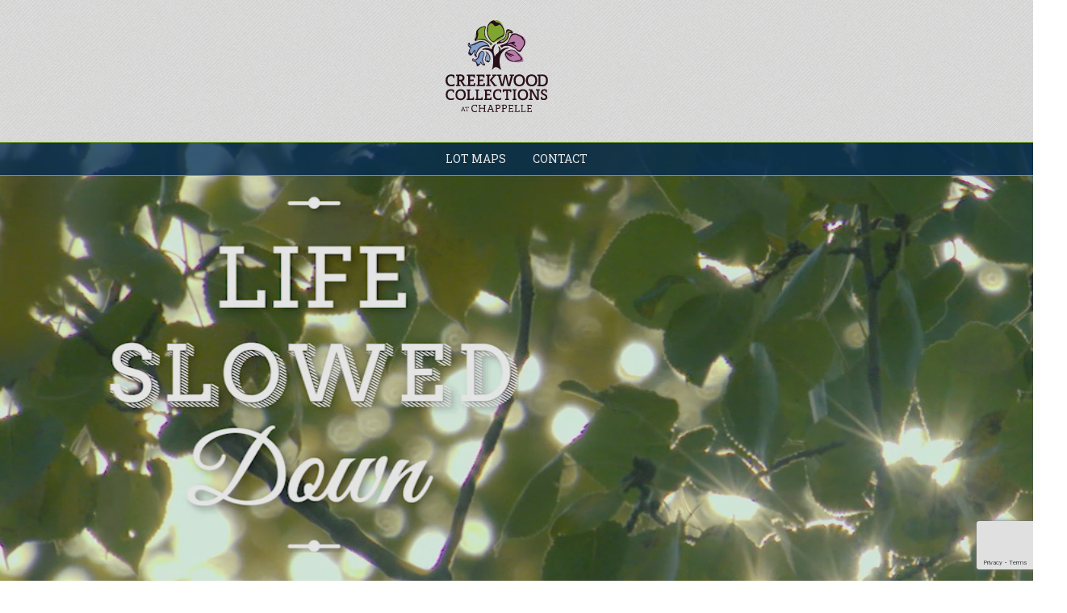

--- FILE ---
content_type: text/html; charset=UTF-8
request_url: https://livethecollections.com/?a=4-432-1
body_size: 9011
content:

<!DOCTYPE html>
<!--[if lt IE 7]>      <html class="no-js lt-ie9 lt-ie8 lt-ie7"> <![endif]-->
<!--[if IE 7]>         <html class="no-js lt-ie9 lt-ie8"> <![endif]-->
<!--[if IE 8]>         <html class="no-js lt-ie9"> <![endif]-->
<!--[if gt IE 8]><!--> <html class="no-js"> <!--<![endif]-->
  <head>
    <meta charset="utf-8">
    <meta http-equiv="X-UA-Compatible" content="IE=edge">
    
    <title></title>
    
    <meta name="viewport" content="width=device-width, initial-scale=1">
    
	<meta name="apple-mobile-web-app-capable" content="yes" />

	<!-- Choose how to handle the phone status bar -->
	<meta name="apple-mobile-web-app-status-bar-style" content="black-translucent" />
 
	<link rel="apple-touch-icon" href="https://livethecollections.com/wp-content/themes/collections_v2/images/social/apple-touch-icon.png">
  <link rel="icon" type="image/png" href="https://livethecollections.com/wp-content/themes/collections_v2/images/social/icon.png"/>

    <meta name="google-site-verification" content="2mIadu1UkhEAEn9XNat25jr9jj7ay1s3GGzBAQaC4h4" />
    
    
    
    <!-- Place favicon.ico and apple-touch-icon.png in the root directory -->

    <script src="https://kit.fontawesome.com/96c4b62f66.js" crossorigin="anonymous"></script>
    <meta name='robots' content='max-image-preview:large' />
<link rel='dns-prefetch' href='//maxcdn.bootstrapcdn.com' />
<link rel='dns-prefetch' href='//ajax.googleapis.com' />
<link rel='dns-prefetch' href='//fonts.googleapis.com' />
<link rel='dns-prefetch' href='//use.typekit.net' />
<link rel="alternate" title="oEmbed (JSON)" type="application/json+oembed" href="https://livethecollections.com/wp-json/oembed/1.0/embed?url=https%3A%2F%2Flivethecollections.com%2F" />
<link rel="alternate" title="oEmbed (XML)" type="text/xml+oembed" href="https://livethecollections.com/wp-json/oembed/1.0/embed?url=https%3A%2F%2Flivethecollections.com%2F&#038;format=xml" />
<style id='wp-img-auto-sizes-contain-inline-css' type='text/css'>
img:is([sizes=auto i],[sizes^="auto," i]){contain-intrinsic-size:3000px 1500px}
/*# sourceURL=wp-img-auto-sizes-contain-inline-css */
</style>
<style id='wp-emoji-styles-inline-css' type='text/css'>

	img.wp-smiley, img.emoji {
		display: inline !important;
		border: none !important;
		box-shadow: none !important;
		height: 1em !important;
		width: 1em !important;
		margin: 0 0.07em !important;
		vertical-align: -0.1em !important;
		background: none !important;
		padding: 0 !important;
	}
/*# sourceURL=wp-emoji-styles-inline-css */
</style>
<style id='wp-block-library-inline-css' type='text/css'>
:root{--wp-block-synced-color:#7a00df;--wp-block-synced-color--rgb:122,0,223;--wp-bound-block-color:var(--wp-block-synced-color);--wp-editor-canvas-background:#ddd;--wp-admin-theme-color:#007cba;--wp-admin-theme-color--rgb:0,124,186;--wp-admin-theme-color-darker-10:#006ba1;--wp-admin-theme-color-darker-10--rgb:0,107,160.5;--wp-admin-theme-color-darker-20:#005a87;--wp-admin-theme-color-darker-20--rgb:0,90,135;--wp-admin-border-width-focus:2px}@media (min-resolution:192dpi){:root{--wp-admin-border-width-focus:1.5px}}.wp-element-button{cursor:pointer}:root .has-very-light-gray-background-color{background-color:#eee}:root .has-very-dark-gray-background-color{background-color:#313131}:root .has-very-light-gray-color{color:#eee}:root .has-very-dark-gray-color{color:#313131}:root .has-vivid-green-cyan-to-vivid-cyan-blue-gradient-background{background:linear-gradient(135deg,#00d084,#0693e3)}:root .has-purple-crush-gradient-background{background:linear-gradient(135deg,#34e2e4,#4721fb 50%,#ab1dfe)}:root .has-hazy-dawn-gradient-background{background:linear-gradient(135deg,#faaca8,#dad0ec)}:root .has-subdued-olive-gradient-background{background:linear-gradient(135deg,#fafae1,#67a671)}:root .has-atomic-cream-gradient-background{background:linear-gradient(135deg,#fdd79a,#004a59)}:root .has-nightshade-gradient-background{background:linear-gradient(135deg,#330968,#31cdcf)}:root .has-midnight-gradient-background{background:linear-gradient(135deg,#020381,#2874fc)}:root{--wp--preset--font-size--normal:16px;--wp--preset--font-size--huge:42px}.has-regular-font-size{font-size:1em}.has-larger-font-size{font-size:2.625em}.has-normal-font-size{font-size:var(--wp--preset--font-size--normal)}.has-huge-font-size{font-size:var(--wp--preset--font-size--huge)}.has-text-align-center{text-align:center}.has-text-align-left{text-align:left}.has-text-align-right{text-align:right}.has-fit-text{white-space:nowrap!important}#end-resizable-editor-section{display:none}.aligncenter{clear:both}.items-justified-left{justify-content:flex-start}.items-justified-center{justify-content:center}.items-justified-right{justify-content:flex-end}.items-justified-space-between{justify-content:space-between}.screen-reader-text{border:0;clip-path:inset(50%);height:1px;margin:-1px;overflow:hidden;padding:0;position:absolute;width:1px;word-wrap:normal!important}.screen-reader-text:focus{background-color:#ddd;clip-path:none;color:#444;display:block;font-size:1em;height:auto;left:5px;line-height:normal;padding:15px 23px 14px;text-decoration:none;top:5px;width:auto;z-index:100000}html :where(.has-border-color){border-style:solid}html :where([style*=border-top-color]){border-top-style:solid}html :where([style*=border-right-color]){border-right-style:solid}html :where([style*=border-bottom-color]){border-bottom-style:solid}html :where([style*=border-left-color]){border-left-style:solid}html :where([style*=border-width]){border-style:solid}html :where([style*=border-top-width]){border-top-style:solid}html :where([style*=border-right-width]){border-right-style:solid}html :where([style*=border-bottom-width]){border-bottom-style:solid}html :where([style*=border-left-width]){border-left-style:solid}html :where(img[class*=wp-image-]){height:auto;max-width:100%}:where(figure){margin:0 0 1em}html :where(.is-position-sticky){--wp-admin--admin-bar--position-offset:var(--wp-admin--admin-bar--height,0px)}@media screen and (max-width:600px){html :where(.is-position-sticky){--wp-admin--admin-bar--position-offset:0px}}

/*# sourceURL=wp-block-library-inline-css */
</style><style id='global-styles-inline-css' type='text/css'>
:root{--wp--preset--aspect-ratio--square: 1;--wp--preset--aspect-ratio--4-3: 4/3;--wp--preset--aspect-ratio--3-4: 3/4;--wp--preset--aspect-ratio--3-2: 3/2;--wp--preset--aspect-ratio--2-3: 2/3;--wp--preset--aspect-ratio--16-9: 16/9;--wp--preset--aspect-ratio--9-16: 9/16;--wp--preset--color--black: #000000;--wp--preset--color--cyan-bluish-gray: #abb8c3;--wp--preset--color--white: #ffffff;--wp--preset--color--pale-pink: #f78da7;--wp--preset--color--vivid-red: #cf2e2e;--wp--preset--color--luminous-vivid-orange: #ff6900;--wp--preset--color--luminous-vivid-amber: #fcb900;--wp--preset--color--light-green-cyan: #7bdcb5;--wp--preset--color--vivid-green-cyan: #00d084;--wp--preset--color--pale-cyan-blue: #8ed1fc;--wp--preset--color--vivid-cyan-blue: #0693e3;--wp--preset--color--vivid-purple: #9b51e0;--wp--preset--gradient--vivid-cyan-blue-to-vivid-purple: linear-gradient(135deg,rgb(6,147,227) 0%,rgb(155,81,224) 100%);--wp--preset--gradient--light-green-cyan-to-vivid-green-cyan: linear-gradient(135deg,rgb(122,220,180) 0%,rgb(0,208,130) 100%);--wp--preset--gradient--luminous-vivid-amber-to-luminous-vivid-orange: linear-gradient(135deg,rgb(252,185,0) 0%,rgb(255,105,0) 100%);--wp--preset--gradient--luminous-vivid-orange-to-vivid-red: linear-gradient(135deg,rgb(255,105,0) 0%,rgb(207,46,46) 100%);--wp--preset--gradient--very-light-gray-to-cyan-bluish-gray: linear-gradient(135deg,rgb(238,238,238) 0%,rgb(169,184,195) 100%);--wp--preset--gradient--cool-to-warm-spectrum: linear-gradient(135deg,rgb(74,234,220) 0%,rgb(151,120,209) 20%,rgb(207,42,186) 40%,rgb(238,44,130) 60%,rgb(251,105,98) 80%,rgb(254,248,76) 100%);--wp--preset--gradient--blush-light-purple: linear-gradient(135deg,rgb(255,206,236) 0%,rgb(152,150,240) 100%);--wp--preset--gradient--blush-bordeaux: linear-gradient(135deg,rgb(254,205,165) 0%,rgb(254,45,45) 50%,rgb(107,0,62) 100%);--wp--preset--gradient--luminous-dusk: linear-gradient(135deg,rgb(255,203,112) 0%,rgb(199,81,192) 50%,rgb(65,88,208) 100%);--wp--preset--gradient--pale-ocean: linear-gradient(135deg,rgb(255,245,203) 0%,rgb(182,227,212) 50%,rgb(51,167,181) 100%);--wp--preset--gradient--electric-grass: linear-gradient(135deg,rgb(202,248,128) 0%,rgb(113,206,126) 100%);--wp--preset--gradient--midnight: linear-gradient(135deg,rgb(2,3,129) 0%,rgb(40,116,252) 100%);--wp--preset--font-size--small: 13px;--wp--preset--font-size--medium: 20px;--wp--preset--font-size--large: 36px;--wp--preset--font-size--x-large: 42px;--wp--preset--spacing--20: 0.44rem;--wp--preset--spacing--30: 0.67rem;--wp--preset--spacing--40: 1rem;--wp--preset--spacing--50: 1.5rem;--wp--preset--spacing--60: 2.25rem;--wp--preset--spacing--70: 3.38rem;--wp--preset--spacing--80: 5.06rem;--wp--preset--shadow--natural: 6px 6px 9px rgba(0, 0, 0, 0.2);--wp--preset--shadow--deep: 12px 12px 50px rgba(0, 0, 0, 0.4);--wp--preset--shadow--sharp: 6px 6px 0px rgba(0, 0, 0, 0.2);--wp--preset--shadow--outlined: 6px 6px 0px -3px rgb(255, 255, 255), 6px 6px rgb(0, 0, 0);--wp--preset--shadow--crisp: 6px 6px 0px rgb(0, 0, 0);}:where(.is-layout-flex){gap: 0.5em;}:where(.is-layout-grid){gap: 0.5em;}body .is-layout-flex{display: flex;}.is-layout-flex{flex-wrap: wrap;align-items: center;}.is-layout-flex > :is(*, div){margin: 0;}body .is-layout-grid{display: grid;}.is-layout-grid > :is(*, div){margin: 0;}:where(.wp-block-columns.is-layout-flex){gap: 2em;}:where(.wp-block-columns.is-layout-grid){gap: 2em;}:where(.wp-block-post-template.is-layout-flex){gap: 1.25em;}:where(.wp-block-post-template.is-layout-grid){gap: 1.25em;}.has-black-color{color: var(--wp--preset--color--black) !important;}.has-cyan-bluish-gray-color{color: var(--wp--preset--color--cyan-bluish-gray) !important;}.has-white-color{color: var(--wp--preset--color--white) !important;}.has-pale-pink-color{color: var(--wp--preset--color--pale-pink) !important;}.has-vivid-red-color{color: var(--wp--preset--color--vivid-red) !important;}.has-luminous-vivid-orange-color{color: var(--wp--preset--color--luminous-vivid-orange) !important;}.has-luminous-vivid-amber-color{color: var(--wp--preset--color--luminous-vivid-amber) !important;}.has-light-green-cyan-color{color: var(--wp--preset--color--light-green-cyan) !important;}.has-vivid-green-cyan-color{color: var(--wp--preset--color--vivid-green-cyan) !important;}.has-pale-cyan-blue-color{color: var(--wp--preset--color--pale-cyan-blue) !important;}.has-vivid-cyan-blue-color{color: var(--wp--preset--color--vivid-cyan-blue) !important;}.has-vivid-purple-color{color: var(--wp--preset--color--vivid-purple) !important;}.has-black-background-color{background-color: var(--wp--preset--color--black) !important;}.has-cyan-bluish-gray-background-color{background-color: var(--wp--preset--color--cyan-bluish-gray) !important;}.has-white-background-color{background-color: var(--wp--preset--color--white) !important;}.has-pale-pink-background-color{background-color: var(--wp--preset--color--pale-pink) !important;}.has-vivid-red-background-color{background-color: var(--wp--preset--color--vivid-red) !important;}.has-luminous-vivid-orange-background-color{background-color: var(--wp--preset--color--luminous-vivid-orange) !important;}.has-luminous-vivid-amber-background-color{background-color: var(--wp--preset--color--luminous-vivid-amber) !important;}.has-light-green-cyan-background-color{background-color: var(--wp--preset--color--light-green-cyan) !important;}.has-vivid-green-cyan-background-color{background-color: var(--wp--preset--color--vivid-green-cyan) !important;}.has-pale-cyan-blue-background-color{background-color: var(--wp--preset--color--pale-cyan-blue) !important;}.has-vivid-cyan-blue-background-color{background-color: var(--wp--preset--color--vivid-cyan-blue) !important;}.has-vivid-purple-background-color{background-color: var(--wp--preset--color--vivid-purple) !important;}.has-black-border-color{border-color: var(--wp--preset--color--black) !important;}.has-cyan-bluish-gray-border-color{border-color: var(--wp--preset--color--cyan-bluish-gray) !important;}.has-white-border-color{border-color: var(--wp--preset--color--white) !important;}.has-pale-pink-border-color{border-color: var(--wp--preset--color--pale-pink) !important;}.has-vivid-red-border-color{border-color: var(--wp--preset--color--vivid-red) !important;}.has-luminous-vivid-orange-border-color{border-color: var(--wp--preset--color--luminous-vivid-orange) !important;}.has-luminous-vivid-amber-border-color{border-color: var(--wp--preset--color--luminous-vivid-amber) !important;}.has-light-green-cyan-border-color{border-color: var(--wp--preset--color--light-green-cyan) !important;}.has-vivid-green-cyan-border-color{border-color: var(--wp--preset--color--vivid-green-cyan) !important;}.has-pale-cyan-blue-border-color{border-color: var(--wp--preset--color--pale-cyan-blue) !important;}.has-vivid-cyan-blue-border-color{border-color: var(--wp--preset--color--vivid-cyan-blue) !important;}.has-vivid-purple-border-color{border-color: var(--wp--preset--color--vivid-purple) !important;}.has-vivid-cyan-blue-to-vivid-purple-gradient-background{background: var(--wp--preset--gradient--vivid-cyan-blue-to-vivid-purple) !important;}.has-light-green-cyan-to-vivid-green-cyan-gradient-background{background: var(--wp--preset--gradient--light-green-cyan-to-vivid-green-cyan) !important;}.has-luminous-vivid-amber-to-luminous-vivid-orange-gradient-background{background: var(--wp--preset--gradient--luminous-vivid-amber-to-luminous-vivid-orange) !important;}.has-luminous-vivid-orange-to-vivid-red-gradient-background{background: var(--wp--preset--gradient--luminous-vivid-orange-to-vivid-red) !important;}.has-very-light-gray-to-cyan-bluish-gray-gradient-background{background: var(--wp--preset--gradient--very-light-gray-to-cyan-bluish-gray) !important;}.has-cool-to-warm-spectrum-gradient-background{background: var(--wp--preset--gradient--cool-to-warm-spectrum) !important;}.has-blush-light-purple-gradient-background{background: var(--wp--preset--gradient--blush-light-purple) !important;}.has-blush-bordeaux-gradient-background{background: var(--wp--preset--gradient--blush-bordeaux) !important;}.has-luminous-dusk-gradient-background{background: var(--wp--preset--gradient--luminous-dusk) !important;}.has-pale-ocean-gradient-background{background: var(--wp--preset--gradient--pale-ocean) !important;}.has-electric-grass-gradient-background{background: var(--wp--preset--gradient--electric-grass) !important;}.has-midnight-gradient-background{background: var(--wp--preset--gradient--midnight) !important;}.has-small-font-size{font-size: var(--wp--preset--font-size--small) !important;}.has-medium-font-size{font-size: var(--wp--preset--font-size--medium) !important;}.has-large-font-size{font-size: var(--wp--preset--font-size--large) !important;}.has-x-large-font-size{font-size: var(--wp--preset--font-size--x-large) !important;}
/*# sourceURL=global-styles-inline-css */
</style>

<style id='classic-theme-styles-inline-css' type='text/css'>
/*! This file is auto-generated */
.wp-block-button__link{color:#fff;background-color:#32373c;border-radius:9999px;box-shadow:none;text-decoration:none;padding:calc(.667em + 2px) calc(1.333em + 2px);font-size:1.125em}.wp-block-file__button{background:#32373c;color:#fff;text-decoration:none}
/*# sourceURL=/wp-includes/css/classic-themes.min.css */
</style>
<link rel='stylesheet' id='contact-form-7-css' href='https://livethecollections.com/wp-content/plugins/contact-form-7/includes/css/styles.css?ver=5.8.1' type='text/css' media='all' />
<link rel='stylesheet' id='bootstrap-css' href='//maxcdn.bootstrapcdn.com/bootstrap/3.2.0/css/bootstrap.min.css?ver=6.9' type='text/css' media='all' />
<link rel='stylesheet' id='google-fonts-css' href='https://fonts.googleapis.com/css?family=Dancing+Script%7CRoboto+Slab%3A400%2C300%2C700&#038;ver=6.9' type='text/css' media='all' />
<link rel='stylesheet' id='icons-css' href='https://livethecollections.com/wp-content/themes/collections_v2/css/icons.css?ver=6.9' type='text/css' media='all' />
<link rel='stylesheet' id='typekit-css' href='https://use.typekit.net/mfn8onu.css?ver=6.9' type='text/css' media='all' />
<link rel='stylesheet' id='styles-main-css' href='https://livethecollections.com/wp-content/themes/collections_v2/css/main.css?r=3&#038;ver=1.12' type='text/css' media='all' />
<link rel='stylesheet' id='styles-css' href='https://livethecollections.com/wp-content/themes/collections_v2/style.css?r=91366&#038;ver=1.0' type='text/css' media='all' />
<link rel='stylesheet' id='colorbox-css' href='https://livethecollections.com/wp-content/themes/collections_v2/css/colorbox.css?ver=6.9' type='text/css' media='all' />
<script type="text/javascript" src="https://livethecollections.com/wp-content/themes/collections_v2/js/vendor/modernizr-2.6.2.min.js?ver=1.0.0" id="modernizr-js"></script>
<script type="text/javascript" src="https://ajax.googleapis.com/ajax/libs/jquery/1.11.0/jquery.min.js" id="jquery-js"></script>
<link rel="https://api.w.org/" href="https://livethecollections.com/wp-json/" /><link rel="alternate" title="JSON" type="application/json" href="https://livethecollections.com/wp-json/wp/v2/pages/11" /><link rel="EditURI" type="application/rsd+xml" title="RSD" href="https://livethecollections.com/xmlrpc.php?rsd" />
<link rel="canonical" href="https://livethecollections.com/" />
<link rel='shortlink' href='https://livethecollections.com/' />

    
<!-- Facebook Pixel Code -->
<script>
!function(f,b,e,v,n,t,s)
{if(f.fbq)return;n=f.fbq=function(){n.callMethod?
n.callMethod.apply(n,arguments):n.queue.push(arguments)};
if(!f._fbq)f._fbq=n;n.push=n;n.loaded=!0;n.version='2.0';
n.queue=[];t=b.createElement(e);t.async=!0;
t.src=v;s=b.getElementsByTagName(e)[0];
s.parentNode.insertBefore(t,s)}(window,document,'script',
'https://connect.facebook.net/en_US/fbevents.js');
 fbq('init', '2902498756524145'); 
fbq('track', 'PageView');
</script>
<noscript>
 <img height="1" width="1" 
src="https://www.facebook.com/tr?id=2902498756524145&ev=PageView
&noscript=1"/>
</noscript>
<!-- End Facebook Pixel Code -->
		
    
<!-- Global site tag (gtag.js) - Google Ads: 1060061699 -->
<script async src="https://www.googletagmanager.com/gtag/js?id=AW-1060061699"></script>
<script>
  window.dataLayer = window.dataLayer || [];
  function gtag(){dataLayer.push(arguments);}
  gtag('js', new Date());

  gtag('config', 'AW-1060061699');
</script>
<!-- Event snippet for Website traffic conversion page -->
<script>
  gtag('event', 'conversion', {'send_to': 'AW-1060061699/0osXCKKdi9UBEIOEvfkD', 'aw_remarketing_only': true});
</script>
<!-- Google Tag Manager -->
<script>(function(w,d,s,l,i){w[l]=w[l]||[];w[l].push({'gtm.start':
new Date().getTime(),event:'gtm.js'});var f=d.getElementsByTagName(s)[0],
j=d.createElement(s),dl=l!='dataLayer'?'&l='+l:'';j.async=true;j.src=
'https://www.googletagmanager.com/gtm.js?id='+i+dl;f.parentNode.insertBefore(j,f);
})(window,document,'script','dataLayer','GTM-5MGNC5Q');</script>
<!-- End Google Tag Manager -->
    
<script>
	(function(i,s,o,g,r,a,m){i['GoogleAnalyticsObject']=r;i[r]=i[r]||function(){
	(i[r].q=i[r].q||[]).push(arguments)},i[r].l=1*new Date();a=s.createElement(o),
	m=s.getElementsByTagName(o)[0];a.async=1;a.src=g;m.parentNode.insertBefore(a,m)
	})(window,document,'script','//www.google-analytics.com/analytics.js','ga');

	ga('create', 'UA-51707950-36', 'www.livethecollections.com');
	ga('send', 'pageview');
</script>
	  <!-- Google tag (gtag.js) -->
<script async src="https://www.googletagmanager.com/gtag/js?id=G-NN9LKJT2V8"></script>
<script>
  window.dataLayer = window.dataLayer || [];
  function gtag(){dataLayer.push(arguments);}
  gtag('js', new Date());

  gtag('config', 'G-NN9LKJT2V8');
</script>
    
    
    <!-- HTML5 shim and Respond.js for IE8 support of HTML5 elements and media queries -->
    <!-- WARNING: Respond.js doesn't work if you view the page via file:// -->
    <!--[if lt IE 9]>
      <script src="https://oss.maxcdn.com/html5shiv/3.7.2/html5shiv.min.js"></script>
      <script src="https://oss.maxcdn.com/respond/1.4.2/respond.min.js"></script>
    <![endif]-->
    
<script id="mcjs">!function(c,h,i,m,p){m=c.createElement(h),p=c.getElementsByTagName(h)[0],m.async=1,m.src=i,p.parentNode.insertBefore(m,p)}(document,"script","https://chimpstatic.com/mcjs-connected/js/users/ba73b881cd6a12647eb335334/1c943119a6595d8332c7db937.js");</script>
    
  </head>
  <body class="home wp-singular page-template-default page page-id-11 wp-theme-collections_v2">
<!-- Google Tag Manager (noscript) -->
<noscript><iframe src="https://www.googletagmanager.com/ns.html?id=GTM-5MGNC5Q"
height="0" width="0" style="display:none;visibility:hidden"></iframe></noscript>
<!-- End Google Tag Manager (noscript) -->
    <!--[if lt IE 9]>
      <p class="browsehappy">You are using an <strong>outdated</strong> browser. Please <a href="http://browsehappy.com/">upgrade your browser</a> to improve your experience.</p>
    <![endif]-->
	  

	  
	  

  <style>.showhome-hours { display: inline-block !important; }</style><div class="hours-wrapper clearfix">
        <a href="#" class="hours-close">X</a>
        <div class="hours clearfix">
          <p>Please call/email prior to visiting to confirm COVID-19 safety practices for each showhome</p></div>
        </div>
  <dialog id='home-popup'>
    <div class="popup-inner">
      <img src="https://livethecollections.com/wp-content/uploads/2025/07/cove_popup-768x1124.jpg">      <div class='popup-content'>
        <span class="close-button" onclick="closeDialog()">&times;</span>
        <h1>There is still a chance to live next to nature in south Edmonton...</h1><p>The Cove at Chappelle is an exclusive 7-home community in southwest Edmonton. Each spacious, stylish home backs onto Whitemud Creek Ravine, offering unique views and a taste of nature. </p>
<p>Crawford Landing features duplexes and single-family homes in a quiet cul-de-sac, surrounded by nature and 9.8 km of trails. </p>
<div class="popup-buttons"><a href="https://suil.ca/cove/" class="cove-button">The Cove</button><a href="https://www.crawfordlanding.com/" class="crawford-button">Crawford Landing</button></div>      </div>
    </div>
  </dialog>
  <script>
    function closeDialog() {
      document.querySelectorAll("#home-popup").forEach(elem => {
        elem.style.display = "none";
        elem.close();
      });
    }
    document.querySelectorAll("#home-popup").forEach(elem => {
      elem.style.display = "flex";
      elem.showModal();
    });
  </script>

<header class="">
	<div id="header-home">
    <div class="container upper-logo">
      <div class="row">
        <div class="col-xs-12">
          <a href="https://livethecollections.com" class="logo">
                          <img src="https://livethecollections.com/wp-content/themes/collections_v2/images/collections-chapelle-logo-v.svg">
                        <h1>The Collections</h1>
          </a>
        </div>
      </div>
    </div> <!-- .container -->
		
	  <!--
		<div class="sold-out">
		  <div class="sold-out-inner">
			  <img src="https://livethecollections.com/wp-content/uploads/2024/10/Creekwood-Collections-sold-out2.png">
		  </div>
	  </div>
-->

		<!--
        <div class="social-media-bar">
            <a target="_blank" href="https://www.facebook.com/CreekwoodCollectionsatChappelle" class="social-media-icon icon-facebook-squared"></a>
                  <a target="_blank" href="https://twitter.com/CollectionsYEG" class="social-media-icon icon-twitter-square"></a>
                  <a target="_blank" href="https://www.instagram.com/CreekwoodCollections" class="social-media-icon icon-instagrem"></a>
                      </div>
-->

    <nav class="main">
      <ul id="menu-main-menu" class="menu"><li id="menu-item-83" class="menu-item menu-item-type-post_type menu-item-object-page menu-item-83"><a href="https://livethecollections.com/lot-maps/">Lot Maps</a></li>
<li id="menu-item-26" class="menu-item menu-item-type-post_type menu-item-object-page menu-item-26"><a href="https://livethecollections.com/contact/">Contact</a></li>
</ul>    </nav> <!-- .upper -->
  </div>
  
    <div id="header-inner" class="nav-wrapper">
      <div class="container upper-logo">
        <div class="row">
          <div class="col-xs-12">
            <ul>
              <li>
                <a href="https://livethecollections.com" class="logo">
                                    <img src="https://livethecollections.com/wp-content/themes/collections_v2/images/collections-chapelle-logo-h.svg" alt="">
                                  <h1>The Collections</h1>
                </a>
              </li>
            </ul>
          </div>
        </div>
      </div> <!-- .container -->
      <!-- <div class="sold-out">
        <div class="sold-out-inner">
          <img src="https://livethecollections.com/wp-content/uploads/2024/10/Creekwood-Collections-sold-out2.png">
        </div>
      </div> -->

		<!--
        <div class="social-media-bar">
            <a target="_blank" href="https://www.facebook.com/CreekwoodCollectionsatChappelle" class="social-media-icon icon-facebook-squared"></a>
                  <a target="_blank" href="https://twitter.com/CollectionsYEG" class="social-media-icon icon-twitter-square"></a>
                  <a target="_blank" href="https://www.instagram.com/CreekwoodCollections" class="social-media-icon icon-instagrem"></a>
                  <a href="#" class="showhome-hours" style="display:none;">Showhome Hours</a>
    </div>
-->
    
    <nav class="main">
      <ul id="menu-main-menu-1" class="menu"><li class="menu-item menu-item-type-post_type menu-item-object-page menu-item-83"><a href="https://livethecollections.com/lot-maps/">Lot Maps</a></li>
<li class="menu-item menu-item-type-post_type menu-item-object-page menu-item-26"><a href="https://livethecollections.com/contact/">Contact</a></li>
</ul>    </nav> <!-- .main -->

        <div class="container">
      <div class="row">
        <div class="col-xs-12 col-lg-offset-1 hidden-md hidden-lg">
          <nav class="navbar" role="navigation">
                                  
            <div class="navbar-header">
              <button type="button" class="navbar-toggle" data-toggle="collapse" data-target=".navbar-collapse">
                <span class="sr-only">Toggle navigation</span>
                <span class="icon-bar"></span>
                <span class="icon-bar"></span>
                <span class="icon-bar"></span>
              </button>
            </div> <!-- .navbar-header -->

            <div class="navbar-collapse collapse">
              <ul id="menu-main-menu-2" class="menu"><li class="menu-item menu-item-type-post_type menu-item-object-page menu-item-83"><a href="https://livethecollections.com/lot-maps/">Lot Maps</a></li>
<li class="menu-item menu-item-type-post_type menu-item-object-page menu-item-26"><a href="https://livethecollections.com/contact/">Contact</a></li>
</ul>            </div>           </nav> <!-- .navbar -->
        </div>       </div>
    </div>
  </div>
</header>



  <section id="home-video" data-vide-bg="mp4: https://livethecollections.com/wp-content/uploads/2023/10/Live-the-Collections_9.mp4, poster: https://livethecollections.com/wp-content/themes/collections_v2/images/default-slide-image.jpg'" data-vide-options="posterType: jpg, loop: true, muted: true, position: 0% 0%">
    <div class="overlay-container">    
      <div class="container">    
        <div class="overlay row">
          <div class="col-lg-7 col-md-9">

                
          </div>
        </div>
      </div>
    </div>
    
    
        
  </section>


<section id="intro">
  
    <div class="container">
    <div class="row">
      <div class="col-xs-10 col-xs-offset-1">
        <div class="clearfix content">

<h3 style="text-align: center;">Live life slowed down in south Edmonton.</h3>
<p style="text-align: center;">Situated alongside the Whitemud creek ravine, our family-friendly neighbourhood is purpose-built to hug the landscape. This connection to nature, along with the new Donald R. Getty K-9 school and excellent homebuilders makes Creekwood Collections the best new neighbourhood in south Edmonton.</p>
<hr>
<h3 style="text-align: center;">Let your dreams take shape.</h3>
<p style="text-align: center;">In Creekwood Collections at Chappelle, your path to possibilities is lined with magnificent trees, tranquil views and a unique natural beauty. Discover Creekwood Collections.</p>
<p style="text-align: center; padding-top: 10px;"><a class="button" href="https://livethecollections.com/stressed-about-the-mortgage-stress-test/">Stressed about the mortgage stress test? We can help.</a></p>

        </div>
      </div>
    </div>
  </div>
  </section>





<footer>
    	<div class="container">
    		<div class="row">
    			<div class="col-md-3 col-md-offset-1 col-sm-4">
            <div class="contact-info">

                    				<h3 class="logo-header">Location </h3>
              
                    				<p>Southwest Edmonton’s newest neighbourhood! Access via 41st Avenue SW, west of Heritage Valley Trail.</p>
                          </div>
    			</div>
    			
    			<div class="col-md-3 col-sm-4">
            <div class="social-media">
		                        <h3>Social Media</h3>
              
                            <a target="_blank" href="https://www.facebook.com/CreekwoodCollectionsatChappelle" class="icon-facebook-squared"></a>
                                          <a target="_blank" href="https://twitter.com/CollectionsYEG" class="icon-twitter-square"></a>
                                          <a target="_blank" href="https://www.instagram.com/CreekwoodCollections" class="icon-instagrem"></a>
              							
							<div class="app">
								<a href="https://apps.apple.com/vc/app/live-the-collections/id1300321248" target="_blank"><img src="https://livethecollections.com/wp-content/themes/collections_v2/images/Download_on_the_App_Store_Badge.svg" alt="Download on the App Store"></a>
								<a href="https://play.google.com/store/apps/details?id=com.app_livecollections.layout&amp;hl=en_CA" target="_blank" class="google"><img alt="Get it on Google Play" src="https://livethecollections.com/wp-content/themes/collections_v2/images/google-play-badge.png"></a>
							</div>
            </div>
					
					    			</div>
    			
    			<div class="col-md-3 col-sm-4">
            <div class="twitter-feed">
						

							


            </div>
    			</div>
    		</div>
    	</div>
    </footer>

	<script type="speculationrules">
{"prefetch":[{"source":"document","where":{"and":[{"href_matches":"/*"},{"not":{"href_matches":["/wp-*.php","/wp-admin/*","/wp-content/uploads/*","/wp-content/*","/wp-content/plugins/*","/wp-content/themes/collections_v2/*","/*\\?(.+)"]}},{"not":{"selector_matches":"a[rel~=\"nofollow\"]"}},{"not":{"selector_matches":".no-prefetch, .no-prefetch a"}}]},"eagerness":"conservative"}]}
</script>
<script type="text/javascript" src="https://livethecollections.com/wp-content/plugins/contact-form-7/includes/swv/js/index.js?ver=5.8.1" id="swv-js"></script>
<script type="text/javascript" id="contact-form-7-js-extra">
/* <![CDATA[ */
var wpcf7 = {"api":{"root":"https://livethecollections.com/wp-json/","namespace":"contact-form-7/v1"}};
//# sourceURL=contact-form-7-js-extra
/* ]]> */
</script>
<script type="text/javascript" src="https://livethecollections.com/wp-content/plugins/contact-form-7/includes/js/index.js?ver=5.8.1" id="contact-form-7-js"></script>
<script type="text/javascript" src="https://livethecollections.com/wp-content/themes/collections_v2/js/vendor/jquery.cycle2.min.js?ver=1.0.0" id="cycle-js"></script>
<script type="text/javascript" src="https://livethecollections.com/wp-content/themes/collections_v2/js/vendor/jquery.cycle2.carousel.min.js?ver=1.0.0" id="carousel-js"></script>
<script type="text/javascript" src="https://livethecollections.com/wp-content/themes/collections_v2/js/vendor/jquery.cycle2.center.min.js?ver=1.0.0" id="cycle-center-js"></script>
<script type="text/javascript" src="https://livethecollections.com/wp-content/themes/collections_v2/js/vendor/parallax.min.js?ver=1.0.0" id="parallax-js"></script>
<script type="text/javascript" src="https://livethecollections.com/wp-content/themes/collections_v2/js/vendor/classie.js?ver=1.0.0" id="classie-js"></script>
<script type="text/javascript" src="https://livethecollections.com/wp-content/themes/collections_v2/js/main.js?r=26&amp;ver=1.0.0" id="main-js"></script>
<script type="text/javascript" src="//maxcdn.bootstrapcdn.com/bootstrap/3.2.0/js/bootstrap.min.js?ver=1.0.0" id="bootstrap-js"></script>
<script type="text/javascript" src="https://livethecollections.com/wp-content/themes/collections_v2/js/vendor/jquery.colorbox-min.js?ver=1.0.0" id="colorbox-js-js"></script>
<script type="text/javascript" src="https://livethecollections.com/wp-content/themes/collections_v2/js/vendor/jquery.vide.js?r=2&amp;ver=1.0.0" id="vide-js"></script>
<script type="text/javascript" src="https://www.google.com/recaptcha/api.js?render=6LfDB7EoAAAAADcDoYgkMHzOCkVr5OMerK--w6Az&amp;ver=3.0" id="google-recaptcha-js"></script>
<script type="text/javascript" src="https://livethecollections.com/wp-includes/js/dist/vendor/wp-polyfill.min.js?ver=3.15.0" id="wp-polyfill-js"></script>
<script type="text/javascript" id="wpcf7-recaptcha-js-extra">
/* <![CDATA[ */
var wpcf7_recaptcha = {"sitekey":"6LfDB7EoAAAAADcDoYgkMHzOCkVr5OMerK--w6Az","actions":{"homepage":"homepage","contactform":"contactform"}};
//# sourceURL=wpcf7-recaptcha-js-extra
/* ]]> */
</script>
<script type="text/javascript" src="https://livethecollections.com/wp-content/plugins/contact-form-7/modules/recaptcha/index.js?ver=5.8.1" id="wpcf7-recaptcha-js"></script>
<script id="wp-emoji-settings" type="application/json">
{"baseUrl":"https://s.w.org/images/core/emoji/17.0.2/72x72/","ext":".png","svgUrl":"https://s.w.org/images/core/emoji/17.0.2/svg/","svgExt":".svg","source":{"concatemoji":"https://livethecollections.com/wp-includes/js/wp-emoji-release.min.js?ver=6.9"}}
</script>
<script type="module">
/* <![CDATA[ */
/*! This file is auto-generated */
const a=JSON.parse(document.getElementById("wp-emoji-settings").textContent),o=(window._wpemojiSettings=a,"wpEmojiSettingsSupports"),s=["flag","emoji"];function i(e){try{var t={supportTests:e,timestamp:(new Date).valueOf()};sessionStorage.setItem(o,JSON.stringify(t))}catch(e){}}function c(e,t,n){e.clearRect(0,0,e.canvas.width,e.canvas.height),e.fillText(t,0,0);t=new Uint32Array(e.getImageData(0,0,e.canvas.width,e.canvas.height).data);e.clearRect(0,0,e.canvas.width,e.canvas.height),e.fillText(n,0,0);const a=new Uint32Array(e.getImageData(0,0,e.canvas.width,e.canvas.height).data);return t.every((e,t)=>e===a[t])}function p(e,t){e.clearRect(0,0,e.canvas.width,e.canvas.height),e.fillText(t,0,0);var n=e.getImageData(16,16,1,1);for(let e=0;e<n.data.length;e++)if(0!==n.data[e])return!1;return!0}function u(e,t,n,a){switch(t){case"flag":return n(e,"\ud83c\udff3\ufe0f\u200d\u26a7\ufe0f","\ud83c\udff3\ufe0f\u200b\u26a7\ufe0f")?!1:!n(e,"\ud83c\udde8\ud83c\uddf6","\ud83c\udde8\u200b\ud83c\uddf6")&&!n(e,"\ud83c\udff4\udb40\udc67\udb40\udc62\udb40\udc65\udb40\udc6e\udb40\udc67\udb40\udc7f","\ud83c\udff4\u200b\udb40\udc67\u200b\udb40\udc62\u200b\udb40\udc65\u200b\udb40\udc6e\u200b\udb40\udc67\u200b\udb40\udc7f");case"emoji":return!a(e,"\ud83e\u1fac8")}return!1}function f(e,t,n,a){let r;const o=(r="undefined"!=typeof WorkerGlobalScope&&self instanceof WorkerGlobalScope?new OffscreenCanvas(300,150):document.createElement("canvas")).getContext("2d",{willReadFrequently:!0}),s=(o.textBaseline="top",o.font="600 32px Arial",{});return e.forEach(e=>{s[e]=t(o,e,n,a)}),s}function r(e){var t=document.createElement("script");t.src=e,t.defer=!0,document.head.appendChild(t)}a.supports={everything:!0,everythingExceptFlag:!0},new Promise(t=>{let n=function(){try{var e=JSON.parse(sessionStorage.getItem(o));if("object"==typeof e&&"number"==typeof e.timestamp&&(new Date).valueOf()<e.timestamp+604800&&"object"==typeof e.supportTests)return e.supportTests}catch(e){}return null}();if(!n){if("undefined"!=typeof Worker&&"undefined"!=typeof OffscreenCanvas&&"undefined"!=typeof URL&&URL.createObjectURL&&"undefined"!=typeof Blob)try{var e="postMessage("+f.toString()+"("+[JSON.stringify(s),u.toString(),c.toString(),p.toString()].join(",")+"));",a=new Blob([e],{type:"text/javascript"});const r=new Worker(URL.createObjectURL(a),{name:"wpTestEmojiSupports"});return void(r.onmessage=e=>{i(n=e.data),r.terminate(),t(n)})}catch(e){}i(n=f(s,u,c,p))}t(n)}).then(e=>{for(const n in e)a.supports[n]=e[n],a.supports.everything=a.supports.everything&&a.supports[n],"flag"!==n&&(a.supports.everythingExceptFlag=a.supports.everythingExceptFlag&&a.supports[n]);var t;a.supports.everythingExceptFlag=a.supports.everythingExceptFlag&&!a.supports.flag,a.supports.everything||((t=a.source||{}).concatemoji?r(t.concatemoji):t.wpemoji&&t.twemoji&&(r(t.twemoji),r(t.wpemoji)))});
//# sourceURL=https://livethecollections.com/wp-includes/js/wp-emoji-loader.min.js
/* ]]> */
</script>
</body>
</html>

--- FILE ---
content_type: text/html; charset=utf-8
request_url: https://www.google.com/recaptcha/api2/anchor?ar=1&k=6LfDB7EoAAAAADcDoYgkMHzOCkVr5OMerK--w6Az&co=aHR0cHM6Ly9saXZldGhlY29sbGVjdGlvbnMuY29tOjQ0Mw..&hl=en&v=9TiwnJFHeuIw_s0wSd3fiKfN&size=invisible&anchor-ms=20000&execute-ms=30000&cb=nbp7f68hvy7l
body_size: 48293
content:
<!DOCTYPE HTML><html dir="ltr" lang="en"><head><meta http-equiv="Content-Type" content="text/html; charset=UTF-8">
<meta http-equiv="X-UA-Compatible" content="IE=edge">
<title>reCAPTCHA</title>
<style type="text/css">
/* cyrillic-ext */
@font-face {
  font-family: 'Roboto';
  font-style: normal;
  font-weight: 400;
  font-stretch: 100%;
  src: url(//fonts.gstatic.com/s/roboto/v48/KFO7CnqEu92Fr1ME7kSn66aGLdTylUAMa3GUBHMdazTgWw.woff2) format('woff2');
  unicode-range: U+0460-052F, U+1C80-1C8A, U+20B4, U+2DE0-2DFF, U+A640-A69F, U+FE2E-FE2F;
}
/* cyrillic */
@font-face {
  font-family: 'Roboto';
  font-style: normal;
  font-weight: 400;
  font-stretch: 100%;
  src: url(//fonts.gstatic.com/s/roboto/v48/KFO7CnqEu92Fr1ME7kSn66aGLdTylUAMa3iUBHMdazTgWw.woff2) format('woff2');
  unicode-range: U+0301, U+0400-045F, U+0490-0491, U+04B0-04B1, U+2116;
}
/* greek-ext */
@font-face {
  font-family: 'Roboto';
  font-style: normal;
  font-weight: 400;
  font-stretch: 100%;
  src: url(//fonts.gstatic.com/s/roboto/v48/KFO7CnqEu92Fr1ME7kSn66aGLdTylUAMa3CUBHMdazTgWw.woff2) format('woff2');
  unicode-range: U+1F00-1FFF;
}
/* greek */
@font-face {
  font-family: 'Roboto';
  font-style: normal;
  font-weight: 400;
  font-stretch: 100%;
  src: url(//fonts.gstatic.com/s/roboto/v48/KFO7CnqEu92Fr1ME7kSn66aGLdTylUAMa3-UBHMdazTgWw.woff2) format('woff2');
  unicode-range: U+0370-0377, U+037A-037F, U+0384-038A, U+038C, U+038E-03A1, U+03A3-03FF;
}
/* math */
@font-face {
  font-family: 'Roboto';
  font-style: normal;
  font-weight: 400;
  font-stretch: 100%;
  src: url(//fonts.gstatic.com/s/roboto/v48/KFO7CnqEu92Fr1ME7kSn66aGLdTylUAMawCUBHMdazTgWw.woff2) format('woff2');
  unicode-range: U+0302-0303, U+0305, U+0307-0308, U+0310, U+0312, U+0315, U+031A, U+0326-0327, U+032C, U+032F-0330, U+0332-0333, U+0338, U+033A, U+0346, U+034D, U+0391-03A1, U+03A3-03A9, U+03B1-03C9, U+03D1, U+03D5-03D6, U+03F0-03F1, U+03F4-03F5, U+2016-2017, U+2034-2038, U+203C, U+2040, U+2043, U+2047, U+2050, U+2057, U+205F, U+2070-2071, U+2074-208E, U+2090-209C, U+20D0-20DC, U+20E1, U+20E5-20EF, U+2100-2112, U+2114-2115, U+2117-2121, U+2123-214F, U+2190, U+2192, U+2194-21AE, U+21B0-21E5, U+21F1-21F2, U+21F4-2211, U+2213-2214, U+2216-22FF, U+2308-230B, U+2310, U+2319, U+231C-2321, U+2336-237A, U+237C, U+2395, U+239B-23B7, U+23D0, U+23DC-23E1, U+2474-2475, U+25AF, U+25B3, U+25B7, U+25BD, U+25C1, U+25CA, U+25CC, U+25FB, U+266D-266F, U+27C0-27FF, U+2900-2AFF, U+2B0E-2B11, U+2B30-2B4C, U+2BFE, U+3030, U+FF5B, U+FF5D, U+1D400-1D7FF, U+1EE00-1EEFF;
}
/* symbols */
@font-face {
  font-family: 'Roboto';
  font-style: normal;
  font-weight: 400;
  font-stretch: 100%;
  src: url(//fonts.gstatic.com/s/roboto/v48/KFO7CnqEu92Fr1ME7kSn66aGLdTylUAMaxKUBHMdazTgWw.woff2) format('woff2');
  unicode-range: U+0001-000C, U+000E-001F, U+007F-009F, U+20DD-20E0, U+20E2-20E4, U+2150-218F, U+2190, U+2192, U+2194-2199, U+21AF, U+21E6-21F0, U+21F3, U+2218-2219, U+2299, U+22C4-22C6, U+2300-243F, U+2440-244A, U+2460-24FF, U+25A0-27BF, U+2800-28FF, U+2921-2922, U+2981, U+29BF, U+29EB, U+2B00-2BFF, U+4DC0-4DFF, U+FFF9-FFFB, U+10140-1018E, U+10190-1019C, U+101A0, U+101D0-101FD, U+102E0-102FB, U+10E60-10E7E, U+1D2C0-1D2D3, U+1D2E0-1D37F, U+1F000-1F0FF, U+1F100-1F1AD, U+1F1E6-1F1FF, U+1F30D-1F30F, U+1F315, U+1F31C, U+1F31E, U+1F320-1F32C, U+1F336, U+1F378, U+1F37D, U+1F382, U+1F393-1F39F, U+1F3A7-1F3A8, U+1F3AC-1F3AF, U+1F3C2, U+1F3C4-1F3C6, U+1F3CA-1F3CE, U+1F3D4-1F3E0, U+1F3ED, U+1F3F1-1F3F3, U+1F3F5-1F3F7, U+1F408, U+1F415, U+1F41F, U+1F426, U+1F43F, U+1F441-1F442, U+1F444, U+1F446-1F449, U+1F44C-1F44E, U+1F453, U+1F46A, U+1F47D, U+1F4A3, U+1F4B0, U+1F4B3, U+1F4B9, U+1F4BB, U+1F4BF, U+1F4C8-1F4CB, U+1F4D6, U+1F4DA, U+1F4DF, U+1F4E3-1F4E6, U+1F4EA-1F4ED, U+1F4F7, U+1F4F9-1F4FB, U+1F4FD-1F4FE, U+1F503, U+1F507-1F50B, U+1F50D, U+1F512-1F513, U+1F53E-1F54A, U+1F54F-1F5FA, U+1F610, U+1F650-1F67F, U+1F687, U+1F68D, U+1F691, U+1F694, U+1F698, U+1F6AD, U+1F6B2, U+1F6B9-1F6BA, U+1F6BC, U+1F6C6-1F6CF, U+1F6D3-1F6D7, U+1F6E0-1F6EA, U+1F6F0-1F6F3, U+1F6F7-1F6FC, U+1F700-1F7FF, U+1F800-1F80B, U+1F810-1F847, U+1F850-1F859, U+1F860-1F887, U+1F890-1F8AD, U+1F8B0-1F8BB, U+1F8C0-1F8C1, U+1F900-1F90B, U+1F93B, U+1F946, U+1F984, U+1F996, U+1F9E9, U+1FA00-1FA6F, U+1FA70-1FA7C, U+1FA80-1FA89, U+1FA8F-1FAC6, U+1FACE-1FADC, U+1FADF-1FAE9, U+1FAF0-1FAF8, U+1FB00-1FBFF;
}
/* vietnamese */
@font-face {
  font-family: 'Roboto';
  font-style: normal;
  font-weight: 400;
  font-stretch: 100%;
  src: url(//fonts.gstatic.com/s/roboto/v48/KFO7CnqEu92Fr1ME7kSn66aGLdTylUAMa3OUBHMdazTgWw.woff2) format('woff2');
  unicode-range: U+0102-0103, U+0110-0111, U+0128-0129, U+0168-0169, U+01A0-01A1, U+01AF-01B0, U+0300-0301, U+0303-0304, U+0308-0309, U+0323, U+0329, U+1EA0-1EF9, U+20AB;
}
/* latin-ext */
@font-face {
  font-family: 'Roboto';
  font-style: normal;
  font-weight: 400;
  font-stretch: 100%;
  src: url(//fonts.gstatic.com/s/roboto/v48/KFO7CnqEu92Fr1ME7kSn66aGLdTylUAMa3KUBHMdazTgWw.woff2) format('woff2');
  unicode-range: U+0100-02BA, U+02BD-02C5, U+02C7-02CC, U+02CE-02D7, U+02DD-02FF, U+0304, U+0308, U+0329, U+1D00-1DBF, U+1E00-1E9F, U+1EF2-1EFF, U+2020, U+20A0-20AB, U+20AD-20C0, U+2113, U+2C60-2C7F, U+A720-A7FF;
}
/* latin */
@font-face {
  font-family: 'Roboto';
  font-style: normal;
  font-weight: 400;
  font-stretch: 100%;
  src: url(//fonts.gstatic.com/s/roboto/v48/KFO7CnqEu92Fr1ME7kSn66aGLdTylUAMa3yUBHMdazQ.woff2) format('woff2');
  unicode-range: U+0000-00FF, U+0131, U+0152-0153, U+02BB-02BC, U+02C6, U+02DA, U+02DC, U+0304, U+0308, U+0329, U+2000-206F, U+20AC, U+2122, U+2191, U+2193, U+2212, U+2215, U+FEFF, U+FFFD;
}
/* cyrillic-ext */
@font-face {
  font-family: 'Roboto';
  font-style: normal;
  font-weight: 500;
  font-stretch: 100%;
  src: url(//fonts.gstatic.com/s/roboto/v48/KFO7CnqEu92Fr1ME7kSn66aGLdTylUAMa3GUBHMdazTgWw.woff2) format('woff2');
  unicode-range: U+0460-052F, U+1C80-1C8A, U+20B4, U+2DE0-2DFF, U+A640-A69F, U+FE2E-FE2F;
}
/* cyrillic */
@font-face {
  font-family: 'Roboto';
  font-style: normal;
  font-weight: 500;
  font-stretch: 100%;
  src: url(//fonts.gstatic.com/s/roboto/v48/KFO7CnqEu92Fr1ME7kSn66aGLdTylUAMa3iUBHMdazTgWw.woff2) format('woff2');
  unicode-range: U+0301, U+0400-045F, U+0490-0491, U+04B0-04B1, U+2116;
}
/* greek-ext */
@font-face {
  font-family: 'Roboto';
  font-style: normal;
  font-weight: 500;
  font-stretch: 100%;
  src: url(//fonts.gstatic.com/s/roboto/v48/KFO7CnqEu92Fr1ME7kSn66aGLdTylUAMa3CUBHMdazTgWw.woff2) format('woff2');
  unicode-range: U+1F00-1FFF;
}
/* greek */
@font-face {
  font-family: 'Roboto';
  font-style: normal;
  font-weight: 500;
  font-stretch: 100%;
  src: url(//fonts.gstatic.com/s/roboto/v48/KFO7CnqEu92Fr1ME7kSn66aGLdTylUAMa3-UBHMdazTgWw.woff2) format('woff2');
  unicode-range: U+0370-0377, U+037A-037F, U+0384-038A, U+038C, U+038E-03A1, U+03A3-03FF;
}
/* math */
@font-face {
  font-family: 'Roboto';
  font-style: normal;
  font-weight: 500;
  font-stretch: 100%;
  src: url(//fonts.gstatic.com/s/roboto/v48/KFO7CnqEu92Fr1ME7kSn66aGLdTylUAMawCUBHMdazTgWw.woff2) format('woff2');
  unicode-range: U+0302-0303, U+0305, U+0307-0308, U+0310, U+0312, U+0315, U+031A, U+0326-0327, U+032C, U+032F-0330, U+0332-0333, U+0338, U+033A, U+0346, U+034D, U+0391-03A1, U+03A3-03A9, U+03B1-03C9, U+03D1, U+03D5-03D6, U+03F0-03F1, U+03F4-03F5, U+2016-2017, U+2034-2038, U+203C, U+2040, U+2043, U+2047, U+2050, U+2057, U+205F, U+2070-2071, U+2074-208E, U+2090-209C, U+20D0-20DC, U+20E1, U+20E5-20EF, U+2100-2112, U+2114-2115, U+2117-2121, U+2123-214F, U+2190, U+2192, U+2194-21AE, U+21B0-21E5, U+21F1-21F2, U+21F4-2211, U+2213-2214, U+2216-22FF, U+2308-230B, U+2310, U+2319, U+231C-2321, U+2336-237A, U+237C, U+2395, U+239B-23B7, U+23D0, U+23DC-23E1, U+2474-2475, U+25AF, U+25B3, U+25B7, U+25BD, U+25C1, U+25CA, U+25CC, U+25FB, U+266D-266F, U+27C0-27FF, U+2900-2AFF, U+2B0E-2B11, U+2B30-2B4C, U+2BFE, U+3030, U+FF5B, U+FF5D, U+1D400-1D7FF, U+1EE00-1EEFF;
}
/* symbols */
@font-face {
  font-family: 'Roboto';
  font-style: normal;
  font-weight: 500;
  font-stretch: 100%;
  src: url(//fonts.gstatic.com/s/roboto/v48/KFO7CnqEu92Fr1ME7kSn66aGLdTylUAMaxKUBHMdazTgWw.woff2) format('woff2');
  unicode-range: U+0001-000C, U+000E-001F, U+007F-009F, U+20DD-20E0, U+20E2-20E4, U+2150-218F, U+2190, U+2192, U+2194-2199, U+21AF, U+21E6-21F0, U+21F3, U+2218-2219, U+2299, U+22C4-22C6, U+2300-243F, U+2440-244A, U+2460-24FF, U+25A0-27BF, U+2800-28FF, U+2921-2922, U+2981, U+29BF, U+29EB, U+2B00-2BFF, U+4DC0-4DFF, U+FFF9-FFFB, U+10140-1018E, U+10190-1019C, U+101A0, U+101D0-101FD, U+102E0-102FB, U+10E60-10E7E, U+1D2C0-1D2D3, U+1D2E0-1D37F, U+1F000-1F0FF, U+1F100-1F1AD, U+1F1E6-1F1FF, U+1F30D-1F30F, U+1F315, U+1F31C, U+1F31E, U+1F320-1F32C, U+1F336, U+1F378, U+1F37D, U+1F382, U+1F393-1F39F, U+1F3A7-1F3A8, U+1F3AC-1F3AF, U+1F3C2, U+1F3C4-1F3C6, U+1F3CA-1F3CE, U+1F3D4-1F3E0, U+1F3ED, U+1F3F1-1F3F3, U+1F3F5-1F3F7, U+1F408, U+1F415, U+1F41F, U+1F426, U+1F43F, U+1F441-1F442, U+1F444, U+1F446-1F449, U+1F44C-1F44E, U+1F453, U+1F46A, U+1F47D, U+1F4A3, U+1F4B0, U+1F4B3, U+1F4B9, U+1F4BB, U+1F4BF, U+1F4C8-1F4CB, U+1F4D6, U+1F4DA, U+1F4DF, U+1F4E3-1F4E6, U+1F4EA-1F4ED, U+1F4F7, U+1F4F9-1F4FB, U+1F4FD-1F4FE, U+1F503, U+1F507-1F50B, U+1F50D, U+1F512-1F513, U+1F53E-1F54A, U+1F54F-1F5FA, U+1F610, U+1F650-1F67F, U+1F687, U+1F68D, U+1F691, U+1F694, U+1F698, U+1F6AD, U+1F6B2, U+1F6B9-1F6BA, U+1F6BC, U+1F6C6-1F6CF, U+1F6D3-1F6D7, U+1F6E0-1F6EA, U+1F6F0-1F6F3, U+1F6F7-1F6FC, U+1F700-1F7FF, U+1F800-1F80B, U+1F810-1F847, U+1F850-1F859, U+1F860-1F887, U+1F890-1F8AD, U+1F8B0-1F8BB, U+1F8C0-1F8C1, U+1F900-1F90B, U+1F93B, U+1F946, U+1F984, U+1F996, U+1F9E9, U+1FA00-1FA6F, U+1FA70-1FA7C, U+1FA80-1FA89, U+1FA8F-1FAC6, U+1FACE-1FADC, U+1FADF-1FAE9, U+1FAF0-1FAF8, U+1FB00-1FBFF;
}
/* vietnamese */
@font-face {
  font-family: 'Roboto';
  font-style: normal;
  font-weight: 500;
  font-stretch: 100%;
  src: url(//fonts.gstatic.com/s/roboto/v48/KFO7CnqEu92Fr1ME7kSn66aGLdTylUAMa3OUBHMdazTgWw.woff2) format('woff2');
  unicode-range: U+0102-0103, U+0110-0111, U+0128-0129, U+0168-0169, U+01A0-01A1, U+01AF-01B0, U+0300-0301, U+0303-0304, U+0308-0309, U+0323, U+0329, U+1EA0-1EF9, U+20AB;
}
/* latin-ext */
@font-face {
  font-family: 'Roboto';
  font-style: normal;
  font-weight: 500;
  font-stretch: 100%;
  src: url(//fonts.gstatic.com/s/roboto/v48/KFO7CnqEu92Fr1ME7kSn66aGLdTylUAMa3KUBHMdazTgWw.woff2) format('woff2');
  unicode-range: U+0100-02BA, U+02BD-02C5, U+02C7-02CC, U+02CE-02D7, U+02DD-02FF, U+0304, U+0308, U+0329, U+1D00-1DBF, U+1E00-1E9F, U+1EF2-1EFF, U+2020, U+20A0-20AB, U+20AD-20C0, U+2113, U+2C60-2C7F, U+A720-A7FF;
}
/* latin */
@font-face {
  font-family: 'Roboto';
  font-style: normal;
  font-weight: 500;
  font-stretch: 100%;
  src: url(//fonts.gstatic.com/s/roboto/v48/KFO7CnqEu92Fr1ME7kSn66aGLdTylUAMa3yUBHMdazQ.woff2) format('woff2');
  unicode-range: U+0000-00FF, U+0131, U+0152-0153, U+02BB-02BC, U+02C6, U+02DA, U+02DC, U+0304, U+0308, U+0329, U+2000-206F, U+20AC, U+2122, U+2191, U+2193, U+2212, U+2215, U+FEFF, U+FFFD;
}
/* cyrillic-ext */
@font-face {
  font-family: 'Roboto';
  font-style: normal;
  font-weight: 900;
  font-stretch: 100%;
  src: url(//fonts.gstatic.com/s/roboto/v48/KFO7CnqEu92Fr1ME7kSn66aGLdTylUAMa3GUBHMdazTgWw.woff2) format('woff2');
  unicode-range: U+0460-052F, U+1C80-1C8A, U+20B4, U+2DE0-2DFF, U+A640-A69F, U+FE2E-FE2F;
}
/* cyrillic */
@font-face {
  font-family: 'Roboto';
  font-style: normal;
  font-weight: 900;
  font-stretch: 100%;
  src: url(//fonts.gstatic.com/s/roboto/v48/KFO7CnqEu92Fr1ME7kSn66aGLdTylUAMa3iUBHMdazTgWw.woff2) format('woff2');
  unicode-range: U+0301, U+0400-045F, U+0490-0491, U+04B0-04B1, U+2116;
}
/* greek-ext */
@font-face {
  font-family: 'Roboto';
  font-style: normal;
  font-weight: 900;
  font-stretch: 100%;
  src: url(//fonts.gstatic.com/s/roboto/v48/KFO7CnqEu92Fr1ME7kSn66aGLdTylUAMa3CUBHMdazTgWw.woff2) format('woff2');
  unicode-range: U+1F00-1FFF;
}
/* greek */
@font-face {
  font-family: 'Roboto';
  font-style: normal;
  font-weight: 900;
  font-stretch: 100%;
  src: url(//fonts.gstatic.com/s/roboto/v48/KFO7CnqEu92Fr1ME7kSn66aGLdTylUAMa3-UBHMdazTgWw.woff2) format('woff2');
  unicode-range: U+0370-0377, U+037A-037F, U+0384-038A, U+038C, U+038E-03A1, U+03A3-03FF;
}
/* math */
@font-face {
  font-family: 'Roboto';
  font-style: normal;
  font-weight: 900;
  font-stretch: 100%;
  src: url(//fonts.gstatic.com/s/roboto/v48/KFO7CnqEu92Fr1ME7kSn66aGLdTylUAMawCUBHMdazTgWw.woff2) format('woff2');
  unicode-range: U+0302-0303, U+0305, U+0307-0308, U+0310, U+0312, U+0315, U+031A, U+0326-0327, U+032C, U+032F-0330, U+0332-0333, U+0338, U+033A, U+0346, U+034D, U+0391-03A1, U+03A3-03A9, U+03B1-03C9, U+03D1, U+03D5-03D6, U+03F0-03F1, U+03F4-03F5, U+2016-2017, U+2034-2038, U+203C, U+2040, U+2043, U+2047, U+2050, U+2057, U+205F, U+2070-2071, U+2074-208E, U+2090-209C, U+20D0-20DC, U+20E1, U+20E5-20EF, U+2100-2112, U+2114-2115, U+2117-2121, U+2123-214F, U+2190, U+2192, U+2194-21AE, U+21B0-21E5, U+21F1-21F2, U+21F4-2211, U+2213-2214, U+2216-22FF, U+2308-230B, U+2310, U+2319, U+231C-2321, U+2336-237A, U+237C, U+2395, U+239B-23B7, U+23D0, U+23DC-23E1, U+2474-2475, U+25AF, U+25B3, U+25B7, U+25BD, U+25C1, U+25CA, U+25CC, U+25FB, U+266D-266F, U+27C0-27FF, U+2900-2AFF, U+2B0E-2B11, U+2B30-2B4C, U+2BFE, U+3030, U+FF5B, U+FF5D, U+1D400-1D7FF, U+1EE00-1EEFF;
}
/* symbols */
@font-face {
  font-family: 'Roboto';
  font-style: normal;
  font-weight: 900;
  font-stretch: 100%;
  src: url(//fonts.gstatic.com/s/roboto/v48/KFO7CnqEu92Fr1ME7kSn66aGLdTylUAMaxKUBHMdazTgWw.woff2) format('woff2');
  unicode-range: U+0001-000C, U+000E-001F, U+007F-009F, U+20DD-20E0, U+20E2-20E4, U+2150-218F, U+2190, U+2192, U+2194-2199, U+21AF, U+21E6-21F0, U+21F3, U+2218-2219, U+2299, U+22C4-22C6, U+2300-243F, U+2440-244A, U+2460-24FF, U+25A0-27BF, U+2800-28FF, U+2921-2922, U+2981, U+29BF, U+29EB, U+2B00-2BFF, U+4DC0-4DFF, U+FFF9-FFFB, U+10140-1018E, U+10190-1019C, U+101A0, U+101D0-101FD, U+102E0-102FB, U+10E60-10E7E, U+1D2C0-1D2D3, U+1D2E0-1D37F, U+1F000-1F0FF, U+1F100-1F1AD, U+1F1E6-1F1FF, U+1F30D-1F30F, U+1F315, U+1F31C, U+1F31E, U+1F320-1F32C, U+1F336, U+1F378, U+1F37D, U+1F382, U+1F393-1F39F, U+1F3A7-1F3A8, U+1F3AC-1F3AF, U+1F3C2, U+1F3C4-1F3C6, U+1F3CA-1F3CE, U+1F3D4-1F3E0, U+1F3ED, U+1F3F1-1F3F3, U+1F3F5-1F3F7, U+1F408, U+1F415, U+1F41F, U+1F426, U+1F43F, U+1F441-1F442, U+1F444, U+1F446-1F449, U+1F44C-1F44E, U+1F453, U+1F46A, U+1F47D, U+1F4A3, U+1F4B0, U+1F4B3, U+1F4B9, U+1F4BB, U+1F4BF, U+1F4C8-1F4CB, U+1F4D6, U+1F4DA, U+1F4DF, U+1F4E3-1F4E6, U+1F4EA-1F4ED, U+1F4F7, U+1F4F9-1F4FB, U+1F4FD-1F4FE, U+1F503, U+1F507-1F50B, U+1F50D, U+1F512-1F513, U+1F53E-1F54A, U+1F54F-1F5FA, U+1F610, U+1F650-1F67F, U+1F687, U+1F68D, U+1F691, U+1F694, U+1F698, U+1F6AD, U+1F6B2, U+1F6B9-1F6BA, U+1F6BC, U+1F6C6-1F6CF, U+1F6D3-1F6D7, U+1F6E0-1F6EA, U+1F6F0-1F6F3, U+1F6F7-1F6FC, U+1F700-1F7FF, U+1F800-1F80B, U+1F810-1F847, U+1F850-1F859, U+1F860-1F887, U+1F890-1F8AD, U+1F8B0-1F8BB, U+1F8C0-1F8C1, U+1F900-1F90B, U+1F93B, U+1F946, U+1F984, U+1F996, U+1F9E9, U+1FA00-1FA6F, U+1FA70-1FA7C, U+1FA80-1FA89, U+1FA8F-1FAC6, U+1FACE-1FADC, U+1FADF-1FAE9, U+1FAF0-1FAF8, U+1FB00-1FBFF;
}
/* vietnamese */
@font-face {
  font-family: 'Roboto';
  font-style: normal;
  font-weight: 900;
  font-stretch: 100%;
  src: url(//fonts.gstatic.com/s/roboto/v48/KFO7CnqEu92Fr1ME7kSn66aGLdTylUAMa3OUBHMdazTgWw.woff2) format('woff2');
  unicode-range: U+0102-0103, U+0110-0111, U+0128-0129, U+0168-0169, U+01A0-01A1, U+01AF-01B0, U+0300-0301, U+0303-0304, U+0308-0309, U+0323, U+0329, U+1EA0-1EF9, U+20AB;
}
/* latin-ext */
@font-face {
  font-family: 'Roboto';
  font-style: normal;
  font-weight: 900;
  font-stretch: 100%;
  src: url(//fonts.gstatic.com/s/roboto/v48/KFO7CnqEu92Fr1ME7kSn66aGLdTylUAMa3KUBHMdazTgWw.woff2) format('woff2');
  unicode-range: U+0100-02BA, U+02BD-02C5, U+02C7-02CC, U+02CE-02D7, U+02DD-02FF, U+0304, U+0308, U+0329, U+1D00-1DBF, U+1E00-1E9F, U+1EF2-1EFF, U+2020, U+20A0-20AB, U+20AD-20C0, U+2113, U+2C60-2C7F, U+A720-A7FF;
}
/* latin */
@font-face {
  font-family: 'Roboto';
  font-style: normal;
  font-weight: 900;
  font-stretch: 100%;
  src: url(//fonts.gstatic.com/s/roboto/v48/KFO7CnqEu92Fr1ME7kSn66aGLdTylUAMa3yUBHMdazQ.woff2) format('woff2');
  unicode-range: U+0000-00FF, U+0131, U+0152-0153, U+02BB-02BC, U+02C6, U+02DA, U+02DC, U+0304, U+0308, U+0329, U+2000-206F, U+20AC, U+2122, U+2191, U+2193, U+2212, U+2215, U+FEFF, U+FFFD;
}

</style>
<link rel="stylesheet" type="text/css" href="https://www.gstatic.com/recaptcha/releases/9TiwnJFHeuIw_s0wSd3fiKfN/styles__ltr.css">
<script nonce="aZ4bCard0mxOjnrmEPsVUQ" type="text/javascript">window['__recaptcha_api'] = 'https://www.google.com/recaptcha/api2/';</script>
<script type="text/javascript" src="https://www.gstatic.com/recaptcha/releases/9TiwnJFHeuIw_s0wSd3fiKfN/recaptcha__en.js" nonce="aZ4bCard0mxOjnrmEPsVUQ">
      
    </script></head>
<body><div id="rc-anchor-alert" class="rc-anchor-alert"></div>
<input type="hidden" id="recaptcha-token" value="[base64]">
<script type="text/javascript" nonce="aZ4bCard0mxOjnrmEPsVUQ">
      recaptcha.anchor.Main.init("[\x22ainput\x22,[\x22bgdata\x22,\x22\x22,\[base64]/[base64]/bmV3IFpbdF0obVswXSk6Sz09Mj9uZXcgWlt0XShtWzBdLG1bMV0pOks9PTM/bmV3IFpbdF0obVswXSxtWzFdLG1bMl0pOks9PTQ/[base64]/[base64]/[base64]/[base64]/[base64]/[base64]/[base64]/[base64]/[base64]/[base64]/[base64]/[base64]/[base64]/[base64]\\u003d\\u003d\x22,\[base64]\x22,\[base64]/DnUx/w4jCv8K0Q2VFwo3CosKow5Fow5N9w7R+QMOnwqzCjAbDmlfChW9dw6TDrXDDl8KtwqQUwrk/[base64]/CpMOrKy8LwossASprw7E/[base64]/Yy04amLDpAbClMKyCAfCrAQuB8KrJWPDu8OdJVbDkcOJQcO/Khguw6TDmsOidQ/CgMOqf0nDl1s1wpFhwrpjwqEEwp4jwq8Pe3zDhGPDuMODCCcIMBXCkMKowrkMNUPCvcOaUB3CuRHDm8KOI8KZGcK0CMO7w6lUwqvDsFzCkhzDkSI/[base64]/w4DDoiTCnsOTSS9hJDnDisK5wqE+wqEYwpvDrkpjbMO1P8KwU3nCimQ+wrDDmMObwp4owrUcWcOFw7Fvw7MIwrQ3bcOsw5TDiMKpOsOHPX3DlzhBwo3CrDXDg8K2w5kxMMKPw5zCrw1mPgTDhDRKOGLDpjxIw7fCncO/w4I7cAk/KMO/wqrDu8OnVcK1w6V6wolsfMOywqwsCsKAPnoNHXBpwqbCmcOqwoXCrsOXIBoAwoccccOPK1XChUbCk8Kpwr0JJlk8wrBOw41kPMO/d8OGwqcTTkRTaSvCpsO/asO1VcK/PcOrw7sbwo0ywrDDiMO9w4YNcV7CpcKnw6chPUDDjsOow5XCvcKqw4Fkwr1jdHLDgBXCrDfCt8O1w7nCuiM/fcKBworDhFZFKgHCgC4ww75QPsKyamlPRF3Dh1Nuw6BpwqrDribDtWYywrZPMkHCmVTCtsO+wohAZVPDhMK3wpDCp8OXwowwfcOHVgnDusOoQjhpw7U4UhloQMOaD8OWM1/DuB8VYUXCml1Rw4V9G3/DoMOWd8Odw67CkzXCqMOEw43DocKBNydowo3CusO+w7k9wp5qW8KUHsOGMcOjw450wrvDhUPCtcOiQR/CknHCg8KPaUbDh8OTZMKtw5rCncKww6sdwq5be2vDlMOhIQE9wpPCk1bCgV/DgU1vEyFhwrLDu1k0AGPDkUPDr8OpaBVew5t8Hyg/bsKJd8OnIH/Cm1TDl8OQw4oKwod8UXhzw7oew6HCvQ/ClVwcWcOod2duwoN/OcObFcOnw7HChQNNwqxXwpnChFTCizLDo8OjO3vDlzvCoUFMw7kwai7DjsK0wqosFcOTw7bDlGnChnXCph99f8KPcsKnUcOoGgYPW2JSwpsTwpDCriIwB8O0wp/DhMKxw546UcOJEcKrw4sWw50SKMKJwr7DoSfDuhzChcOsbS/[base64]/[base64]/Cs03CnyzDoVRlesKQwr/CuMK9w4vCrA8mw5jDuMOybgHCsMOjw47CjsOlTVApwr/CiAAkZUotw7rDu8OKwpTCnHlTIFTDjALDh8K/IMKBRUN/w6PDj8KeCcKMwoxaw7R+w5bDnmfCmFo3GCvDtcKGVMKSw5AJw5bDpV7DoXI/w7fCiFjCl8O/IF0QGTpEc03Dhn59w63DkmvDq8K9w6vDlRTCnsOWe8KRw4TCqcOHOcOMFQzCqAg0fcKySVrDlcK1EcKoEsOrw4nCmsKowro2wrbCmk7CsDx/V19iVRnDl0PCvcKJUsOSw5zDlcKNw6TCucKNwp1+VF4lFDEDfVM/TsOxwonDmC/[base64]/DtFs2w5tjw4IhPBMTGX/CpsKFZ3jDt8KdcMK7ZcOXwoN/[base64]/CsMKmwpFMw7IcV8Orwo/CmhbCpcK6wpPDmMO2fcKHXAfDpgvCnBPDtcKFwoPCj8Onw4luwosDw6jDk2jClcOvwqTCp2vDpMOmB0I5wr87w51uS8KRwp0VOMK+w7LDkQzDsEXDiToFw4x2wozDiQTDjcKDU8OQwrDCiMKQw4UFLiPDghYAwrd1wpECwo9pw6RUPMKpHz7CrcO5w6/CicKOR01iwr8DZjZHw4XDvV/[base64]/Cl8OcwpMsw5dfwqzCjsOhZMOJeybCpMKbwqgew6EWw7dIw4drw6ECwqVuw4sOBFp+w4coGksNURPClWUpw7HDisK9w77CvsOCSsOUHsObw4FiwqJrVWrCqTZIAU4iw5XDpU87wr/DjsKdw6EuBARbworCr8K2cH/Co8K8J8K/[base64]/w4xqDMKRw7JjfsKHw41mNGfDkURVMhDDqF3DlQN/w5TCvUzClcKcwpDCuGYWc8O0flU7SMOBSsOiwovDrMOdw6kdw6DCksOFeUjDgGNIwp7DhV4ge8O8wrdZwqDCqw/[base64]/Dj8O+wrp/I8OcfTFdNgwsWArDjUfCnwvCv2DDuUYXOMKmFsK1wrrCpT7CvmXDicKmGTvCk8KAfsODw4vDocKWbMOLK8KVw4IdB2cjwpfDlGTDqsKWw77CjRHCgUbDjiNow5PCtcO5wqApYMKQw4XCmBnDoMKKHCjDqMOxwpECR2x0TsKmF3s9w51/XsKhwqzCjMKTPMKcw6vDjsKQwrDCgxNxwrlmwpsPw5/[base64]/BmZvXgTCu8K7U8OOfsK3w7jDmcO2wqZJesO+VcKfw4bDqsO1wovDmwZIPcKEOhIFIsKXw58cQ8K/U8KDw5PCncKCUHlZNHDDvMOJXMKZUmcNT3TDuMOqESV5b3kwwq1sw40aJ8OWwodgw4PDkjtqSHLCs8KDw7UZwrgIAi8cw5PDgsKvC8KxehfCoMOjw7rCrMKAw4LDtsKSwonCrTrDn8K/wpcBwpHCksKhJy/CrgN9XMK6wprDn8O+wqglw4pDfsO6w4pRNMOeasOswp/[base64]/CtcKtTCkgc8K/EnrCuHEMwq0lM8ODw5Yewr9nC31SFQQSw7EIMcK9w5vDrgczUiLCgsKGXV/DvMOEw4RANzZPHXbDq0DCscKNw5vDusOXPMO9w4xVw63ChcKIfsOjdMK2Xlpywq4NDsO9wrYywpjCmHHCscKJH8KtwqTDmUTDoH/ChsKvM2FHwpo0byjCmn7DnzjCicKbFzZDwrrDpmvCkcOow7jDv8KTEHgXMcKZw4nCoxjDrcOWNyMCwqMKwo/DvQDDtgZKGsOFw7TCqcO5YHzDkcKBShLDqMOPRh/[base64]/Dt3Eawoxyw4tfw7UTWS/Cv8OwZsK+wqjCgcO/wplJwoVEbh4sYzBIcFDCrzFEf8OUwqjCmgw6AlrDiCksYMKMw7bDjsKVMMONwqRaw40/wofCqydlw5R4DD5Oawd4McO3CsOzwrJew7/[base64]/wpPCrgxWwpjCnVjDo2HDu8OAw5TDsUAaw6jDpMKYw7jDvHHCp8Klw7rDocOudMKRYygVB8Odd3JCdH4gw4RZw6zDuQfDmVbCnMOPMy7DpBLCjMOqIMK7wo7ClsOJw7MQw4fDiVPCtkA5VTdbwqXCl0PDsMO7worDrcKmScKtw79UNltXw4AvQUN4VGVPOcOhZAvDo8K/QDYuwrYfw67DhcOOc8K/[base64]/DhcO/w5lYATkvWsOqw5/CojPDu0jCjcOaH8Ksw5LCl2bCmcKDJMKHw64/MDwIVsOrw6UPKzzDkcOMJMKCw6TDmE0pUALCpiVvwoRkw7zDsyTCrBY5wofDusKQw4gpwrDCnE43CMO1aWFJwplfMcKGZGHCvMKSfy7DgXViwqReZcO6L8Kxwpo/RsKQCXvDtERrw6USw7ddCRYIT8OkZ8KGwqhCUsKoaMOJRmsAwoTDk03DjcKwwpxsEnkNThQAwqTDvsOxw5XCvMOEWmTDs0FId8Kyw64veMOhw4HClBQIw5zCjcKIAgJawrBId8OmAMKjwrRsM3TDm2hhe8OUB1fCnMK/AMOaY37DnmrCqcOXeQkSw6tdwqjDlzbChwvDkDnCm8OPwr3Cs8KQJsO/w7hKD8K3w6IYwrZkY8KzEQnCu10kwpzDjsOEw6zDv0nCqHrCsy9sHsOpXsKkJRHDrcKfw493w4wbQ3TCuiDCusKOwpzCtMKKw6LDjMOAwqjDhVrDiTs4BwLCkg9Vw6LDpsOwU2c/[base64]/a8K9w5vCscKFw5fDkQzCh8OxN1IUw5sUHMK9w4VZBW7Cl1DCm1YcwrvDvC3DulPCicKYf8OXwr0AwonCjU/CuDnDq8K7BhPDpsOsVcK1w4HDhUNyJnLCqMKJQFzDp1h8w6PDscKUUGLDv8OpwrwCwrUDLcOmD8K5dCjCjXLCkRMzw7dmZnnCjsKfw7zCpcONw5vDnsOSw6wrwrF9w5rCtsKtw4PCksOxwpwLw7fCsD3CukJxw7/[base64]/[base64]/w7DDjBhHw7HDuiRxAMKKwpMvFcOSw4DDsQrDpsOfwqXCqQ9jFXXDsMKkbwLDqVJHej/CncKlw5DDh8OnwpDDu27CgMKfdRnDp8KNw4kPwrTDsj1Mw5kED8KWR8KzwqvDgMKHeUN+w4zDmA0JawRyb8K2w4JQS8O1worCiXLDo0p1e8OkBBvDu8OVwoXDssKtwonDr1x8VQ0qZQ99BcKkw5hjW1/Dr8KeAcOZUDrClEzCsDTCj8Onw53CpTPDkMKWwrzCrsO7C8OJJcOyJXLCsHwfaMKhworDqsKTwp7DmsKrw510woVfw7rDlsKZbMKVwpPCu2zCvMKIXXHDs8KnwqcVHl3CpMO/K8KoGMKjw47DvMKRTgbDvHXDvMK8wooVw49iwohiIX54ABkrworCsDvDtwZXXTpWwpcyfxM7I8OIEUZ9w7QBKyYCwogvSMKRb8KkeTrDjGrDucKNw7vDsWrCv8O0JS0mG1TCvMK3w6nCsMKfQ8OVOcKMw67Cq2XDksKaB2jCocKsGcKvwpLDncOJSgXCmy/DpCDDjcO0ZMOeecO5YMOswrYLFMOQwqDCnsOUAQbCiAgPwoLCkF0Dw4hdw7TCp8K/wrEya8Ouw4LChkjDuEjDosKgFF9FRcO/w7zDn8K4GzZBw7LCvcOOwoMiMsO0w6XDlwhNw77DtwQywrvDtR8lwrl1OsOlwqsOw5c2dMOhYTvCrTdDJMKDwqrDkMOmw47CuMOTw7FucDnCr8ORwpfCuWhSesOlwrI9QsOjw55HZMOvw4TCik47w6tXwqbCrzx/XcOAwp7DrcOYCcOKwprDjMKiLcO/wojCpXIORWpfVizDvsOdw5FJCsOnEURcw4PDsUTDgU3CpEMCecKqw7ocQcKCw5U9w7bDmMOCNmLDucKHemvCvjXCn8OYLMOgw6fCo2E9w5XCqsOIw5HDmMKWwr/CuV48PsOHI1Aow4bCtsKhw7jDnMOIwoDDlcKowpoyw49dS8Kyw7zCsRwTB1cnw4gOQMKbwp/Dk8K8w7RowrbCg8ONbcO+wpPCo8OBaiHDr8Kuwp4Wwowdw7NcQVAYwp9sPlMzCMK7d1HDvUFlJX4Uwo7DhsOAdMO8esO9w4s9w6I2w4HCgsK8wr/Cl8KPOg/[base64]/Dk0/Do8Kbw4HCmMOLwrVkw5nDuBrCpF7DpjTChcO3w6rCscOUwoQ2wrAAKyRybBB7w4DDn03DkxTCjyjClMOdJxhOd3hNwp8qwoVWYsKCw6NYTnTCkMKZw6fDs8KHScOxMcKKw4nCu8KdwpXDqxPDjMOQw5zDtsKzGSwUw4nCpsOvwo/[base64]/[base64]/DsMK/[base64]/wr/CjmbDuElOV8KHw5HDoMO4wrvCiMKIw6DCr8OFN8KxwqvDmw/Dp3DDusKLacKXc8OTLSBywqXDkkfCscKJHsOzT8OCJXQmH8OYesOWahLDkAReWcKww57DmcOJw5LDoUU5w6YVw4ogw6BdwqHDlCPDnig/w57DhAXCocONfRcAw4Rdw6URwqwMH8KewrE/H8K7woXCq8KDY8K+VABcw4LClMK2ZjY2DDXChMK0w4jCpgzDihjCr8K8MyrDt8Ovwq3CpiQ2XMOkwpc9al0dJ8OlwrXCmgrDriofw45xO8KxUCkQwr3DnsOQYUMSezzDkMONG0PCmw/CqcOCYMOkWz8Kwo9VQcOcwqjCtjI/KsO5N8KKDUTCpMOfwqJ2w5PCnH7DqsKYwqM8dC5Fw6jDpsKrwqFWw7BwNcKTEmZ3wqLDgMONNE3DoXHCv0RxEMOLw7J4TsK+cHwqwo/DqCA1TMOuUMKbw6TDicOrTsK2wrDDnBXCgMOgFjIfSAZmCUTDtxXDkcKoJsKjCsOLRkfDm0IgMRE3O8KGw4QUw7DCuisIBld8FsOdwrseH2dBRDNiw5l0wrkjM1p8DcKxw7Z/wogaelYmJ21YEDrCssOwMGAVwr7Cr8KydMK5CEPCnQjCrhU+EwzDucOeZcKQUMO+wovDuGjDsTtKw7HDjC3CsMKfwqxgVsOFw6lHwqY0w6LDj8Olw7LDhsKKOMOpERQ1F8KSJWJfVMKYw4TDlxTCt8OqwrzCnMOjVT/Cuj4qRMOJHQjCtcOcb8Okbn/CnsOoY8OUJcKfwqLDhCsjw4YpwrHDj8O/w5ZZIh7DusObw7Q3CTBYw5svPcOeOizDk8K8U1BHw6vCpl4wLMONXEPCgsOYw5fCvV/[base64]/[base64]/DucK+wrUdw6zDvBrCncO4w4nCmcOGw7RNKwXCrjNCL8OIA8K2dsKCY8KpTMKrwoNIEgDCocOySsOzdBBDKcK5w6cTw6/[base64]/CjVTCjsOdI8KsDysXX8KJwp3CngXCgMKMa8KFwrXCmG/Drk4RcsKsIDDCuMKvwoJPw7LDom3Djgt7w71hTSvDj8KGG8O9w5nCmShUQXZBRMKhW8KZLB/[base64]/CswMHw5nDk8KZw5xNw5xfMMOzwoc1U8OFwr84w7PClcOEfMKewpbDh8OQTsOAU8KLDMK0FQfCjVfDvQBpwqLCiHdFUyLCmcKRccOdw5s7w60HKcOJw7zDlcKeeV7DuiUlwq7DgBnChAZzwrp5wqXCsFUiMFgaw4/ChGAQwoPCgcKsw4cCwqUQwpTCnMK3ZRwxFFTDs3FXaMOSJcO8ZUvCnMOiHGl2w4fDrsKPw7bCgCbDpsKHUwMBwo9JwpvDuEvDscOkw4LCoMKmwrPDq8K1wrZqRsKaH10/[base64]/Dm8KUDcO7bgB4w5BFwqMiw51Ww5obwqvChjzDuHXCi8OYw4xJKU9Ywo3DjcKlIcOfYVcBwp0kOzs4RcOuWzkgGMOfJMOswpPDnMKVDXLCu8KUew0Gc11Ww67CoDvDi1bDjXMmQcKCcwXCsF5FbcKoT8OINcKuw4/Dt8KCNlAwwrnChsOOw6leVR1TdFfCpwRgw5bCosKJcmzCqEQcHDrDpQ/Ds8KtEF9qJ2/Ci1tUw6hZwoDCqsOgw4rDnFDDjMOFPsOHw7vCvSINwonCr0zDh1YCeHTDkVV3w7IhQ8O8wrwWwol0wpQYwoIgw7tICMKQw5MVw5PDoWE8Eg3CqMKYXMOdGsOAw5IRIMO2bw/CsloxwpfCqTXDtxpCwqg3wrsYCB9zJwbDgTnDrsOzQ8OYZwrCuMKrw5cpXD5Ow4PDoMOTaiPDjR9hw4rDkMK+wr/DlcKyW8KnbV9fZUxewrouwpdMw6xbwq7CgWzDv1fDk1l3w7fCkEoIw70sTVh2w5fCrxrDtcKwDDZ2AUbDiG3CqsO3BVTCgMOaw6NJNEIPwpk3bsKCEMKFwoxQw6sNSsOLb8KFwpxdwrLCvRfCl8KgwooKeMK/w6lgPm/CrWkeOMOxZsOZCMOFb8KcaWvDnHjDkVbDgE7DrzDDrcOSw7VNw6FqwqPCr8K8w43Cj1llw4wMIsKXwpHDlcKvw5XDmxM+cMK2WMKxw6czIxzDisOnwokfNsKVU8OqB1TDi8K4wrFfFlV4HzjCgC/DhMKzOVjDmFtqwojCpA7DjDfDq8KsDmrDiEfCqMKAa1ABwpsLw7QxRMOFSHdUw4nCuVjCgsKmMEjCknbCmy5UwpnDrkzClcOTwr/CrTRvT8K+E8KHw4JoVsKQw5cBF8K/[base64]/CoGzDoE7Di8OGbUAPR8KRw6xmw5rDs13DkcOiPMKsURXDs3PDg8O2GMO/K2Ejw40xVcOFwrIvC8O9Bh4HwqvDjsOVwqZ7woYlL0LDiEouworCkcKHwojDmsKswrN7MAXCrMKOB18UwrXDpMKdBC0wC8OFwrfCoj/DlMKVYFoYwrHCt8KnI8K0e0/Cm8O9w7vDtcKXw5DDjzxVw7h+YzRSw6RLTmoFHX3Dg8OsJmDCnVrCi1HDlcOCBknCu8KdCjXCsl3CqlN9IMOjwoHCtELDu317NV3Dr2vDn8OcwqI1JmYTSsOtAMKKwpPCmsOtOwLDqDHDtcOJbsO0wr7DkcKxfk/Di1jDpgBVw6bCpMKpHMO7fCtFemHCvMKTB8OcK8KBAnnCssK1EcK9XxHDhiHDp8OBBcK/[base64]/DnMKxIMOiU3Ztw7bCjzJ5a8KSwr/Ck8KGw7bCisK7S8Khw7PDs8KQLcOdwpjDgcK4wr/DrV9TJ3olw5jDuEPDjyc+w647OCYAw7RYeMO5w68fwp/ClsOBI8KmFSVNfWfCjcOoAzlKbMO3wq4cNcOww7jCjG0acsK5IcOYw7nDkkbCvMOlw4x6AMOEw4bDmRdzwpDDq8K1wpIcOgh5X8OfdRLCslQywp0lw6PCsB3DmQXCucKnwpYXwp3Co3rCuMKUw5HCgH3DuMKUasO/w6oDWG7CicKWTXoGwpB6wovCrMKpw6LCv8OYScKmwoN9UyfDmMOYccKjf8OaUMOtw6XCuwPCk8Kjw4XCiHtABmsqw71mSSjCkMKFFmx3NUdew6Bdw4jDjMO0NAzDhMOtM2TDoMKEw7DChETCocKtZMKdLsKpwqlUwrl1w6/DqWHCnm/CqcKGw5VOckt9H8KlwozDhFzDucKgIB7DsV0SwovCu8OhwqpPwrXCgMOhworDoTbDmFYUUFnCjzc/LcKEUcOHw5s8DsKXUMOXQEgpwq7Ds8ONeBzCnMKwwp8uUG/[base64]/Ds8KUw79wwqLCo8OTw4tRw4okwpwFw5fDiXNvw4RYw4rDscKIw5/CkGvCsmPCgxHDhAPDkMOwwpzCksKhw4hHLghnXlRUYSnCjhbDssKpw4jCqsKjG8K1w7BsNGTCtUguaxzDhExoW8OSNcKyGyHDj2LDqVvDhH/DnSXDvcOiCVhhw4PDmMOxJj7CqMKNc8KNwqJ/[base64]/wqUSJisIw75Zw6Q6X8KNJcKcwqkAABHCgFTDtALCoMOnw7YJYlFpw5HDrcKHLMKlLMKHwr7DgcKCTmwLDSjCkCfCkMKdfsOrTMKFPE/Cr8KAbsOvSsKtB8Ohw4vDoQ7DjXktQsOswqfDkRnDhQc6wqrDuMOBw4bDp8K0NHDDhMKRwoYOw5vCq8O5w7bDnW3Dt8K9wpDDiBzCg8K1w5jDoVzDpcKxcDHDrsKTwqnDjFfDhBfDlxoqw6RjK8KNe8OPwqTDmx/DksK0wq11RMK7wqDCvMKRR2dxwq7Dl2rCjsKEwo1bwpYhGcK1LcKOAMO8JQsVwok/JMK8wrPDi0zCpx8qwr/[base64]/[base64]/DusKAZVPDvW0dw54UwpjDhAhZwotww6gCbULCj1MkeRtaw7jCgcKcMcKHIQrDh8ONwqQ/w5/[base64]/DqMKmw5YsCsKUwpw4NsK1BELDlwLCqMKzw6DDlAUBw7HDplJ+JMK7worDkFc/CMOjeXDDt8OPw57DksK6OcOxQ8OZwpfCuzHDhgIzPh3DpMKgCcKEwqrDonPClMK/w6p8w7vDq0vCokjCscO/WsOzw7AbeMOkw5HDisOow6xewpHDp27ChwNMSHkdDn1ZTcOAcFvCrwjDssKKwozDgsO0w6g1w4zCmDRGwpgAwqbDssKWRRUZJsO+YcOwe8KOwqTCk8OLwrjCnHXDh1cnK8O8EcOnSsKdHcOTw4LDmnYxwpLCpkhcwqIww4YFw5nDoMKcwr/[base64]/CpADDo8Oke8KQw6zCksO0fUlgwpbDvsOmX0XDslB2w7fDsiEHwqwWdU3Dq1xOw6wXUi3CqhDCokfDtV5xHnoQBMONw5dYRsKpFjXCo8OtwrTDqMOTZsOSfMODwpvDrDjDpcOgV3AOw4PDrSHDlMK3OsOWBsOiw63DqsKLM8Kyw6DCgcOBQMOVw4/CncK7wqbCm8OzdwJfw7jDhCnCv8KUw5FdTcKOw5RROsOSXMOYEg7CssOwEsOYc8Oowqg8aMKkwr/DmURWwpIrDBFvTsKpDBTCmHdXO8O5RMK7w6DDhS7DgVvDt2JDw5bCpG1vwr/CkiEpCxXDkMKNw4Uaw6s2MRfCozF3wqvCsSU3NDnDscO+w5DDoG5RV8KMw7wZw7/DgsOGwqrDpsOuYsKYwqAYecOsCMKKM8OLG3N1wrTCucO6bcKmRxwcKcOaJ2rDrMOpw7d8BB/DpkTCsTHCuMO5w6fDuAnCunLCgMOJwrgTw5dewr9jwpfCu8K8w7TCmhZfw5Z7WX3Dm8KBw5xxVVIsVkN5YE/DtMOXUwM4LxpTbsOxP8OQAcKbXAvCisOFGRXDsMKjDsKxw6bDpDZZDw0cwoUBacO8wqjCrhlqDsKoVATDhsOGwolCw7Z/AMOZDzTDlybCiiwKw4I4w7LDj8KSw4vDn1ZEIVZSQ8OJXsOPB8Osw7jDtQFVwq/[base64]/wpMuesK+wpDClC7CtgA/wqXCpsKSEALDtcOzw5cMO8KoPB/DkU/[base64]/CpxZfw6nChl1Gwq7CpMOzYBpnQk3DsRvCkR49Mihww7JVwrAdCsOrw6DCjsKVRnkcwqtwQRjCtcOnwqk+wot/woDCm17CkMKtOTTCqjlud8K8Yg7DqQIxRMKbw55EPi9mdcO8w6x8McKgIMOiHElxD1HCgsOeYsOeTArChsOwJBzCuCjCrDA5w47DnUYHS8OBwqnDoWcnLjIuw5HDj8OveAcUA8OUNsKGw5/[base64]/[base64]/BMO0Oh/CsRPDh8Oew64FGX7Cq8ODSm7DqMKkw4Q6w4NIwq9mL2LDtsOvFMKdWsK8Yy0HwrXDqF12CwnCp35LBMKDAzlawo7CkMKxMy3Dp8KdJsKJw6XCssOZK8Ofw7Ynw4/[base64]/[base64]/wo3CvsO1US1Yw7vDvz5nSSTDhzzCvnMHwow0wrvDucOaWi5+wpJWZsKEAUjCsEwFKsKzwo3DsXHCr8K5wpYeXwLCplpHJnTCs38Dw4HChjcqw5nCi8K3YTHCnMOiw5nDpDp1L04jw6F5ZWDCuUQtwo/[base64]/DsSdpXGguwpsCFsKNQcKnWxnCi8Osw6jDjsOmWMO5Knp8G0pewpTCtD9Aw5LDol7Cv1A2woDCmcOpw7/Dj2rDnMKeGRI4PsKDw53DqER4wrDDo8OBwq3DtsKfGjfCvFBEMxZFdw7CnUnCl2zDpFM5wqgyw6HDosOgGGopw5bDnMKLw4I/Q3nDv8K5XcO0cMOjP8KiwpF9Vlw6w4oXwrPDtl3DscKtXcOXwrvDpMKUwozDlQpkN0J9wpUFf8K9w7ZyLiPCp0bCjcOJw5PCosK/wp3CssOkP3fCssOhwqTCuFTDosOgIFTDoMODwqvDiw/CjBhTw4o4w5TCv8KVcyFsc2LCgMOPw6bCqsKIZcKnZ8ODdcOtYMKoFsOZZDDCuw0HDsKqwp/DscKrwqHClVEzGMK7wqHDu8Ohb0Aiwq/[base64]/w711N8Okwq5fGW99KxfDviXClENtWsOgw6h9VcOzwoAxXinCkGw4w6/Dp8KKBsKEVMKRIMOiwpvChcKAw6JPwodFeMO/a2nDmk1xwqDDnjDDqQUDw4wYFMOKwp9/wo/DmMOkwqVtWhkUw6HCnMOAcFHCsMKIXMKPwqwyw4AfHsOEHcKnE8Kuw7guY8OoCC3DkH0FdHEkw5/Do0kpwqDDmcKQRcKKVcORwpfDucOeF2nDiMOHLEEvw5LCusOXbsKzBU7Ck8KhYSzDvMKswp4nwpF1wpHDi8OQbT1QAsOeVGfCoHd1C8K+ADDCoMOVwqRuWG7CmXvCmiXDuBTDhW01w75jw5rCiHnCowsea8OeZzt9w6LCtsK4K1zChRDCmMORw7wYwoU6w5w/aFHCsivClcKGw4REwrwkQ3kIw5UaJ8OPYsO0R8OGwqBtwp7DrRIkwobDs8K/GzzCqcKbwqdKw6TCisOmEsOwTwTCpg3DmWLCpj7CjkPDp2hIw6lOwoPDl8K8w5d/wqZkHcO4DWhUwqnCi8Ktw6fDkF0Twp4Uw4zCssO/wp1/[base64]/CvifCq2FOVMKnw4Q7woJNw6EKwrVZwpbCszzDqUdMOiVtVivDvcO3acKRfVXCr8OwwqpCL1pmKsO9w4g/KSVswo0EI8OxwqM0BQrCoW7CvcKEw7dhSsKZKcO2wpzCqsKiwpg9SsKJf8OWPMK6w58fT8O2RSU7GsKYMhzCjcOMw7tYV8OPYjvDgMKxwoDDvsKFwpZnYWx/CRgiwrHCllUCw55HSW7DuibDpMKLE8Oew5rDlTVLfRjCn37DhBvDisOHD8KBwqTDpjnChCjDsMOOd1U6bcODF8K4al4qCgFXwpnCoG4Tw5PCucKLwpMQw5PCjcKww55LP0QaJMOrw7LDsBJ4OMOCRDZ/AwYYw4kHIsKOwqTDux9aIV5sEsO4wo4AwptCwrDCn8OLw6cxS8OedcOaMAfDlsOgwo1QdsK5JCZmd8OdKhzDnyQRw74PMcOzE8OewpdIeBUrQMKIICLDixNYZijDk33CnzpwDMOcwqbCqMKHXgpTwqUBwqRgw4tdZDo3wrFtwr7CumbCncOzH0hrTMOiBWUwwqh/[base64]/cA/CqMOje8OYwqIkw7XCpXolw6oJFktXwqvDqF7DqMKbN8OcwpLCgMOTwoDDtwXDpcOGC8ODw74Lw7bDgsOWw6zDgMKON8KjQH9KT8KoGy/DqAnDncKTMsOVw6LDk8OsIBo2woHDksOowrkOw6XCghLDlMOqw6/Dq8OLw53CocKtw6scIAhjFxDDt04Iw6ofwqhVBnJZI3rDsMOww7zCnlHClcOYMDXCmzTCv8KcC8KOS0DCjMObSsKmwpteMHEsBsO7wp1zw77DrhVVwqPCsMKTHMK7wo45w7owPsO8CSvCs8KYfcKRNAB/wo3Co8OdDcK6w64JwodtIxQBwrXDgyk0ccKcNMKjXFcWw7hLw6rDhsOoDMO3w6FyYMOjNMKCHjB1wqHDmcK7PMODS8KBUMOxEsOZWsOqR3QJP8OcwpQ5w7/DnsOFw44QCCXChMOswp7CghVcFQ0ewojCnkwIw7HDqVzDgcKtwqIXcwTCosKaCg/DusO/[base64]/dcKLw6l6w5tzwo99wqQiNiIQwrrCocO/U3TCrhgdCcO8FMO1bMK5w5APBjbCn8ORw57CnsKIw6fDvxrCnirCgyPCpG7CvjTCrMO/[base64]/CimrDusOyLMO1LhkZw4kRw4lfODDCuz58wpsKw5wqD1sRLcOoPcOUF8OAAcOZwr9Ow7TCtMK5BXDDkH5awpAoGsKDw6/Dm0Z8ZGHDoCrDv0N2w5TCkBcoMsO2NCXCmlLCpCFMOzbDo8O4w4NYbsKWNMKkwpVxwrU+wqMFJWlYwrTDisKFwonClEVFwp/CqG4NLRV7JMOXwo3CiWXCsAYfwr7DtThRdHIcK8OfTX/ClMKWwrLDncKlQwLDnHp0S8K1wr8DBHLCpcKXw51kKmsYWsOZw77ChDbCusO8wpcgWyXDhWFSw5YLwqEfKMK0dxHDmwHDvsOJw6RjwpxhNwrDkcKEOnLDo8OMwqLCnMKISwBPK8KiwpfDpmEidmV7wq0FGnHDqCDChAFzCMOjwrktw7XCon/DhUTCowPDu2HCvg/DkcKEecKSSSA/woorEzIjw644w7srUMK+bSoENUsIPTYKwpPCqmTDjifChMOfw70CwqInw7HCmcKmw4ZqF8OFwoHDq8OoPA/CqFPDjMKwwpMjwqgyw7owLWXCqktsw6YeLAbCs8OrP8O/WGLCh2M8JMONw4c6a2cmNsO1w7PCtCIawpnDicOcw73DuMOvRC1UQcKjwqfCsMO9cSfDicOGw47CnQ/Ci8O/wr3CmcKQwrNQbw3CvcKAbMOzUSDChsKMwpjCkCoNwpjDi0kCwoDCrQojwovCo8Kwwpp1w7kQwq3Dh8KFG8OQwp3DqHQ5w5AwwrpFw4LDsMK6w5AWw7VIB8OgO3zDuVHDocOtw6Axw6QCw4Eow45VXxpGEcKZP8KDwocpMUfDjwHDmcOQCV8mEcKsNXBnw48vw7/CisOswovCqsO3VsKpesKJWlLDv8O1C8KQw6PDnsOUJ8OJw6bCglzDlCrCvA/Dmig7A8KVBMOdWzjDm8KZCkECw47CkTnCiCMmw5TDpcK0w6Y6wrbCrMOoN8OJMcKyFMKFwqV0Nn3CvF9+ITPDocOPZCw1BcKZw5kOwok4asOnw5RWw5F/wrlIUMOdO8K5w445VDN7w71twoXDq8OMYMO8WzjCtcOEwoRLw7/Dl8KHWsOWw4nCuMOPwpAmwqzCqMOQAQ/DhGAswoXDpcOsVUphXsOoBHXDscKswqFBw6rDlcOVwpMXwqbDn1Rcw7V1wqE/wq8kWj7ClUfCh0rCi1zCtcOzRmrCtHZhYsKgUgXCjMO4w6wRJhNuInECPcKXw6fDqMKlbVPCtiBMMVU4I3rCvxUIRCwiHlYaacOXO0PDsMK0HsKBw6/[base64]/FgNCwozCpFAGwqfCrgdbwqrCkEFOw4YNw7TDihMVwpQHwrTDp8KJayzCjAhNO8OzZsK9wrjCnMOWQxQEK8Ofw6DCnyLDk8K2w4TDtsOnXMKXFTM/[base64]/[base64]/fsOmwpbCiUNyYlEawo/CiThFw5sKbVjDvjTCr1QpGsKkw6rDr8K3w6o3IUbDnMOWwoHDlsOLV8ORTMODVcK9w4HDqHbDuTbDgcOOFcKnDDrDrBo3HcKLwqwtBcKjwrMQAcOsw4JIwqEKIcOKwpPCosOeW2dww6HDpsK9KQ/[base64]/CpMOGSE9ew6rCtXFwf1bDjMOKXcOowoLCiMOtw5ZHw4vCpMKQwqLCgMKVG2/CgjQsw5rCqWHCp3LDmMOvw4wla8KVEMKze1HCvCdJw5TCicOMwo1/w6/DtcK6w4PDqEc8dsOGw6PCi8Orw7ZPA8K7bnvCqsK9NXnDu8OVLcKeQQQjHkUDwo16STlcQMOePcKow7DDssOWw5AtecKGR8KlEztyB8KMw4/Cqn7DkV7DrC3Crm9mE8KLfsObw5N1w4IFwqhoPwLCpMKhbFbDjMKka8KDw5hMw6VBBMKOw5HCq8OfwozDixbDqsKNw5XCpMKAcmHDqlM2d8OowqrDisK1woV6BxllABzCuSxRwrXCj18Pw5/CpcONw6fCvcObwojDhEnDsMOYw4PDpW7CvX/CjsKRLT1ZwrpDbmvCosOCw6XCvULCgHHCp8OmGCxjwqIww7oWRmQvLHEoXWBdF8KBNcOnTsKDwo/CpmvCtcOGw7oONywqBmTClmoRw6DCo8Oww6PCt3dlwrnDsS5hwpXCtwFuw7U7ZMKYwohOMMKtwqk/QTkMw7zDu2wpMWgzXsKOw6pfEzMsJ8K8ajfDncKzLlTCrcKcQsOAOVjDnsKNw7hdBMKYw7dxwrLDlnIjw4LCvmHDhG/[base64]/DuwpNwqTDhMOAeA9Kw75fIGbCmcOtw4/CvB/DvWbDqTDCscOJw7tPw6VPw4DCoG3CvsK9eMKCw5ktaGxtwrsUwrhYC1VOU8KNw4RAwrrDqyw7w4PCmGPCm1rCg259wqvCv8K6w6/[base64]/w4EJwq9Dw6TDmlvCiz/DknDDkcOTw7/DrSBdwooYc8O5CsOMGcKwwrPDgsK+a8Kcwq52OV5DPMKxE8OQw6khwoZfIMKLwpQ2LzJMw64oXsKEw69tw4PDp148RzvDs8KywrbCn8ONFhDCg8Omwo8Qwpokw79+MsO4aWJbJMOYW8KhBMODKyLCum17w6/CgkMTw6w1wrMIw5DCgkg8DcOnw4fDlgkewoLCmV7CrMOhHW/CiMK+LEZ7bnwID8KWwrXDiV3CocOOw73DnX/Dm8OKajHDhSx/wq19w55EwofCjMK0wqcNFsKpaxHCkBPCgBjCvjTDnEQpw6/CisKQfgI7w6gjRMO7w5MyZcOGGERfV8KtNcO5eMKtw4PCpDPDt050CsKpMwbCocOdwp7DsUN3wr9OEcO9DcOgw7/DgTttw47Dpml1w6/CtcOiw7fDiMOWwojCrgrDoTlfw4vCsw/CpsKPJxhBw5bDrsKdK3vCtcKew6IYFhnDu3vCosKcwoHClBIEwrLCtADChsOWw5AOwrwKw7LDkTEZNMO4w4XDq2Q9S8OSZcK3ewPDisK2FCnCgcKbwrIJwqwmBjLCssOKwrwnbMOBwq4mZMOMTcOTMcOofzdcw4o+wqcQ\x22],null,[\x22conf\x22,null,\x226LfDB7EoAAAAADcDoYgkMHzOCkVr5OMerK--w6Az\x22,0,null,null,null,1,[21,125,63,73,95,87,41,43,42,83,102,105,109,121],[-3059940,513],0,null,null,null,null,0,null,0,null,700,1,null,0,\x22CvkBEg8I8ajhFRgAOgZUOU5CNWISDwjmjuIVGAA6BlFCb29IYxIPCPeI5jcYADoGb2lsZURkEg8I8M3jFRgBOgZmSVZJaGISDwjiyqA3GAE6BmdMTkNIYxIPCN6/tzcYADoGZWF6dTZkEg8I2NKBMhgAOgZBcTc3dmYSDgi45ZQyGAE6BVFCT0QwEg8I0tuVNxgAOgZmZmFXQWUSDwiV2JQyGAE6BlBxNjBuZBIPCMXziDcYADoGYVhvaWFjEg8IjcqGMhgBOgZPd040dGYSDgiK/Yg3GAA6BU1mSUk0GhwIAxIYHRHwl+M3Dv++pQYZp4oJGYQKGZzijAIZ\x22,0,0,null,null,1,null,0,0],\x22https://livethecollections.com:443\x22,null,[3,1,1],null,null,null,1,3600,[\x22https://www.google.com/intl/en/policies/privacy/\x22,\x22https://www.google.com/intl/en/policies/terms/\x22],\x22jcJ9joZFAF/WaNr3uLGR1zdQ18QkPFwuuvByLuhBqP0\\u003d\x22,1,0,null,1,1768444592166,0,0,[43,144,125,69,92],null,[236],\x22RC-IxsdLcN7208-2g\x22,null,null,null,null,null,\x220dAFcWeA5-5R2AHHKqfGBHYFNfCTp7T2a6XfvYngl_jZhjJjQqVbWm6T4QTwALF4GI0VPhwB6nRxP9mrdIOL0vqCXUN3e7NDs-wg\x22,1768527392360]");
    </script></body></html>

--- FILE ---
content_type: text/css
request_url: https://livethecollections.com/wp-content/themes/collections_v2/css/main.css?r=3&ver=1.12
body_size: 6160
content:
/*! HTML5 Boilerplate v4.3.0 | MIT License | http://h5bp.com/ *//*! HTML5 Boilerplate v4.3.0 | MIT License | http://h5bp.com/ */html,button,input,select,textarea{color:#222}html{font-size:62.5%;line-height:1.4}::-moz-selection{background:#b3d4fc;text-shadow:none}::selection{background:#b3d4fc;text-shadow:none}hr{display:block;height:1px;border:0;border-top:1px solid #ccc;margin:1em 0;padding:0}audio,canvas,img,video{vertical-align:middle}fieldset{border:0;margin:0;padding:0}textarea{resize:vertical}.browsehappy{margin:0.2em 0;background:#ccc;color:#000;padding:0.2em 0}.ir{background-color:transparent;border:0;overflow:hidden;*text-indent:-9999px}.ir:before{content:"";display:block;width:0;height:150%}.hidden{display:none !important;visibility:hidden}.visuallyhidden{border:0;clip:rect(0 0 0 0);height:1px;margin:-1px;overflow:hidden;padding:0;position:absolute;width:1px}.visuallyhidden.focusable:active,.visuallyhidden.focusable:focus{clip:auto;height:auto;margin:0;overflow:visible;position:static;width:auto}.invisible{visibility:hidden}.clearfix:before,.clearfix:after{content:" ";display:table}.clearfix:after{clear:both}.clearfix{*zoom:1}@media print{*{background:transparent !important;color:#000 !important;box-shadow:none !important;text-shadow:none !important}a,a:visited{text-decoration:underline}a[href]:after{content:" (" attr(href) ")"}abbr[title]:after{content:" (" attr(title) ")"}.ir a:after,a[href^="javascript:"]:after,a[href^="#"]:after{content:""}pre,blockquote{border:1px solid #999;page-break-inside:avoid}thead{display:table-header-group}tr,img{page-break-inside:avoid}img{max-width:100% !important}@page{margin:0.5cm}p,h2,h3{orphans:3;widows:3}h2,h3{page-break-after:avoid}}.featured-home{margin:3.5rem 0;padding:3rem;background:#fff;box-shadow:1px 1px 1px rgba(0,0,0,0.3)}@media screen and (min-width: 768px){.featured-home__info,.featured-home__gallery{width:45%;float:left;padding:0 15px}.featured-home__info{width:55%}}section#main .content .featured-home__name{font-size:2.348rem;color:#002e5d;font-weight:700;min-height:29px;position:relative;overflow:hidden;margin-top:29px;margin-bottom:4px}section#main .content .featured-home__name::after{display:none}.featured-home__address{font-size:1.707rem;color:#686f12;font-weight:700;margin:4px 0 12px}.featured-home__price{margin:18px 0 5px;font-size:1.7rem;font-weight:500;letter-spacing:.3px}.featured-home__details{font-size:1.32rem;margin-bottom:18px}.featured-home__details .detail-item{display:inline-block;margin:1px 0 0;padding:0 10px 0 0}.featured-home__details .detail-item+.detail-item::before{content:'|';position:relative;left:-5px}.featured-home__details .detail-label{font-weight:500;margin-right:2px}.featured-home__smallprint{margin-top:1.75rem;font-size:1.15rem;font-weight:500}html{font-size:62.5%}body{font-family:"Roboto Slab",serif;font-size:1.423rem;color:#666;background-image:url("../images/diagonal-bg.png")}img{max-width:100%;height:auto}ul.showhome-hours{max-width:250px;padding-left:0;list-style-type:none;margin-bottom:0}ul.showhome-hours li{width:50%;float:left}h3.promo-header{padding:13px 35px;margin:0;margin-top:-25px;display:inline-block;background:#002e5d;background:rgba(0,46,93,0.85);border-top:2px solid #686f12;border-bottom:2px solid #686f12;font-size:2.27rem;color:#fff;-webkit-transition:background-color 500ms ease, border-color 500ms ease;-moz-transition:background-color 500ms ease, border-color 500ms ease;-o-transition:background-color 500ms ease, border-color 500ms ease;transition:background-color 500ms ease, border-color 500ms ease}@media (max-width: 991px){h3.promo-header{padding:13px 35px;margin-top:0;display:block;font-size:2.0rem}h3.promo-header:hover,h3.promo-header:focus{background:#686f12;background:rgba(104,111,18,0.85);border-color:#002e5d}}.alignright{float:right;margin-left:20px;margin-bottom:20px}.alignleft{float:left;margin-right:20px;margin-bottom:20px}.aligncenter{display:block;margin-left:auto;margin-right:auto}@media all and (max-width: 767px){.alignright,.alignleft,.aligncenter{float:none;display:block;margin-left:0;margin-right:20px}}header{position:relative;height:108px}header #header-home{display:none;height:228px}header #header-home .upper-logo .logo img{height:114px}header .nav-wrapper{background:#fff;background-image:url("../images/diagonal-bg.png");position:absolute;left:auto;right:auto;z-index:1030;top:0;bottom:auto;width:100%;margin:0;min-height:93px;overflow:visible !important}header a.logo{display:block;width:177px;margin:0 auto}header a.logo h1,header a.logo h2{display:none;visibility:hidden}header ul{padding-left:0;margin-bottom:0;text-align:center;list-style-type:none}header ul li{display:inline-block}header .upper-logo .logo{padding:25px 0 8px 0}header .social-media-bar{color:#002e5d;font-size:1.2rem;background:url("../images/upper-nav-bg.svg");background-repeat:no-repeat;background-size:cover;position:absolute;top:0;right:40px;padding:14px 44px 12px 45px;min-width:352px}header .social-media-bar a{color:#002e5d}header .social-media-bar a:hover,header .social-media-bar a:focus{text-decoration:none;color:rgba(0,46,93,0.5)}header .social-media-bar a.social-media-icon{padding-right:7.5px;font-size:2.3rem;vertical-align:middle}header .social-media-bar a.social-media-icon:last-child{border-right:1px solid #002e5d}header .social-media-bar strong{margin-left:7.5px}header nav.lower-logos{position:relative;background:#fff}header nav.lower-logos::before{content:' ';width:100%;display:block;box-shadow:inset 0 7px 9px -7px rgba(0,0,0,0.4);position:absolute;top:0;left:0;height:10px;z-index:1}header nav.lower-logos ul{margin-left:-90px}header nav.lower-logos ul li{display:inline-block;vertical-align:middle;margin-left:90px}header nav.lower-logos ul li a{width:217px;height:81px;padding:11px 15px;text-align:center}header nav.lower-logos ul li a img{vertical-align:middle;max-height:61px;max-width:100%;height:auto}header .helper{display:inline-block;height:100%;vertical-align:middle}header .main,header .children{position:absolute;left:0;bottom:0;width:100%;z-index:2}header .main ul li a,header .children ul li a{color:#fff;font-size:1.4rem;display:block}header .main ul li a:hover,header .main ul li a:focus,header .children ul li a:hover,header .children ul li a:focus{text-decoration:none;color:#84b134}header .main{bottom:-41px;border-top:1px solid #84b134;background:#002e5d;background:rgba(0,46,93,0.75);border-bottom:1px solid #84b134}header .main ul li a{padding:10px 14px;text-transform:uppercase}header .main ul li a:hover,header .main ul li a:focus{background:#002e5d}header .main ul li.current-menu-item>a,header .main ul li.current-menu-parent>a{background:#002e5d;color:#84b134}header .main ul li.menu-item-has-children:hover>a{background:#002e5d;color:#84b134}header .main ul li.menu-item-has-children .children{border-top:1px solid #84b134;bottom:-32px;background:#000;background:rgba(0,0,0,0.74);border-bottom:1px solid #84b134;display:none}header .main ul li.menu-item-has-children .children li{margin-left:21px}header .main ul li.menu-item-has-children .children li:first-child{margin-left:0}header .main ul li.menu-item-has-children .children li a{padding:5px 13px;text-transform:none}header .main ul li.menu-item-has-children .children li a:hover,header .main ul li.menu-item-has-children .children li a:focus{background:#000}header .main ul li.menu-item-has-children .children li.current-menu-item>a{background:#000;color:#84b134}header .main ul li:hover .children{display:block}header #header-inner{padding-top:9px;padding-bottom:9px}header #header-inner .upper-logo .logo{padding:0}header #header-inner .upper-logo .logo.secondary{border:none}header #header-inner .upper-logo ul li a.logo{width:257px;height:90px;text-align:center}header #header-inner .upper-logo ul li a.logo img{vertical-align:middle;max-height:63px;max-width:100%;height:auto}header #header-inner .upper-logo ul li a.logo.secondary{width:149px;padding-right:0;margin-left:18px}header #header-inner .upper-logo ul li a.logo.secondary:first-child{margin-left:0}header #header-inner .upper-logo ul li a.logo.secondary img{max-height:61px}header #header-inner .upper-logo ul li a.logo.secondary#orchid{width:134px}header #header-inner .upper-logo ul li a.logo.secondary#sage{width:127px}header #header-inner .social-media-bar{right:0;min-width:304px}header.sticky .nav-wrapper{position:fixed;z-index:1030;right:auto;left:auto;max-width:100%;min-height:65px;height:auto;overflow:hidden;border:0;padding-top:0;padding-bottom:0;-webkit-box-shadow:0px 0px 10px 2px rgba(169,169,169,0.15);-moz-box-shadow:0px 0px 10px 2px rgba(169,169,169,0.15);box-shadow:0px 0px 10px 2px rgba(169,169,169,0.15)}.home header{height:177px}.home header #header-home{display:block}.home header #header-inner{display:none}.home header.sticky #header-home{display:none}.home header.sticky #header-inner{display:block}@media (max-width: 1425px){header{height:159px}header .social-media-bar{width:100%;background:none;text-align:center;padding:8px 0;background:#e0e2e2;background:rgba(224,226,226,0.7);right:0}header #header-inner{padding-top:60px}.home header #header-home .social-media-bar{width:352px;background:url("../images/upper-nav-bg.svg");text-align:left;padding:14px 14px 12px 15px;right:40px;background-repeat:no-repeat}}@media (max-width: 991px){.home header{height:85px}.home header #header-home{display:none}.home header #header-inner{display:block}header{height:85px}header .nav-wrapper{min-height:0}header #header-inner{padding-top:0;padding-bottom:0}header #header-inner .upper-logo ul li{display:none}header #header-inner .upper-logo ul li:first-child{display:block}header #header-inner .upper-logo ul li:first-child a.logo{padding-right:0;margin:0 auto;border:none;position:absolute;left:0;top:-3px;z-index:10}header .social-media-bar{display:none}header .main{display:none}header .navbar-header{float:none}header .navbar-header .navbar-toggle{margin-right:0;display:block;padding:25px 10px}header .navbar-header .navbar-toggle .icon-bar{background:#002e5d}header .navbar-left,header .navbar-right{float:none !important}header .navbar-collapse{border-top:1px solid transparent;box-shadow:inset 0 1px 0 rgba(255,255,255,0.1)}header .navbar-collapse #mobile-nav{text-align:left}header .navbar-collapse #mobile-nav li a{text-transform:uppercase;color:#002e5d}header .navbar-collapse #mobile-nav li a:hover,header .navbar-collapse #mobile-nav li a:focus{color:#84b134;text-decoration:none;background:none}header .navbar-collapse #mobile-nav li.current-menu-item>a,header .navbar-collapse #mobile-nav li.current-menu-parent>a,header .navbar-collapse #mobile-nav li.menu-item-has-children:hover>a{color:#84b134;background:none}header .navbar-collapse #mobile-nav .children{padding-left:15px;text-align:left;position:static}header .navbar-collapse #mobile-nav .children li{display:block}header .navbar-collapse #mobile-nav .children li:hover>a{color:#84b134}header .navbar-collapse #mobile-nav .children li a{text-transform:none;position:relative;padding:10px 15px;line-height:20px;display:block}header .navbar{margin-bottom:0}header .navbar-fixed-top{top:0;border-width:0 0 1px}header .navbar-collapse.collapse{display:none !important}header .navbar-nav{float:none !important;margin-top:15px}header .navbar-nav>li{float:none}header .navbar-nav>li>a{padding-top:10px;padding-bottom:10px}header .collapse.in{display:block !important}.page-id-9 #mobile-nav a#bluebell,.page-id-11 #mobile-nav a#orchid,.page-id-13 #mobile-nav a#sage{color:#84b134;background:none}}#slider{width:100%;z-index:1;position:relative;height:477px}#slider .cycle-prev,#slider .cycle-next{position:absolute;top:0;width:67px;z-index:800;height:100%;cursor:pointer}#slider .cycle-prev::after,#slider .cycle-next::after{margin-top:-30px;position:absolute;top:50%;font-size:4.2rem;font-family:'the-collections'}#slider .cycle-prev{left:0}#slider .cycle-prev::after{right:0;content:'f'}#slider .cycle-next{right:0}#slider .cycle-next::after{left:0;content:'g'}#slider .cycle-slide{width:100%;height:100%;-webkit-background-size:cover;-moz-background-size:cover;-o-background-size:cover;background-size:cover !important;background-repeat:no-repeat;background-position:center center !important}#slider.home{height:584px}#slider.home .overlay-container .container{bottom:51px}#slider.home .overlay-container .container.no-caption{bottom:30px}@media (max-width: 991px){#slider{height:358px}#slider .cycle-prev,#slider .cycle-next{display:none}#slider.home{height:358px}}@media (max-width: 767px){#slider{height:268px}#slider.home{height:268px}#slider.home .overlay-container .container{bottom:-37px}}.overlay-container{position:relative;height:100%}.overlay-container .container{position:absolute;bottom:-37px;right:0;left:0}.overlay-container .container.no-caption{bottom:30px}.overlay-container h1{font-size:5.549rem;color:#fff;text-shadow:1px 1px 2px rgba(0,0,0,0.75);text-transform:uppercase}.overlay-container .caption-border{border:1px solid #84b134;padding:6px}.overlay-container .caption-border .caption{color:#fff;background-image:url("../images/caption-background.png");background-repeat:no-repeat;background-size:auto 100%;background-position:left;background-color:#000;background-color:rgba(0,0,0,0.75);padding:20px 30px 20px 170px}.overlay-container .caption-border .caption h2{margin-top:0;font-family:"Dancing Script",cursive;font-size:4.23rem;margin-bottom:0}.overlay-container .caption-border .caption p{font-size:1.7rem}@media (max-width: 991px){.overlay-container h1{font-size:4.5rem}.overlay-container .caption-border .caption{background-image:none;padding:15px 20px}.overlay-container .caption-border .caption h2{font-size:3.23rem}.overlay-container .caption-border .caption p{font-size:1.4rem}}@media (max-width: 767px){.overlay-container h1{font-size:3.6rem}.overlay-container .caption-border .caption h2{font-size:2.8rem}}section#home-video{width:100%;height:584px}section#home-video .overlay-container .container{bottom:51px}section#intro{background:url("../images/home-intro-pattern.png") right -40px top/175px no-repeat,#002e5d;background-blend-mode:multiply;color:#fff;font-weight:300;padding-top:54px;padding-bottom:125px;position:relative}section#intro::after{content:'';height:1px;background:#84b134;position:absolute;width:100%;left:0;bottom:6px}section#intro hr{border-top:1px solid #84b134;margin-bottom:28px}section#intro h1{text-align:center;margin-top:0;font-size:4.26rem;text-transform:uppercase;position:relative;font-weight:300}@media (max-width: 991px){section#home-video{height:358px}section#intro h1{font-size:3.7rem}}@media (max-width: 767px){section#home-video{height:268px}section#intro h1{font-size:3.2rem}}section#main{background:url("../images/main-pattern-top.png") right -26px top 15px/183px no-repeat,url("../images/main-pattern-bottom.png") left 11px bottom/205px no-repeat,url("../images/diagonal-bg.png"),#fff;background-blend-mode:multiply;position:relative;padding:52px 0}section#main hr.content-break{margin-top:0;margin-bottom:30px;border-top:1px solid #84B134}section#main .content{font-weight:300}section#main .content h2:first-child,section#main .content h3:first-child{margin-top:0}section#main .content h2{color:#686f12;font-size:3.557rem;font-weight:300;margin-bottom:4px}section#main .content h3{font-size:2.348rem;color:#002e5d;font-weight:500;min-height:29px;position:relative;overflow:hidden;margin-bottom:17px;margin-top:45px}section#main .content h3::after{background:#84b134;width:100%;content:'';display:inline-block;height:1px;position:absolute;overflow:hidden;bottom:13px;margin-left:6px}section#main .content h4{font-size:1.707rem;color:#686f12;font-weight:700;text-transform:uppercase;margin:17px 0}section#main.with-promos{padding-bottom:90px}section#main::after{content:'';height:1px;background:#84b134;position:absolute;width:100%;left:0;bottom:6px}section#main .responsive-tabs ul.responsive-tabs__list{margin-left:0;margin-bottom:6px}section#main .responsive-tabs ul.responsive-tabs__list:after{content:"";display:table;clear:both}section#main .responsive-tabs ul.responsive-tabs__list .responsive-tabs__list__item{padding:6px 42px;color:#fff;-webkit-border-radius:0;-moz-border-radius:0;border-radius:0;background:#002e5d;background:rgba(0,46,93,0.65);font-size:1.7rem;font-weight:bold;border:1px solid transparent;outline:1px solid #abc976;margin:1px;-moz-background-clip:padding;-webkit-background-clip:padding;background-clip:padding-box}section#main .responsive-tabs ul.responsive-tabs__list .responsive-tabs__list__item:hover,section#main .responsive-tabs ul.responsive-tabs__list .responsive-tabs__list__item:active{border:1px solid transparent;outline:1px solid #abc976;margin:1px;cursor:pointer;background:#686f12;background:rgba(104,111,18,0.65);-moz-background-clip:padding;-webkit-background-clip:padding;background-clip:padding-box}section#main .responsive-tabs ul.responsive-tabs__list .responsive-tabs__list__item.responsive-tabs__list__item--active{top:0;background:#686f12;background:rgba(104,111,18,0.65);border:none;border:1px solid transparent;-moz-background-clip:padding;-webkit-background-clip:padding;background-clip:padding-box}section#main .responsive-tabs .tabcontent{font-size:1.2rem;padding:15px 20px 0;border:none;min-height:130px}section#main .responsive-tabs .tabcontent:after{content:"";display:table;clear:both}@media (max-width: 767px){section#main .responsive-tabs h2{font-size:1.7rem;color:#fff;font-weight:bold;margin-bottom:0;background:#2d0923;background:rgba(45,9,35,0.65)}section#main .responsive-tabs h2::after{border-top:6px solid #fff}section#main .responsive-tabs h2.responsive-tabs__heading--active{background:#686f12;background:rgba(104,111,18,0.65)}section#main .responsive-tabs h2.responsive-tabs__heading--active::after{border-top:0}section#main .responsive-tabs .tabcontent{min-height:0}}section#main #showhomes .categories{margin-top:20px;padding:20px;background:#fff;margin-bottom:30px}section#main #showhomes .categories .cat-list{list-style-type:none;padding-left:0}section#main #showhomes .showhome-item{margin-bottom:30px}section#main #showhomes .showhome-item a{position:relative;display:block}section#main #showhomes .showhome-item a img{width:100%}section#main #showhomes .showhome-item a h3.promo-header{position:absolute;width:100%;bottom:0;left:0;color:#fff;font-size:2.0rem;min-height:0;overflow:auto;margin-bottom:0;margin-top:0}section#main #showhomes .showhome-item a h3.promo-header::after{display:none}section#main #showhomes .showhome-item a:hover,section#main #showhomes .showhome-item a:focus{text-decoration:none}section#main #showhomes .showhome-item a:hover h3.promo-header,section#main #showhomes .showhome-item a:focus h3.promo-header{background:#686f12;background:rgba(104,111,18,0.85);border-color:#002e5d;text-decoration:none}section#main #showhomes .tool-pagination{background:#fff;text-align:center;padding:15px}section#main #showhomes .tool-pagination .pages{padding-left:0;list-style-type:none;margin-bottom:0}section#main #showhomes .tool-pagination .pages li{display:inline-block}section#main #showhomes .tool-pagination .pages li:hover a,section#main #showhomes .tool-pagination .pages li:hover span,section#main #showhomes .tool-pagination .pages li:focus a,section#main #showhomes .tool-pagination .pages li:focus span{background:rgba(104,111,18,0.85);text-decoration:none}section#main #showhomes .tool-pagination .pages li a,section#main #showhomes .tool-pagination .pages li span{display:block;padding:2px 6px;background:rgba(0,46,93,0.85);color:#fff}section#main #showhomes .tool-pagination .pages li a.current,section#main #showhomes .tool-pagination .pages li span.current{background:rgba(104,111,18,0.85)}.archive .main .menu-item-184 a,.archive .main .menu-item-162 a{background:#002e5d;text-decoration:none;color:#84b134}.archive header .navbar-collapse #mobile-nav li.menu-item-184 a,.archive header .navbar-collapse #mobile-nav li.menu-item-162 a{color:#84b134;text-decoration:none;background:none}@media (max-width: 550px){section#main #showhomes .showhome-item{width:100%;float:none}section#main #showhomes .showhome-item h3.promo-header{position:static;font-size:1.8rem}section#main #showhomes .tool-pagination .pages li a,section#main #showhomes .tool-pagination .pages li span{padding:10px 12px}}.collection-info{margin-bottom:40px}.term-gallery{float:right;width:45%;margin:0 0 20px 20px;text-align:center}.collection-slider{max-width:875px}section#main #breadcrumbs{background:#fff;padding:7px 13px;margin-bottom:20px}section#main #breadcrumbs ul{padding-left:0;list-style-type:none;margin-bottom:0}section#main #breadcrumbs ul li{display:inline-block;margin-left:9px}section#main #breadcrumbs ul li::before{margin-right:9px;content:'>'}section#main #breadcrumbs ul li a,section#main #breadcrumbs ul li span{text-transform:capitalize;color:#002e5d}section#main #breadcrumbs ul li:first-child::before{display:none}section#main #showhome-content h4.intro-header{text-transform:uppercase;color:#002e5d;font-size:1.7rem;margin-top:0}section#main #showhome-content p.features{font-weight:300;font-size:1.7rem}section#main #showhome-content hr{margin-top:15px;margin-bottom:8px;border-top:2px solid #bfd499}section#main #showhome-content p.content{font-size:1.22rem;margin-bottom:25px}section#main #showhome-content .hours h4,section#main #showhome-content .contact-info h4{margin-top:0;position:relative}section#main #showhome-content .hours h4::before,section#main #showhome-content .contact-info h4::before{content:'';display:block;position:absolute;left:0}section#main #showhome-content .hours h4{padding-left:50px}section#main #showhome-content .hours h4::before{top:-2px;width:36px;height:36px;background:url("../images/clock-icon.svg");background-repeat:no-repeat}section#main #showhome-content .contact-info h4{padding-left:28px}section#main #showhome-content .contact-info h4::before{top:-2px;width:23px;height:37px;background:url("../images/telephone-icon.svg");background-repeat:no-repeat}section#main #showhome-content .contact-info .content a{color:#666}section#main #showhome-content .contact-info.second-column::before{content:'';display:block;position:absolute;left:-20px;top:0;width:1px;height:100%;background:#929756}.showhome-slider,.collection-slider{display:inline-block;background:#fff;text-align:center}.showhome-slider img,.collection-slider img{padding:6px}.showhome-slider .cycle-prev,.showhome-slider .cycle-next,.collection-slider .cycle-prev,.collection-slider .cycle-next{display:inline-block;height:33px;width:33px;border:1px solid #E8E6E6;-webkit-border-radius:50%;-moz-border-radius:50%;border-radius:50%;-webkit-box-shadow:-1px 0px 1px 0px rgba(232,230,230,0.75);-moz-box-shadow:-1px 0px 1px 0px rgba(232,230,230,0.75);box-shadow:-1px 0px 1px 0px rgba(232,230,230,0.75)}.showhome-slider .cycle-prev,.collection-slider .cycle-prev{background:url("../images/showhome-control-left.svg");margin-right:8px}.showhome-slider .cycle-next,.collection-slider .cycle-next{background:url("../images/showhome-control-right.svg")}.single-showhome .main .menu-item-184 a,.single-showhome .main .menu-item-162 a{background:#002e5d;text-decoration:none;color:#84b134}.single-showhome header .navbar-collapse #mobile-nav li.menu-item-184 a,.single-showhome header .navbar-collapse #mobile-nav li.menu-item-162 a{color:#84b134;text-decoration:none;background:none}@media (max-width: 991px){section#main #showhome-content .hours h4::before,section#main #showhome-content .contact-info h4::before{top:-9px}section#main #showhome-content .contact-info.second-column::before{display:none}section#main #showhome-content .showhome-slider{margin-top:20px}}@media (max-width: 767px){section#main #showhome-content .contact-info.second-column{margin-top:30px}}section#main #contact-content hr{margin-top:26px;margin-bottom:31px;border-top:2px solid #bfd499}section#main #contact-content .contact-phone,section#main #contact-content .contact-email,section#main #contact-content .contact-location{position:relative;padding-left:31px}section#main #contact-content .contact-phone a,section#main #contact-content .contact-email a,section#main #contact-content .contact-location a{color:#666}section#main #contact-content .contact-phone{margin-bottom:22px}section#main #contact-content .contact-phone::before{content:'';display:block;position:absolute;left:0;top:2px;width:22px;height:35px;background:url("../images/telephone-icon.svg");background-repeat:no-repeat}section#main #contact-content .contact-email{margin-bottom:31px}section#main #contact-content .contact-email::before{content:'';display:block;position:absolute;left:0;top:-2px;width:25px;height:26px;background:url("../images/at-icon.svg");background-repeat:no-repeat}section#main #contact-content .contact-location{margin-bottom:43px}section#main #contact-content .contact-location strong{display:block}section#main #contact-content .contact-location::before{content:'';display:block;position:absolute;left:-3px;top:-2px;width:31px;height:29px;background:url("../images/tree-icon.svg");background-repeat:no-repeat}section#main #contact-content .hours h4{margin-top:0;position:relative;padding-left:32px;margin-bottom:23px}section#main #contact-content .hours h4::before{content:'';display:block;position:absolute;left:0;top:-5px;width:28px;height:27px;background:url("../images/clock-icon.svg");background-repeat:no-repeat}section#main #contact-content .hours ul.showhome-hours{max-width:200px}section#main #contact-content .contact-form .gform_wrapper{margin-top:23px;border:1px solid #CEE0AE;padding:30px 19px;position:relative}section#main #contact-content .contact-form .gform_wrapper .gform_heading{margin:0}section#main #contact-content .contact-form .gform_wrapper .gform_title{position:absolute;top:-23.5px;left:0;margin-top:0;margin-bottom:0;padding:10px 28px;font-size:2.27rem;color:#fff;background:#002e5d;border-top:1px solid #84B134;border-bottom:1px solid #84B134}section#main #contact-content .contact-form .gform_wrapper .gform_title::after{display:none}section#main #contact-content .contact-form .gform_wrapper .top_label .gfield_label{font-weight:500;font-size:2.13rem;margin-bottom:3px}section#main #contact-content .contact-form .gform_wrapper input,section#main #contact-content .contact-form .gform_wrapper textarea{border:1px solid #CEE0AE;-webkit-border-radius:5px;-moz-border-radius:5px;border-radius:5px}section#main #contact-content .contact-form .gform_wrapper textarea.medium,section#main #contact-content .contact-form .gform_wrapper .top_label input.large{width:100%}section#main #contact-content .contact-form .gform_wrapper .gfield_required{display:none}section#main #contact-content .contact-form .gform_wrapper.gform_validation_error .gfield_required{display:inline-block}section#main #contact-content .contact-form .gform_wrapper .gform_footer{position:relative;padding:0;margin:0}section#main #contact-content .contact-form .gform_wrapper .gform_footer input[type=submit]{position:absolute;color:#fff;background:#002e5d;border-top:1px solid #84B134;border-bottom:1px solid #84B134;text-transform:uppercase;top:-14px;padding:4px 7px;right:14px;font-size:1.28rem;-webkit-border-radius:0;-moz-border-radius:0;border-radius:0}@media (max-width: 991px){section#main #contact-content .contact-form{margin-top:30px}}.gallery{margin-top:30px}.gallery .gallery-item{margin-top:30px}.gallery .gallery-item a{display:block}.gallery .gallery-item a:hover{opacity:0.7;transition:opacity 0.3s;-moz-transition:opacity 0.3s;-webkit-transition:opacity 0.3s;-o-transition:opacity 0.3s}.gallery .gallery-item .box{position:relative;width:100%;overflow:hidden}.gallery .gallery-item .box::before{content:"";display:block;padding-top:100%}.gallery .gallery-item .box .play-arrow{position:absolute;top:50%;left:50%;color:#fefefe;z-index:1;font-size:3.5em;margin-top:-25px;margin-left:-25px}.gallery .gallery-item .box img.content{max-width:none;position:absolute;height:100% !important;width:auto !important;top:0;left:0;bottom:0;right:0}section#promos{background-color:#002e5d;background-image:url("../images/diagonal-bg.png")}section#promos .promo{margin-top:-76px;text-align:center;color:#fff}section#promos .promo .featured-link{display:block}section#promos .promo .featured-link:focus,section#promos .promo .featured-link:hover{text-decoration:none}section#promos .promo .featured-link:focus h3.promo-header,section#promos .promo .featured-link:hover h3.promo-header{background:#686f12;background:rgba(104,111,18,0.85);border-color:#002e5d}section#promos .promo .featured-link:visited img{border:8px solid #fff}section#promos .promo .featured-link:visited h3.promo-header{border-top:2px solid #686f12;border-bottom:2px solid #686f12}section#promos .promo .featured-link:visited:hover h3.promo-header{background:#686f12;background:rgba(104,111,18,0.85);border-color:#002e5d}section#promos .promo img{display:block;max-width:100%;height:auto;border:8px solid #fff}section#promos .promo h3.promo-header{padding:13px 35px;margin:0;position:relative;top:-27.5px;display:inline-block;background:#002e5d;background:rgba(0,46,93,0.85);border-top:2px solid #686f12;border-bottom:2px solid #686f12;font-size:2.27rem;color:#fff;-webkit-transition:background-color 500ms ease, border-color 500ms ease;-moz-transition:background-color 500ms ease, border-color 500ms ease;-o-transition:background-color 500ms ease, border-color 500ms ease;transition:background-color 500ms ease, border-color 500ms ease}section#promos .promo p{line-height:2.3rem;margin-top:20px;width:75%;margin:-12px auto 15px auto}section#promos .promo hr{border-top:1px solid #5C8727;margin:15px 0}section#promos .promo ul{padding-left:0;list-style-type:none;margin-bottom:40px;overflow:hidden}section#promos .promo ul li{line-height:2.063rem}section#promos .promo ul li a{text-transform:uppercase;color:#fff}section#promos.home{background-color:#fff}section#promos.home .promo .featured-link:visited img{border:8px solid rgba(255,255,255,0.1)}section#promos.home .promo .featured-link:visited h3.promo-header{border-top:2px solid #686f12;border-bottom:2px solid #686f12}section#promos.home .promo .featured-link:visited:hover h3.promo-header{border-color:#002e5d}section#promos.home .promo img{border:8px solid rgba(255,255,255,0.1)}section#promos.home .promo p{color:#666}section#promos.home .promo ul li a{color:#686f12}@media (max-width: 1199px){section#intro,section#main.with-promos{padding-bottom:75px}section#promos .promo{margin-top:-61.5px}}@media (max-width: 991px){section#intro,section#main.with-promos{padding-bottom:52px}section#promos{padding-top:40px}section#promos .promo{margin-top:0;margin-bottom:40px;max-width:496px;margin-left:auto;margin-right:auto}section#promos .promo h3.promo-header{padding:13px 35px;top:0;margin-top:0;display:block;font-size:2.0rem}section#promos .promo p{margin-top:20px}section#promos.home .promo img{border:8px solid #fff}}section#parallax-cta{text-align:center;color:#fff;font-weight:300;height:292px;position:relative;padding-top:68px;padding-bottom:35px}section#parallax-cta::before,section#parallax-cta::after{content:'';height:1px;background:#fff;position:absolute;width:100%;left:0}section#parallax-cta::before{top:9px}section#parallax-cta::after{bottom:9px}section#parallax-cta h2{font-weight:300;font-size:4.268rem;text-transform:uppercase;margin-top:0}section#parallax-cta p{margin-bottom:15px;font-size:1.7rem}section#parallax-cta a{text-transform:uppercase;border:1px solid #fff;padding:6px 43px;margin-top:16px;font-size:2.1rem;cursor:pointer;display:inline-block;-webkit-transition:all 0.3s;-moz-transition:all 0.3s;transition:all 0.3s;color:#fff}section#parallax-cta a:hover,section#parallax-cta a:focus{text-decoration:none;color:#6E6C21;background:#fff}section#parallax-cta a:hover::after,section#parallax-cta a:focus::after{height:100%}@media (max-width: 991px){section#parallax-cta h2{font-size:3.4rem}section#parallax-cta p{font-size:1.4rem}section#parallax-cta a{font-size:1.7rem}}@media (max-width: 500px){section#parallax-cta{height:auto}section#parallax-cta h2{font-size:3.2rem}section#parallax-cta a{font-size:1.5rem}}#builder-carousel{background:#fff;border-bottom:6px solid #676F12}#builder-carousel .carousel-wrapper{position:relative;overflow:hidden;height:102px;margin:0 auto}#builder-carousel .carousel-wrapper a{display:block}#builder-carousel .carousel-wrapper .cycle-prev,#builder-carousel .carousel-wrapper .cycle-next{height:100%;font-size:5rem;color:#666;color:rgba(102,102,102,0.3);position:absolute;display:table;width:10rem;cursor:pointer;top:0}#builder-carousel .carousel-wrapper .cycle-prev:hover,#builder-carousel .carousel-wrapper .cycle-prev:focus,#builder-carousel .carousel-wrapper .cycle-next:hover,#builder-carousel .carousel-wrapper .cycle-next:focus{color:#666}#builder-carousel .carousel-wrapper .cycle-prev span,#builder-carousel .carousel-wrapper .cycle-next span{display:table-cell;vertical-align:middle}#builder-carousel .carousel-wrapper .cycle-prev span::before,#builder-carousel .carousel-wrapper .cycle-next span::before{position:relative;top:5px}#builder-carousel .carousel-wrapper .cycle-prev{left:0}#builder-carousel .carousel-wrapper .cycle-next{right:0;text-align:right}#builder-carousel .logo-slideshow{position:relative;width:891px !important;margin:0 auto;height:102px}#builder-carousel .logo-slideshow .cycle-carousel-wrap{height:102px}#builder-carousel .logo-slideshow .logo-wrapper{text-align:center;margin-right:45px;width:189px}#builder-carousel .logo-slideshow .logo-wrapper img{max-height:58px;width:auto}@media (max-width: 1199px){#builder-carousel .carousel-wrapper .cycle-prev,#builder-carousel .carousel-wrapper .cycle-next{width:6rem}#builder-carousel .logo-slideshow{width:786px !important}#builder-carousel .logo-slideshow .logo-wrapper{margin-right:30px;width:174px}}@media (max-width: 991px){#builder-carousel .carousel-wrapper .cycle-prev,#builder-carousel .carousel-wrapper .cycle-next{width:6.8rem}#builder-carousel .logo-slideshow{width:582px !important}}@media (max-width: 767px){#builder-carousel .carousel-wrapper .cycle-prev,#builder-carousel .carousel-wrapper .cycle-next{width:6rem;font-size:4rem}#builder-carousel .logo-slideshow{width:492px !important}#builder-carousel .logo-slideshow .logo-wrapper{margin-right:30px;width:144px}}@media (max-width: 650px){#builder-carousel .logo-slideshow{width:318px !important}}@media (max-width: 480px){#builder-carousel .carousel-wrapper .cycle-prev,#builder-carousel .carousel-wrapper .cycle-next{width:3rem;font-size:3rem}#builder-carousel .logo-slideshow{width:215px !important}#builder-carousel .logo-slideshow .logo-wrapper{width:100px;margin-right:15px}}footer{background:url("../images/footer-pattern-top.png") right top/186px no-repeat,url("../images/footer-pattern-bottom.png") left -9px bottom -12px/229px no-repeat,#002e5d;background-blend-mode:multiply;color:#fff;padding-top:45px;padding-bottom:32px}footer p{font-weight:300;font-size:1.28rem}footer h3{margin-top:0;margin-bottom:25px;font-size:1.7rem;text-transform:uppercase}footer h3.logo-header{position:relative;padding-left:65px}footer h3.logo-header::before{content:'';display:block;position:absolute;left:0;top:-7px;width:41px;height:35px;background:url("../images/footer-logo.svg");background-repeat:no-repeat}footer a{color:#fff}footer a:focus,footer a:hover{color:#fff}footer .contact-info::after,footer .footer-links::after{content:'';display:block;position:absolute;right:0;top:0;width:1px;height:100%;background:#fff}footer .contact-info{padding-right:20px}footer .contact-info p{padding-right:64px}footer .footer-links{padding-left:20px;padding-right:20px;overflow:hidden}footer .footer-links ul{width:50%;float:left;padding-left:20px;list-style-type:none;margin:0}footer .footer-links ul li{font-size:1.28rem}footer .footer-links ul:first-of-type{margin-left:-20px}footer .social-media{padding-left:42px}footer .social-media a{font-size:2.5rem;margin-right:10px}footer .social-media a:hover{text-decoration:none;color:rgba(255,255,255,0.5)}@media only screen and (max-width: 767px){footer h3{font-size:1.5rem}footer .contact-info::after,footer .footer-links::after{display:none}footer .contact-info{padding-right:0}footer .contact-info p{padding-right:0}footer .footer-links{padding-left:0;padding-right:0;margin-top:30px}footer .footer-links ul{width:50%}footer .social-media{margin-top:30px;padding-left:0}}@media (max-width: 500px){footer .footer-links ul{width:100%;padding-left:0}footer .footer-links ul:first-of-type{margin-left:0px}}


--- FILE ---
content_type: image/svg+xml
request_url: https://livethecollections.com/wp-content/themes/collections_v2/images/collections-chapelle-logo-h.svg
body_size: 6339
content:
<?xml version="1.0" encoding="utf-8"?>
<!-- Generator: Adobe Illustrator 21.0.2, SVG Export Plug-In . SVG Version: 6.00 Build 0)  -->
<svg version="1.1" id="Layer_1" xmlns="http://www.w3.org/2000/svg" xmlns:xlink="http://www.w3.org/1999/xlink" x="0px" y="0px"
	 viewBox="0 0 340.9 103.4" style="enable-background:new 0 0 340.9 103.4;" xml:space="preserve">
<style type="text/css">
	.st0{fill:#2C0D1D;}
	.st1{fill:#CA88BA;}
	.st2{fill:#8DB836;}
	.st3{fill:#90B0DC;}
</style>
<g>
	<g>
		<g>
			<path class="st0" d="M85.7,58.2c-3.1,0.4-8.3,2.1-13.6,8.1c-9.7,11.1-5.6,29.4-2.6,36.5c-2.6,0.4-5.8-5-10.6-5.4
				c-4.8-0.4-7,5.7-8.9,5c2.3-4.6,3-15.4,2.7-22.4c-0.7-19.6-13-19.4-22.8-18.4c0.4-0.3,0.1-1,0.6-1.4c6.2-4.4,16-2.3,19,0.8
				c0.6-6.4,4.8-9.6,7.6-11c0.7-0.3,0.7,0,1.3,0.3c-7.9,10.2-4,18-2.6,24.3c0,0,0.8,0.8,1.1,0c1.1-3,3.6-4.3,5.6-6.4
				c4.3-4.5,3.6-8.5,0.4-12.9c0.2-0.8,1.6,0,2.1-0.1c2.8,1.9,3.4,6.4,3.4,8.5c1.7-3.8,9.3-6.9,15.2-6.7C86,57,84.8,57.3,85.7,58.2z"
				/>
		</g>
		<g>
			<path class="st1" d="M77.4,68c1.9-4.8,11.6-10.5,23.8-3c12.2,7.5,15.2,16,14.5,20S91.9,87.8,85,84C78.2,80.2,75.3,74.2,77.4,68z"
				/>
		</g>
		<g>
			<path class="st1" d="M68,52.3c1,0.9,2.1,2.6,2.5,4l0.8-0.6c4.4-2.5,16.2-4.3,21.7,1.9c0.1,0.1,0.9,0.3,0.9,0.3
				c2.6,0.4,4.4,1.3,7.2,3c0.4,0.2,1.3,0.7,1.7,0.9c1.5,0.8,4,3.5,6.1,1.3c2.1-2.2,13.2-11.8,11.8-20.7
				c-1.5-8.9-19.5-15.7-25.9-14.6c-6.5,1.1-6.3,9.2-8.7,13.1c-2.4,3.9-3.9,6.1-8.5,8.1c-3.4,1.5-8.1,2.2-9.3,3.1L68,52.3z"/>
		</g>
		<g>
			<path class="st2" d="M65.3,49.8c3.9-2.7,14.8-4.7,17.8-10.6c3.1-6,2-7.1,2.7-10.2c1.1-4.6,6.7-4.9,8.2-5.1
				c-4-5.2-14.1-2.5-13.2,2.8c0.7,4.8-1.4,11.1-8,15.5c-1.9,1.2-3.1,1.9-6.3,3.6c-0.3,0.1-6,3-5.4,2.9
				C62.9,48.3,65.3,49.8,65.3,49.8z"/>
		</g>
		<g>
			<path class="st2" d="M53.6,47.3c1.6-1.2,4.5-2.5,9-4.3C67.5,41,75.8,37,77,28.6C78.3,20.2,70.8-0.2,59.4,0
				C48.1,0.2,39.5,11.9,40.4,25.1c0.9,14.7,9.8,19.7,11.5,21C53.1,47,53.6,47.3,53.6,47.3z"/>
		</g>
		<g>
			<path class="st2" d="M50.6,49.9c-3.1-1.5-13.5-12.1-14.4-20.3C35.5,21.3,37,15.7,38,13.3c0-0.8-7.9-2.5-16.2,6.7
				c-8.3,9.2-6.9,19.2-6.6,21.1c0.4,1.9,2.6,0.4,3.1,0.2c2.4-0.9,21.5-4.9,29.6,12.1C47.9,53.3,49.5,50.7,50.6,49.9z"/>
		</g>
		<g>
			<path class="st3" d="M16.4,76.3C19.1,53.9,38,52.5,45.1,55.5c-0.6-4.5-8.7-17.6-29.3-9.5c-5.7,2.3-9.8,5.6-14.6,2.6
				c-1,2.1-1.3,6.4,3.6,9c-1.9,3.3-5.3,10.3-3,15.1c1.1,1.6,8.2,0.2,13.2-8.9C14.3,66.1,12.6,74.3,16.4,76.3z"/>
		</g>
		<g>
			<path class="st3" d="M31.3,64.2c-1.9-0.5-9.8,0.3-9.7,7.8c0.1,7.5-8.3,12.3-12.5,9.2c0,1.9,0.3,5.7,7.4,4.9
				c0.2,2,0.5,3.4,1.7,5.8c0.6,1.4-0.2,3,0.4,3.8c0.6,0.8,2,1.3,2.8,0c0.7-1.3,3.6-2.7,4.4-4c0.8-1.3,1.3-2.4,1.3-3.5
				c1.7,3.5,4,4.6,6.1,5.8c1,0.6,1.4,0.3,2.3,0.1c1.5-0.5,0.5-1.9-0.4-3.3c-3.1-4.3-4.3-7.7-2.6-12.1C34.2,74.4,38.8,65.7,31.3,64.2
				z"/>
		</g>
		<g>
			<path class="st3" d="M38,65.7c1.1,1.4,1.3,5.1-0.6,8.2C35.6,77,35,82.1,37.6,85c0.6,0.8,0.9,0.6,1-0.8c0.1-1.4,1.5-2.4,2.4-2.5
				c0.9-0.1,3-0.7,3,1.6c0,0.5,1,1.4,1.9-0.4C46.8,81.1,48.8,69.2,38,65.7z"/>
		</g>
		<path class="st0" d="M75.7,21.6C74.3,14.7,68.4,5.5,62.9,5c-6.4-0.5-6.3-5.4-10.6-4.3c-3.6,0.9-5.9,3.1-8.3,6.1
			c-4.7,5.8-5.7,17-3.2,24c1.7,5,6.7,13.9,12.8,14.9c0.4-0.6,1.8-1.3,1.8-1.3c2.6-1.2,2.4-2.3,4.6-3.3c2.8-1.3,4.1-2.5,7-4.3
			c2.8-1.7,8.5-2.8,8.6-6.1C75.6,27.5,76.3,24.6,75.7,21.6z M69.2,33.1c-1.9,1.3-4.3,2.3-6.7,3.7c-3.2,1.8-5.8,5.5-8.2,6.7
			C48.9,46,42.6,33.1,41.1,26.9c-0.6-2.6,0.7-6.3,0.7-9l0.2-2c0-1.6,0.6-2.9,1.2-4.5C44,9.7,44.9,9.5,45.8,8
			c1.8-2.7,4.2-1.9,7.1,0.8c1.4,1.3,2.1,3.7,4.2,3.7c1.6,0,2.2-0.8,3.8-0.9c2.1-0.1,4.6-3.5,5.9-2c1.5,1.7,2.6,1.8,3.7,3.8
			c2.3,4,4.5,8,4,14.1C74.1,31.8,71,31.9,69.2,33.1z"/>
		<path class="st0" d="M93.6,24.6c-0.4-1.2-1.7-2.3-2.6-2.9c-1.1-0.7-2-1.2-3.2-1.8c-2.7-1.5-6.8-1.3-7.7,1.7
			c-0.9,2.9-1.1,6.5-1.3,9.6c-0.2,2.9-2.4,5.3-4.7,7c-2.2,1.6-3.6,2.6-6,3.8c-1.3,0.6-3,1.4-4.2,2.3c-1.1,0.8-3.6,2.2-3.4,3.9
			l0.2,0.7c0,0.4,0.2,0.8,0.4,1.1c1,0,1.8-0.7,2.7-1c0.8-0.3,1.7-0.5,2.5-0.7c1.8-0.4,3.6-1,5.5-1.1c0.8-0.1,1.5-0.4,2.2-0.6
			c0.7-0.2,1.9-0.7,2.8-1.5c1.2-1.1,2.3-2.1,3.6-3.2c1.4-1.2,1.5-1.8,2.5-3.3c1.1-1.5,1.7-1.9,2-3.7c0.3-1.6,0.1-4.1,0.5-5.7
			c0.3-1.1,1.1-2.8,2.1-3c0.9-0.2,1.1,0.5,1.8,0.7c0.7,0.2,1.6,0.3,2.1,0.6c1,0.6,1.7-0.8,2.1-1.2C93.7,26.1,93.8,25.2,93.6,24.6z
			 M90.3,24.2c-1.1-0.5-0.7-0.2-2-0.2c-1.6,0-4.2,2.4-4.8,4.2c-0.5,1.3,0,4.3-0.3,5.7c-0.3,1.8-1.2,3.1-2.2,4.7
			c-1,1.6-2,2.3-3.4,3.6c-2.2,2-3.6,2.7-6.5,3.4c-1.3,0.3-5.9-0.8-0.1-3.2c3.1-1.3,3.3-1.6,5.6-3.8c2.1-2,3.2-4.2,3.7-7
			c0.4-2.3,0.3-4.5,0.5-5.5c0.3-1.6,1.7-2.5,3-3.4c1.3-0.9,2.8-1.4,4.3-0.6c1.5,0.7,1,0.4,2.2,1.7C91.2,24.5,91.7,24.9,90.3,24.2z"
			/>
		<path class="st0" d="M47.1,45.7c-1.5-1.6-3.2-1.6-4.4-3.4c-1-1.5-1.7-2.4-2.7-4c-0.5-0.8-1.5-2-2-2.7c-0.6-0.9-1.1-1.7-1.5-2.7
			c-0.9-2.5-1-5.2-1.2-7.1c-0.2-1.7,0.4-2.4,0.4-4.4c0-1.6,2.6-7,1.5-8.2c-0.9-1-4.4-0.7-5.7-0.3c-4,0.9-7.6,2.9-10.5,5.8
			c-3,3-4.1,6.2-3.3,10.2c0.6,2.8,0.6,5.3-1.1,7.7c-0.7,1-3.4,2.8-2.5,4.3l0.4,1.1c0.9,2.6,5-0.4,6.8-1.2c2.2-1,5.9-0.1,8.3,0.1
			c2,0.1,3.9,0.1,5.7,0.8c1.7,0.6,2.9,1.8,4.5,2.9c2.3,1.5,6.4,2.7,7.4,6.7c0.8,0.2,1.3-0.8,1.9-1c0.6-0.2,1,0.3,1.6,0.2
			C50.8,47.2,48.9,47.6,47.1,45.7z M48.3,49.3c-0.4,0.1-0.2,0.3-0.7,0.1c-0.5-0.2-0.9-1.3-1.3-1.8c-1-1.3-3.4-2.8-4.7-3.7
			c-1.5-1-2.7-2.2-4.4-3.2c-2-1.2-3.9-1.4-6.2-1.6c-2.7-0.2-5.1-0.1-7.9,0c-2.6,0.1-3.1,2.3-5.7,2l0.4-0.6c0.5-1.1,1.7-1.6,2.3-2.8
			c0.4-0.9,0.6-1.9,0.8-2.8c0.5-2,0.7-3.6,0.7-5.8c0-4-1.4-6.6,1.5-9.5c2.4-2.4,4.6-3.8,7.7-4.9c1.3-0.4,4-1.6,4.9-0.3
			c0.8,1.2-1.1,5.1-1.3,6.5c-0.3,2-0.4,5-0.4,7.2c0,1.9,0.9,3.5,1.3,5.4c0.4,1.8,2,2.6,3.1,4.1c1,1.5,2,3,3.1,4.4
			c1.1,1.5,2.7,2.7,4.2,3.8c1.3,0.9,2,2.4,4,3.5C49.1,49.4,48.7,49.2,48.3,49.3z"/>
		<path class="st0" d="M118.3,44.2c-0.1-1.1-0.1-1.9-0.6-2.8c-0.4-0.8-1.2-1.4-1.5-2.2c-0.8-1.8-0.7-3.3-2.5-4.7
			c-1.4-1.1-2.9-1.9-4.6-2.7c-3.1-1.4-6.5-3.9-9.9-4.2c-3.8-0.4-8.2,0.4-10,4c-1.6,3.2-2.9,6.7-4.5,9.9c-1.6,3.2-3.6,6-7,7.3
			c-1.5,0.6-3,1.2-4.6,1.6c-0.9,0.3-1.7,0.5-2.6,0.9c-0.6,0.3-2.1,0.5-2.4,0.9c0,0-0.6,0.2-0.6,0.5c-0.3,1.3,0.5,2.4,1.5,3.1
			c0.6,0.4,1.1,0.4,1.3,1.2c0.2,0.6,1.1-0.2,1.6-1.1c1.9-1.4,1.9-1.7,3.6-2.1c3.5-0.9,7.1-1.1,11.1-0.3c1.8,0.4,4.1,1.5,5.9,2
			c1.5,0.4,3,1.7,4.3,2.6c2.6,1.9,4.7,4.7,7.4,6.5c1.4,1,3.7,1.2,5.3,0.2c1.8-1,2.2-3,3.3-4.6c1.2-1.6,2.1-3.3,3.1-5
			c0.9-1.7,2.5-2.9,2.5-4.9C118.5,48.3,118.5,46.2,118.3,44.2z M116.4,49.7c-0.1,1.5-0.4,2.5-1.2,3.8c-1.1,1.7-1.6,3-3,4.5
			c-2,2.3-2.8,4.7-5.8,4.6c-1.8,0-3.5-1.6-4.7-2.9c-1.1-1.1-2.4-2.2-3.7-3.1c-1.2-0.9-3.5-2.7-4.8-3.3c-1.4-0.6-2.3-1.1-3.8-1.4
			c-1.8-0.3-3.1-0.5-4.9-1.3c-1.2-0.5-4.5,0.4-3-0.3c3-1.3,6.3-1.3,9.2-1.5c1,0.2,1.5,0.7,2.4,1.4c1.1,0.8,2.5,1.3,3.5,2.3
			c0.8,0.8,3.1,2.6,4.4,2.3c1.1-1.6-2.3-3-3.5-3.8c-1.1-0.8-0.8-1.2-1.9-1.9c-0.5-0.4-1.3-0.4-1.9-0.7c3.9-0.1,5.5-0.6,5.3-1.3
			c-1.2-4.5-5.5-1.8-14.6,0.6c-1.2,0.3-5.7,1.6-4.4,1.5c1.4-0.1,2.9-1.3,4.9-4.4c1.7-2.7,2.6-4.6,3.8-7.5c1.2-2.9,2.8-5.9,6.3-6.8
			c1.5-0.4,2.7-1,4.2-1c1.9,0,2.5,1.1,4.2,1.9c3.2,1.5,5.7,2.3,8.3,4.8c0.7,0.7,1.5,2.3,2,3.1c0.5,0.9,1.5,1.2,2.1,2
			c1.2,1.5,0.9,3.5,1,5.4C116.8,47.9,116.4,48.5,116.4,49.7z"/>
		<path class="st0" d="M112.2,78.4c-1.1-1.7-2.5-3.1-3.7-4.8c-1.3-1.9-2.9-3.5-4.6-5.1c-1.7-1.6-3.3-3-4.9-4.7
			c-1.7-1.7-3.9-1.9-6.2-2.4c-4.5-0.9-10.3,1.3-13.5,4.6l-1.6,1.4C76,71,79.4,76.2,81.4,79c2.2,3.2,6.3,6.2,10,6.8
			c4.2,0.7,9.4,0.6,13.5-0.5c2-0.5,4.3-1,6.2-1.8C113,82.6,113.4,80.1,112.2,78.4z M107.1,83.2c-1,0.3-2.7,0.2-3.7,0.5
			c-1,0.3-2.8,0.7-3.8,0.9c-1.8,0.4-3.3,1-5.2,0.7c-2-0.3-3.5-1.2-5.4-2.1c-1-0.5-2-1.4-3-2.1c-0.8-0.7-1.7-1.3-2.4-2
			c-1.1-1.1-1.4-2.2-2.3-3.4c-0.5-0.6-0.8-1.2-1.2-1.8c-0.3-0.6-0.3-0.7-0.4-1.3l-0.3-1c-0.2-0.5-0.8-3.2-0.4-2.8
			c0.5,0.5,11.5,9.4,12.5,6.8c0.5-1.3-9.1-5.7-9.7-6.3c-0.4-0.5,14.2,6,14.6,4.8c1.1-2.8-17.8-5.7-14.9-8.5c0.7-0.7,1.4-0.6,2.2-1
			c2-0.9,3.7-1.7,5.9-2c1.1-0.2,2.4,0.1,3.5,0.1c1.1,0,1.9,0.1,2.9,0.6c1,0.5,1.5,1.2,2.4,1.9c0.9,0.8,1.6,1.7,2.5,2.6
			c1.1,1.2,1.7,1.5,2.6,2.8c0.9,1.3,2.3,2.5,3.3,3.6c1.7,1.7,3.1,2.8,3.3,5.3C110.2,82.1,108.8,82.6,107.1,83.2z"/>
		<path class="st0" d="M44.7,54.5c-0.2-0.4-0.6-1.3-0.9-1.8c-0.4-0.9-1-1.1-1.6-1.9c-1.3-1.6-2.8-3.1-4.6-4.1
			c-1-0.6-2.1-1.5-3.2-1.8c-1-0.3-1.6-0.5-2.5-0.8c-2-0.5-4.3-0.7-6.4-0.4c-2.1,0.3-4.1,1.3-5.9,2.4c-0.9,0.6-2,0.8-3,1.2
			c-0.9,0.4-1.8,0.9-2.7,1.4c-0.9,0.5-1.7,1-2.8,1.3c-0.9,0.2-1.3,0.4-2.2,0.8c-0.9,0.5-3.1,0.9-4.1,0.5c-1.1-0.5-1.1-0.9-1.1-2.1
			c0-1.2,1.1-2.6-0.1-2.6c-0.9,0-1.6,0.1-2.3,0.6c-0.7,0.6-1.4,2.3-1.4,3.2c0.1,1.1,0.4,1.9,1,2.8c0.9,1.4,2.8,3,4.2,3.1
			C6.8,56.4,4.4,59,3.8,60c-1.1,2-2,4.2-2,6.5c0,1.3-0.6,2-0.2,3.3c0.2,0.6,1.6,0.6,2.1,1c0.5,0.4,1.1,2.2,1.7,2.3
			c1.3,0.1,2-0.3,2.9-0.9c1.6-1.2,2.3-3.4,3.3-5.2c0.5-0.9,1.5-2.5,2.2-3.1c1.2-1.1,0.4,1.3,0.3,2c-0.3,1.9-0.1,3.9-0.2,5.8
			c-0.1,2.4,1.2,1,2.2,2.2c0.5,0.5-0.6,3.4,1.5,2.9c0.7-0.2,2-0.9,1.6-1.3c-1.5-1.5-1.1-3.9-0.9-6c0.1-1.1,0.7-2.4,1.3-3.4
			c0.5-0.9,1.3-1.9,1.9-2.8c0.3-0.5,0.5-0.9,0.8-1.4c0.4-0.5,0.8-1.2,1.3-1.7c1.1-1,1.6-1.9,2.8-2.8c1-0.7,2.1-1.2,3-1.9
			c0.9-0.7,2.4-0.7,3.5-1.1c2.2-0.8,4.4-0.7,6.7-0.7c1,0,2.1,0.2,3,0.6c0.6,0.2,2.5,2.3,3,2.2C45.6,56,45,54.9,44.7,54.5z
			 M42.8,53.4c-1.5-1.5-3.9-1.5-5.8-1.5c-2.2,0-4.7,0.6-6.8,1.4c-4.2,1.6-7.5,4.5-9.8,8.4c-1,1.8-1.9,3.8-2.6,5.7
			c-0.7,2-0.4,1.1-0.6,3.3c0,0.1,0,0.9-0.5,0.4c-0.5-0.5-0.8,0.5-1.5,0.1c-0.2-3.1,0.7-7.3-0.2-9.7c-2.3,0.5-4.4,4.8-5.7,6.6
			c-0.8,1.2-0.9,2.3-2.6,1.4C6,69,6.4,68.2,5.9,67.7c-0.6-0.6-1.7,0.3-2.4-0.1c-0.1-2.4,0.5-4,1.3-6.2c0.6-1.5,2.9-4.4,2.6-6.1
			c-0.4-0.2-2.1-0.5-3.4-1.3c-0.7-0.5-1.1-0.3-1.6-0.9c-0.9-1-1.7-1.3-1.2-2.5C1.5,49.8,1,49,2.5,50.3C3.2,51,2.6,51,3.3,51.9
			c0.7,0.9,2.4,1,3.3,1c2.3,0,4.2-0.7,6.3-1.3c2.2-0.7,4.7-2.5,6.9-3.5c2-0.9,3.9-2.1,6.1-2.4c4.1-0.4,7.6-0.5,10.7,1.9
			C39.5,49.8,42.8,53.4,42.8,53.4z"/>
		<path class="st0" d="M35.5,90.7c-0.5-0.7-1.2-1.2-1.7-2c-1-1.8-2-3.5-2.2-5.6c-0.1-1-0.2-2-0.3-3.1c0-0.5,0.2-0.7,0.3-1.1
			c0.1-0.4,0.2-1.1,0.4-1.5c0.4-0.9,0.8-1.3,0.9-2.3c0.1-0.5,0.3-1.1,0.4-1.6c0.1-0.5,0.2-1.6,0.2-2.1c0.4-2,0-4.2-1-5.8
			c-0.5-0.7-0.9-1.8-1.8-2c-1.2-0.3-2.4,0.2-3.1,0.9c-0.7,0.7-1.1,1.3-1.7,2c-0.7,0.8-1.2,1.6-1.7,2.5c-0.5,0.9-1,1.7-1.5,2.6
			c-0.5,1-0.8,2-0.9,3.1c-0.1,1-0.5,2-0.8,3c-0.3,1-1.3,1.7-2.1,2.3c-1.5,1.1-3.4,1.9-5.3,1.9c0-1-0.5-1.4-1.4-2.1
			c-0.8-0.6-1.3-0.9-2-0.2c-1.4,1.4-1.2,4,0.2,5.2c1.3,1.1,3.4,1.6,5.1,1.6l1.1-0.4c0,1.2,0.1,1.9,0.6,2.9c0.4,0.8,1,1.6,1.2,2.5
			c0.2,1,0,2,0.4,3c0.4,0.8,1.5,1.2,2.4,0.9c0.6-0.2,1.5-1.1,2-1.5c0.6-0.5,1.1-1,1.6-1.5c0.5-0.5,0.9-1.1,1.2-1.8
			c0.3-0.6,0.4-1.6,0.9-2.1c0.5,0.7,1,1.5,1.5,2.2c0.5,0.7,1.3,1.4,2,2c0.8,0.7,1.5,1.1,2.5,1.3c0.8,0.1,2.2,0.6,2.6-0.3
			C35.9,92.7,36,91.4,35.5,90.7z M34.3,90.7c-1.3-0.2-1.5,0.8-2.6,0.9c-0.9,0.1-1.4-1-2.1-1.6c-0.8-0.8-2.2-4.4-3.1-4.1
			c-0.4,1.6-0.7,3.8-1.9,4.7c-0.7,0.5-1.1,0.3-1.9,0.5c-0.7,0.2-1.3-0.3-2.2,0.3h-0.1c0-1.7-0.4-1.5-1.4-2.9
			c-0.9-1.3-1.3-1.8-1.1-3.6c-1.7,0-4.4,0.6-5.9-0.4c-1.5-1-2.1-1.5-1.5-3.4c1.3-0.2,2.3,0.6,2.4,2c2.5,0.1,4.9-0.2,6.8-1.8
			c1.7-1.4,3.7-4,4.1-6.1c0.6-3.4,1.8-5.9,4-8.7c1.3-1.6,3-2,4-0.3c1,1.8,0.9,3.4,0.6,5.6c-0.2,1.8-0.8,3.6-1.4,5.3
			c-0.4,1-1.2,1.9-1.3,3c-0.1,1.1,0.3,2.6,0.4,3.6c0.2,2,0.9,2.7,1.9,4.4c0.5,0.8,1.6,1.5,2.1,2.2C34.6,90.9,34.4,90.8,34.3,90.7z"
			/>
		<path class="st0" d="M44.7,72.1c-1-1.4-1.8-2.9-3.1-4.1c-0.7-0.6-1.3-1.3-2-1.8c-0.7-0.5-1.8-0.7-2.4-1.2
			c-0.6-0.4-0.6,0.8,0.3,1.3c1.3,0.1,1.2,3,1.2,4c0,1.8-0.1,2.5-1.1,3.9c-0.9,1.2-1.6,3.1-1.8,4.5c-0.2,1.6-0.4,3.5,0.2,5
			c0.5,1.1,1.1,1.8,2,2.5c0.6,0.4,1.5,0.3,2.3,0.8c0.4,0.3,1.2,0,1.4,1c0.2,0.8,1.5-0.3,2.1-0.7c0.4-0.3,1.5-1.6,1.8-2.1
			c0.7-1.4,0.9-3,1-4.5C46.8,77.4,46.6,74.8,44.7,72.1z M45.6,82.3c-0.2,0.9-0.8,2.8-1.9,2.8c0.6-2.5-3.4-2.4-4.1-1.4
			c-0.3,0.5-0.7,0.5-0.8,1.1c-1.5,0.1-1.1-1.2-1.6-2.5c-0.9-2.6,0.6-4.8,1.7-7.2c0.7-1.6,1.3-2.6,1.3-4.4c0-1.6,0.3-2.1-0.6-3.3h0.3
			c1.2,1,1.6,1.7,2.5,3c0.8,1.2,1.2,1.5,1.9,2.8c0.7,1.6,1.1,2.9,1.1,4.7C45.2,79.5,46,80.8,45.6,82.3z"/>
	</g>
	<g>
		<g>
			<path class="st0" d="M169.3,99.2c0,0.2,0,0.4,0,0.6h-2.7c0-0.2,0-0.5,0-0.6l0.8-0.1l-0.7-1.8h-3.1l-0.7,1.8l0.8,0.1
				c0,0.2,0,0.4,0,0.6H161c0-0.2,0-0.5,0-0.6l0.8-0.1l2.5-6.4l-0.7-0.1c0-0.2,0-0.4,0-0.6h2l2.8,7.1L169.3,99.2z M165.2,93.3l0-0.5
				h0l0,0.5l-1.2,3h2.4L165.2,93.3z"/>
			<path class="st0" d="M175.6,93.9c-0.2,0-0.6,0-0.7,0l-0.1-1H173V99h0l0.9,0.1c0,0.2,0,0.4,0,0.6h-2.7c0-0.2,0-0.5,0-0.6L172,99
				v-6.2h-1.7l-0.1,1c-0.2,0-0.6,0-0.7,0V92h6.2V93.9z"/>
			<path class="st0" d="M192.2,88.9v3.4c-0.4,0.1-1.1,0.1-1.4,0l-0.2-2.3c-0.8-0.3-1.8-0.4-2.7-0.4c-2.9,0-5.2,1.8-5.2,6
				c0,4.2,2.5,6,5.2,6c1.7,0,3.3-0.6,4.3-1.2v1.9c-1,0.5-2.5,1-4.3,1c-3.5,0-7.1-1.9-7.1-7.7c0-5.8,3.7-7.7,7.1-7.7
				C189.7,88,191.2,88.4,192.2,88.9z"/>
			<path class="st0" d="M210.8,101.9c0.1,0.4,0.1,0.8,0,1.2h-5.2c-0.1-0.4-0.1-0.9,0-1.2l1.6-0.2v-5.4h-8.3v5.4l1.6,0.2
				c0.1,0.4,0.1,0.8,0,1.2h-5.2c-0.1-0.4-0.1-0.9,0-1.2l1.6-0.2V89.6l-1.6-0.2c-0.1-0.4-0.1-0.8,0-1.2h5.2c0.1,0.4,0.1,0.9,0,1.2
				l-1.6,0.2v5h8.3v-5l-1.6-0.2c-0.1-0.4-0.1-0.8,0-1.2h5.2c0.1,0.4,0.1,0.9,0,1.2l-1.6,0.2v12.1L210.8,101.9z"/>
			<path class="st0" d="M228.4,101.9c0.1,0.4,0.1,0.8,0,1.2h-5.2c-0.1-0.4-0.1-0.9,0-1.2l1.6-0.2l-1.3-3.5h-5.9l-1.3,3.5l1.6,0.2
				c0.1,0.4,0.1,0.8,0,1.2h-5.2c-0.1-0.4-0.1-0.9,0-1.2l1.6-0.2l4.9-12.1l-1.3-0.2c-0.1-0.4-0.1-0.8,0-1.2h3.7l5.3,13.5L228.4,101.9
				z M220.7,90.8l-0.1-0.9h0l-0.1,0.9l-2.2,5.8h4.6L220.7,90.8z"/>
			<path class="st0" d="M233.8,96.7v5l2.3,0.2c0.1,0.4,0.1,0.8,0,1.2h-5.8c-0.1-0.4-0.1-0.9,0-1.2l1.6-0.2V89.6l-1.6-0.2
				c-0.1-0.4-0.1-0.8,0-1.2h1.6c1.3,0,2.7-0.2,4.2-0.2c2.9,0,5,1.5,5,4.5c0,2.9-2.1,4.4-5,4.4C235.3,96.8,234.5,96.8,233.8,96.7z
				 M233.8,95c0.7,0.1,1.5,0.1,2.4,0.1c1.8,0,3-0.8,3-2.7c0-2-1.2-2.8-3-2.8c-0.8,0-1.6,0-2.4,0.1V95z"/>
			<path class="st0" d="M247.3,96.7v5l2.3,0.2c0.1,0.4,0.1,0.8,0,1.2h-5.8c-0.1-0.4-0.1-0.9,0-1.2l1.6-0.2V89.6l-1.6-0.2
				c-0.1-0.4-0.1-0.8,0-1.2h1.6c1.3,0,2.7-0.2,4.2-0.2c2.9,0,5,1.5,5,4.5c0,2.9-2.1,4.4-5,4.4C248.8,96.8,248,96.8,247.3,96.7z
				 M247.3,95c0.7,0.1,1.5,0.1,2.4,0.1c1.8,0,3-0.8,3-2.7c0-2-1.2-2.8-3-2.8c-0.8,0-1.6,0-2.4,0.1V95z"/>
			<path class="st0" d="M266.4,99.5c0.4-0.1,1.1-0.1,1.4,0v3.6h-10.5c-0.1-0.4-0.1-0.9,0-1.2l1.6-0.2V89.6l-1.6-0.2
				c-0.1-0.4-0.1-0.8,0-1.2h10.1v3.6c-0.4,0.1-1.1,0.1-1.4,0l-0.2-1.9h-5v4.9l5.2-0.1v1.7l-5.2-0.1v5.3h5.4L266.4,99.5z"/>
			<path class="st0" d="M279.5,99.5c0.4-0.1,1.1-0.1,1.4,0v3.6h-10.3c-0.1-0.4-0.1-0.9,0-1.2l1.6-0.2V89.6l-1.6-0.2
				c-0.1-0.4-0.1-0.8,0-1.2h5.2c0.1,0.4,0.1,0.9,0,1.2l-1.6,0.2v11.8h5.2L279.5,99.5z"/>
			<path class="st0" d="M292.2,99.5c0.4-0.1,1.1-0.1,1.4,0v3.6h-10.3c-0.1-0.4-0.1-0.9,0-1.2l1.6-0.2V89.6l-1.6-0.2
				c-0.1-0.4-0.1-0.8,0-1.2h5.2c0.1,0.4,0.1,0.9,0,1.2l-1.6,0.2v11.8h5.2L292.2,99.5z"/>
			<path class="st0" d="M305.1,99.5c0.4-0.1,1.1-0.1,1.4,0v3.6H296c-0.1-0.4-0.1-0.9,0-1.2l1.6-0.2V89.6l-1.6-0.2
				c-0.1-0.4-0.1-0.8,0-1.2h10.1v3.6c-0.4,0.1-1.1,0.1-1.4,0l-0.2-1.9h-5v4.9l5.2-0.1v1.7l-5.2-0.1v5.3h5.4L305.1,99.5z"/>
		</g>
		<g>
			<path class="st0" d="M146.7,29.9v5.7c-0.7,0.1-2,0.1-2.7,0l-0.4-3.4c-1.2-0.4-2.5-0.6-3.8-0.6c-4.5,0-7.7,2.8-7.7,9.1
				s3.5,9,7.7,9c2.7,0,5.3-0.9,6.9-2v3.7c-1.7,0.9-4,1.6-6.9,1.6c-5.7,0-11.8-3.1-11.8-12.4s6.1-12.4,11.8-12.4
				C142.7,28.3,145,29.1,146.7,29.9z"/>
			<path class="st0" d="M170.8,52.7h-5.5l-6.4-10.2c-0.8,0-1.7,0-2.5-0.1v7.4l2.5,0.4c0.1,0.7,0.1,1.7,0,2.5H150
				c-0.1-0.8-0.1-1.8,0-2.5l2.5-0.4V31.5l-2.5-0.4c-0.1-0.7-0.1-1.7,0-2.5h2.5c2.3,0,4.5-0.4,7-0.4c4.6,0,8,2.4,8,7.3
				c0,3.4-1.9,5.6-4.7,6.5l5.1,7.8l2.8,0.4C170.9,51,170.9,51.9,170.8,52.7z M156.4,39.1c1,0.1,2,0.1,3.1,0.1c2.4,0,4-1.2,4-3.7
				c0-2.8-1.7-3.9-4-3.9c-1.1,0-2.2,0-3.1,0.1V39.1z"/>
			<path class="st0" d="M189.7,46.6v6.1h-17.1c-0.1-0.8-0.1-1.8,0-2.5l2.5-0.4V31.5l-2.5-0.4c-0.1-0.7-0.1-1.7,0-2.5h16.4v6.1
				c-0.7,0.1-2,0.1-2.8,0l-0.2-2.8h-7v7l7.6-0.3v3.3l-7.6-0.3v7.5h7.7l0.2-2.8C187.7,46.5,189,46.5,189.7,46.6z"/>
			<path class="st0" d="M209.7,46.6v6.1h-17.1c-0.1-0.8-0.1-1.8,0-2.5l2.5-0.4V31.5l-2.5-0.4c-0.1-0.7-0.1-1.7,0-2.5H209v6.1
				c-0.7,0.1-2,0.1-2.8,0L206,32h-7v7l7.6-0.3v3.3l-7.6-0.3v7.5h7.7l0.2-2.8C207.6,46.5,208.9,46.5,209.7,46.6z"/>
			<path class="st0" d="M221.5,50.3c0.1,0.7,0.1,1.7,0,2.5h-8.9c-0.1-0.8-0.1-1.8,0-2.5l2.5-0.4V31.5l-2.5-0.4
				c-0.1-0.7-0.1-1.7,0-2.5h8.9c0.1,0.8,0.1,1.8,0,2.5l-2.5,0.4v18.4L221.5,50.3z M234.5,52.7H229l-9-12.6l7.2-8.7l-1.8-0.3
				c-0.1-0.7-0.1-1.7,0-2.5h8.6c0.1,0.8,0.1,1.8,0,2.5l-2.7,0.4l-6.8,8.4l-0.8,0.1v0.1l0.8,0.2l7.3,9.6l2.8,0.3
				C234.6,51,234.6,51.9,234.5,52.7z"/>
			<path class="st0" d="M270.5,31.2l-2.4,0.3l-6,21.3h-4.7l-4.4-19l-0.1-1.8h-0.1l-0.1,1.8l-4.4,19h-4.7l-6-21.3l-2.4-0.3
				c-0.1-0.7-0.1-1.7,0-2.5h8.9c0.1,0.8,0.1,1.8,0,2.5l-2.4,0.3l4.1,16.5l0.1,1.6h0.1l0.1-1.6l4.4-18.9h4.7l4.2,18.9l0.1,1.6h0.1
				l0.1-1.6l4.1-16.5l-2.3-0.3c-0.1-0.7-0.1-1.7,0-2.5h8.7C270.7,29.5,270.7,30.5,270.5,31.2z"/>
			<path class="st0" d="M293.1,40.7c0,9.3-6.1,12.4-11.7,12.4c-5.7,0-11.8-3.1-11.8-12.4s6.1-12.4,11.8-12.4
				C287.1,28.3,293.1,31.4,293.1,40.7z M289.1,40.7c0-6.3-3.5-9.1-7.7-9.1s-7.7,2.8-7.7,9.1s3.5,9,7.7,9S289.1,47,289.1,40.7z"/>
			<path class="st0" d="M318.6,40.7c0,9.3-6.1,12.4-11.7,12.4c-5.7,0-11.8-3.1-11.8-12.4s6.1-12.4,11.8-12.4
				C312.6,28.3,318.6,31.4,318.6,40.7z M314.6,40.7c0-6.3-3.5-9.1-7.7-9.1s-7.7,2.8-7.7,9.1s3.5,9,7.7,9S314.6,47,314.6,40.7z"/>
			<path class="st0" d="M340.9,40.7c0,9.3-6.1,12.4-11.8,12.4c-3.3,0-5.5-0.4-7.8-0.4h-2.5c-0.1-0.8-0.1-1.8,0-2.5l2.5-0.4V31.5
				l-2.5-0.4c-0.1-0.7-0.1-1.7,0-2.5h2.5c2.3-0.1,4.6-0.4,7.8-0.4C334.8,28.3,340.9,31.4,340.9,40.7z M336.9,40.7
				c0-6.3-3.5-9.1-7.7-9.1c-1.5,0-2.8,0.1-4,0.1v18c1.2,0,2.5,0.1,4,0.1C333.3,49.8,336.9,47,336.9,40.7z"/>
		</g>
		<g>
			<path class="st0" d="M145.5,60.5v5.2c-0.6,0.1-1.8,0.1-2.5,0l-0.3-3.1c-1.1-0.3-2.3-0.6-3.4-0.6c-4.1,0-7,2.6-7,8.3
				s3.2,8.3,7,8.3c2.4,0,4.8-0.9,6.2-1.8v3.4c-1.5,0.8-3.6,1.4-6.2,1.4c-5.2,0-10.7-2.8-10.7-11.3s5.5-11.3,10.7-11.3
				C141.9,59.1,144,59.8,145.5,60.5z"/>
			<path class="st0" d="M170.1,70.4c0,8.5-5.5,11.3-10.7,11.3c-5.2,0-10.7-2.8-10.7-11.3s5.5-11.3,10.7-11.3
				C164.5,59.1,170.1,61.9,170.1,70.4z M166.3,70.4c0-5.7-3.2-8.3-7-8.3s-7,2.6-7,8.3s3.2,8.3,7,8.3S166.3,76.1,166.3,70.4z"/>
			<path class="st0" d="M187.2,75.8v5.6h-15.3c-0.1-0.8-0.1-1.6,0-2.3l2.3-0.3V62l-2.3-0.3c-0.1-0.7-0.1-1.5,0-2.3h8.1
				c0.1,0.8,0.1,1.6,0,2.3l-2.3,0.3v16.3h6.7l0.2-2.5C185.3,75.7,186.5,75.7,187.2,75.8z"/>
			<path class="st0" d="M205.2,75.8v5.6H190c-0.1-0.8-0.1-1.6,0-2.3l2.3-0.3V62l-2.3-0.3c-0.1-0.7-0.1-1.5,0-2.3h8.1
				c0.1,0.8,0.1,1.6,0,2.3l-2.3,0.3v16.3h6.7l0.2-2.5C203.4,75.7,204.6,75.7,205.2,75.8z"/>
			<path class="st0" d="M223.6,75.8v5.6H208c-0.1-0.8-0.1-1.6,0-2.3l2.3-0.3V62l-2.3-0.3c-0.1-0.7-0.1-1.5,0-2.3H223V65
				c-0.6,0.1-1.8,0.1-2.5,0l-0.2-2.5h-6.4v6.4l6.9-0.2v3l-6.9-0.2v6.9h7l0.2-2.5C221.7,75.7,222.9,75.7,223.6,75.8z"/>
			<path class="st0" d="M243.7,60.5v5.2c-0.6,0.1-1.8,0.1-2.5,0l-0.3-3.1c-1.1-0.3-2.3-0.6-3.4-0.6c-4.1,0-7,2.6-7,8.3
				s3.2,8.3,7,8.3c2.4,0,4.8-0.9,6.2-1.8v3.4c-1.5,0.8-3.6,1.4-6.2,1.4c-5.2,0-10.7-2.8-10.7-11.3s5.5-11.3,10.7-11.3
				C240.1,59.1,242.2,59.8,243.7,60.5z"/>
			<path class="st0" d="M264.7,65c-0.6,0.1-1.8,0.1-2.5,0l-0.2-2.5h-4.3v16.3h0l2.3,0.3c0.1,0.7,0.1,1.5,0,2.3h-8.1
				c-0.1-0.8-0.1-1.6,0-2.3l2.3-0.3V62.4h-4.4l-0.2,2.5c-0.6,0.1-1.8,0.1-2.5,0v-5.5h17.7V65z"/>
			<path class="st0" d="M275.5,79.1c0.1,0.7,0.1,1.5,0,2.3h-8.1c-0.1-0.8-0.1-1.6,0-2.3l2.3-0.3V62l-2.3-0.3c-0.1-0.7-0.1-1.5,0-2.3
				h8.1c0.1,0.8,0.1,1.6,0,2.3l-2.3,0.3v16.8L275.5,79.1z"/>
			<path class="st0" d="M299.6,70.4c0,8.5-5.5,11.3-10.7,11.3c-5.2,0-10.7-2.8-10.7-11.3s5.5-11.3,10.7-11.3
				C294.1,59.1,299.6,61.9,299.6,70.4z M295.9,70.4c0-5.7-3.2-8.3-7-8.3s-7,2.6-7,8.3s3.2,8.3,7,8.3S295.9,76.1,295.9,70.4z"/>
			<path class="st0" d="M324.1,61.7l-2.3,0.3v19.4h-4.7l-9.6-16.5l-0.3-1.5h-0.1v15.4l2.3,0.3c0.1,0.7,0.1,1.5,0,2.3h-8.1
				c-0.1-0.8-0.1-1.6,0-2.3l2.3-0.3V62l-2.3-0.3c-0.1-0.7-0.1-1.5,0-2.3h7l9.5,16.5l0.4,1.7h0.1V62l-2.3-0.3c-0.1-0.7-0.1-1.5,0-2.3
				h8.1C324.2,60.2,324.2,61,324.1,61.7z"/>
			<path class="st0" d="M339.8,75.4c0,4-2.8,6.3-7.5,6.3c-2.4,0-4.2-0.7-5.7-1.4V75c0.6-0.1,1.8-0.1,2.5,0l0.3,3.2
				c0.9,0.3,1.9,0.5,2.9,0.5c2.3,0,3.9-0.9,3.9-3.1c0-4.8-9.8-3.1-9.8-10.3c0-3.6,2.4-6.1,6.9-6.1c2.3,0,3.9,0.7,5.4,1.4v5.2
				c-0.7,0.1-1.9,0.1-2.5,0l-0.3-3.2c-0.8-0.3-1.7-0.4-2.5-0.4c-2.3,0-3.4,0.9-3.4,2.9C329.9,69.5,339.8,68.1,339.8,75.4z"/>
		</g>
	</g>
</g>
</svg>


--- FILE ---
content_type: text/plain
request_url: https://www.google-analytics.com/j/collect?v=1&_v=j102&a=231575166&t=pageview&_s=1&dl=https%3A%2F%2Flivethecollections.com%2F%3Fa%3D4-432-1&ul=en-us%40posix&sr=1280x720&vp=1280x720&_u=IADAAAABAAAAACAAI~&jid=1659458174&gjid=1045610146&cid=1225033487.1768440992&tid=UA-51707950-36&_gid=1584881995.1768440992&_r=1&_slc=1&z=827021973
body_size: -453
content:
2,cG-NN9LKJT2V8

--- FILE ---
content_type: application/javascript
request_url: https://livethecollections.com/wp-content/themes/collections_v2/js/main.js?r=26&ver=1.0.0
body_size: 2166
content:
jQuery(document).ready(function ($) {

	// ***STICKY HEADER***

	init();

	function init() {

	  function scrollFunction(offsetAmount){
	    var distanceY = window.pageYOffset || document.documentElement.scrollTop,
        shrinkOn = offsetAmount,
        header = document.querySelector("header");

	    if (distanceY > shrinkOn) {
        //classie.add(header,"sticky");
        $('header').addClass("sticky");
	    } else {
//        if (classie.has(header,"sticky")) {
//          classie.remove(header,"sticky");
//        }
        if($('header').hasClass("sticky")) {
          $('header').removeClass("sticky");
        }
	    }
	  }

	  //set offset if home vs inner page
    var width = $(window).width();

    if($( "body" ).hasClass( "home" ) && width >= 992){
      offsetAmount = 120;
    }
    else{
      offsetAmount = 0;
    }
    //console.log(offsetAmount);

    scrollFunction(offsetAmount);
    window.addEventListener('scroll', function(e){
      scrollFunction(offsetAmount);
    });
    
    
    $('.showhome-hours').click(function(e) {
      e.preventDefault;
      $('.hours-wrapper').css({display: 'block', right: -300}).animate({right: 0}, 500);
    });
    
    $('.hours-wrapper .hours-close').click(function(e) {
      e.preventDefault;
      $('.hours-wrapper').css({right: 0}).animate({right: -300}, 400);
    });
    
    $('.btn-chat').click(function(e) {
      e.preventDefault();
      var d = new Date();
      d.setTime(d.getTime() + (30*24*60*60*1000));
      document.cookie = "chat=enabled; expires="+d.toUTCString()+"; path=/";
      $(this).removeClass('init');
      $(this).find('.begin').hide();
      $(this).find('.wait').show();
      $(this).find('.chat-box').hide();
      var script = document.createElement('script');
      script.src = '//code.tidio.co/pwgeivs5extjatmpddzq716o2r3j5qss.js';
      script.type = 'text/javascript';
      document.body.parentNode.appendChild(script);
    });
    
    function checkChat() {
      if(getCookie("chat") == 'enabled') {
        $('.btn-chat').removeClass('init');
        $('.btn-chat').find('.begin').hide();
        $('.btn-chat').find('.wait').show();
        $('.btn-chat').find('.chat-box').hide();
        var script = document.createElement('script');
        script.src = '//code.tidio.co/pwgeivs5extjatmpddzq716o2r3j5qss.js';
        script.type = 'text/javascript';
        document.body.parentNode.appendChild(script);
      }
    }
    checkChat();
        
    function getCookie(cname) {
      var name = cname + "=";
      var decodedCookie = decodeURIComponent(document.cookie);
      var ca = decodedCookie.split(';');
      for(var i = 0; i <ca.length; i++) {
        var c = ca[i];
        while (c.charAt(0) == ' ') {
          c = c.substring(1);
        }
        if (c.indexOf(name) == 0) {
          return c.substring(name.length, c.length);
        }
      }
      return "";
    }
	  
	}

  // CALL INIT AGAIN ON RESIZE TO ENSURE OFFSET IT CORRECT HEIGHT FOR MOBILE NAV
  var delay = (function(){
    var timer = 0;
    return function(callback, ms){
      clearTimeout (timer);
      timer = setTimeout(callback, ms);
    };
  })();

  $(window).resize(function() {
      delay(function(){
        init();
      }, 500);
  });

	// ***CYCLE SLIDER + CAROUSEL SETUP***
/*  $('#slider').cycle();
  $('.logo-slideshow').cycle();
  $('.showhome-slider').cycle();
  $('.collection-slider').cycle();*/

  $('.responsive-tabs__list__item').click(function(e) {
    //e.preventDefault();
    if($('.collection-slider img').length > 1) {
      $('.collection-slider').cycle();
    }
  });
  
  // ***GOOGLE MAP SETUP***
  // PHP fields pulled in footer.twig

  // var title = 'The Collections';

  // if (typeof iconURL == 'undefined') {
  // 	console.log('nothing');
  // 	var iconURL = '';
  // 	console.log(iconURL);
  // }
  // var mapMarker = '53.547409, -113.496358';
  // var mapCenter = '53.547061, -113.494582';
  // var zoomLevel = 16;
  // loadMap(title, iconURL, mapMarker, mapCenter);
  // loadMap(title, mapMarker, mapCenter, mapLink, mobile);
    
  
  $(".image-map").colorbox({maxWidth:'95%', maxHeight:'95%'}); 
  
  $(".gallery-group").colorbox({rel:'gallery-group', transition:'fade', maxWidth:'95%', maxHeight:'95%'});
  
  
  var pageWidth = $(window).width();
  var videoWidth = 1280;
  var videoHeight = 780;
  if(pageWidth < 1320) {
    videoWidth = pageWidth - 40;
    videoHeight = videoWidth * 0.5625;
  }
  $(".video-group").colorbox({iframe:true, innerWidth:videoWidth, innerHeight:videoHeight});
  
  var submitForm = false;
  $('#gform_1').on('submit', function(e) {
    if($('#choice_1_13_1').is(':checked') && !submitForm) {
      e.preventDefault();
      submitForm = true;
      submitMC();
    }
  });
	
	submitMC = function() {
		$.ajax({
			data: $(".wpcf7-form").serialize(),
			type: "POST",
			url: "https://livethecollections.com/wp-content/themes/collections/mc/form.php",
			cache : false,
			dataType: 'json',
			success: function(response, textStatus, jqXHR) {
        $('#gform_1').submit();
			},
			error: function (xhr, textStatus, errorThrown) {
				console.log(xhr.responseText);
        $('#gform_1').submit();
			}
		});
	}
  
  
  $('.link-home').click(function(e) {
    ga('send', 'event', {
      eventCategory: 'Showhome Link',
      eventAction: 'click',
      eventLabel: e.target.href
    });
  });
  
  $('.link-hours').click(function(e) {
    ga('send', 'event', {
      eventCategory: 'Showhome Hours',
      eventAction: 'click',
      eventLabel: 'Popout'
    });
  });
  
  $('.btn-chat').click(function(e) {
    ga('send', 'event', {
      eventCategory: 'Chat Button',
      eventAction: 'click',
      eventLabel: 'Popout'
    });
  });
  
  $('.link-lot-map').click(function(e) {
    ga('send', 'event', {
      eventCategory: 'Lot Maps Link',
      eventAction: 'click',
      eventLabel: e.target.innerHTML + ' - ' + e.target.href
    });
  });
  
  $('.link-lot-map-collection').click(function(e) {
    ga('send', 'event', {
      eventCategory: 'Lot Maps Link',
      eventAction: 'click',
      eventLabel: e.target.getAttribute("data-name") + ' - ' + e.target.href
    });
  });
  
  $('.link-creek-life').click(function(e) {
    ga('send', 'event', {
      eventCategory: 'Creek Life Link',
      eventAction: 'click',
      eventLabel: e.target.href
    });
  });
  
  $('.wp-video').click(function(e) {
    ga('send', 'event', {
      eventCategory: 'Video',
      eventAction: 'click',
      eventLabel: 'Home Page'
    });
  });
  
  
  
  if($('.page-id-25').length > 0) {
    setTimeout(function() {
      $('.responsive-tabs li').addClass('link-builder');
      
      ga('send', 'event', {
        eventCategory: 'Builder Link',
        eventAction: 'click',
        eventLabel: $('.responsive-tabs li.responsive-tabs__list__item--active').innerHTML
      });
      
      $('.link-builder').click(function(e) {
        ga('send', 'event', {
          eventCategory: 'Builder Link',
          eventAction: 'click',
          eventLabel: e.target.innerHTML
        });
      });
      
    }, 3000);
  }
  
  $('.link-builder').click(function(e) {
    ga('send', 'event', {
      eventCategory: 'Builder Link',
      eventAction: 'click',
      eventLabel: e.target.innerHTML
    });
  });
  
  $('iframe[src]').each(function() {
    if($(this).attr('src').indexOf('lotworks') !== -1) {
      $(this).wrap('<div style="position: relative; display: block;"></div>');
      $(this).closest('div').append('<div style="position: absolute; top: 0; left: 0; display: block; width: 100%; height: 100%;" class="link-lot-works" data-link="'+window.location.href+'" data-page-title="'+$('#slider h1').text()+'" data-src="'+$(this).attr('src')+'"></div>');
    }
  });
  
  $('.link-lot-works').click(function(e) {
    ga('send', 'event', {
      eventCategory: 'Lot Works',
      eventAction: 'click',
      eventLabel: e.target.getAttribute('data-page-title') + ' - ' + e.target.getAttribute('data-link') + ' - ' + e.target.getAttribute('data-src')
    });
    e.target.remove();
  });
  
  
});

--- FILE ---
content_type: image/svg+xml
request_url: https://livethecollections.com/wp-content/themes/collections_v2/images/collections-chapelle-logo-v.svg
body_size: 6258
content:
<?xml version="1.0" encoding="utf-8"?>
<!-- Generator: Adobe Illustrator 21.0.2, SVG Export Plug-In . SVG Version: 6.00 Build 0)  -->
<svg version="1.1" id="Layer_1" xmlns="http://www.w3.org/2000/svg" xmlns:xlink="http://www.w3.org/1999/xlink" x="0px" y="0px"
	 viewBox="0 0 197.4 177" style="enable-background:new 0 0 197.4 177;" xml:space="preserve">
<style type="text/css">
	.st0{fill:#2C0E1D;}
	.st1{fill:#CB89BB;}
	.st2{fill:#8DB936;}
	.st3{fill:#91B1DD;}
</style>
<g>
	<g>
		<g>
			<path class="st0" d="M122.4,53.9c-2.9,0.4-7.7,1.9-12.6,7.5c-9,10.3-5.2,27.2-2.4,33.9c-2.4,0.3-5.4-4.6-9.9-5
				C93.1,90,91,95.7,89.3,95c2.1-4.3,2.8-14.3,2.5-20.8c-0.6-18.1-12.1-18-21.2-17.1c0.4-0.3,0.1-0.9,0.5-1.3
				c5.8-4.1,14.8-2.1,17.6,0.7c0.6-5.9,4.5-8.9,7.1-10.2c0.7-0.3,0.7,0,1.2,0.2c-7.3,9.5-3.7,16.7-2.4,22.5c0,0,0.8,0.8,1,0
				c1-2.8,3.3-4,5.2-5.9c4-4.1,3.4-7.9,0.4-11.9c0.2-0.7,1.5,0,1.9-0.1c2.6,1.7,3.2,5.9,3.2,7.9c1.6-3.5,8.6-6.4,14.1-6.2
				C122.7,52.9,121.6,53.1,122.4,53.9z"/>
		</g>
		<g>
			<path class="st1" d="M114.7,63.1c1.7-4.5,10.7-9.8,22.1-2.8c11.3,7,14.1,14.8,13.4,18.5c-0.7,3.7-22,2.6-28.4-0.9
				C115.4,74.4,112.8,68.8,114.7,63.1z"/>
		</g>
		<g>
			<path class="st1" d="M105.9,48.5c0.9,0.9,1.9,2.4,2.3,3.7l0.7-0.6c4-2.4,15.1-3.9,20.2,1.8c0.1,0.1,0.8,0.2,0.8,0.2
				c2.4,0.4,4.1,1.2,6.7,2.8c0.3,0.2,1.2,0.7,1.5,0.9c1.4,0.7,3.7,3.2,5.7,1.2c2-2,12.3-10.9,10.9-19.2c-1.4-8.3-18-14.6-24.1-13.5
				c-6,1-5.8,8.6-8.1,12.1c-2.2,3.6-3.6,5.7-7.9,7.5c-3.2,1.4-7.5,2-8.6,2.9L105.9,48.5z"/>
		</g>
		<g>
			<path class="st2" d="M103.5,46.2c3.6-2.5,13.7-4.3,16.5-9.9c2.8-5.5,1.8-6.6,2.5-9.5c1.1-4.3,6.2-4.6,7.6-4.7
				c-3.7-4.8-13-2.4-12.3,2.6c0.7,4.4-1.3,10.3-7.4,14.4c-1.8,1.2-2.9,1.8-5.9,3.3c-0.2,0.1-5.6,2.8-5,2.7
				C101.2,44.8,103.5,46.2,103.5,46.2z"/>
		</g>
		<g>
			<path class="st2" d="M92.6,43.8c1.5-1.1,4.2-2.3,8.3-4c4.5-1.8,12.3-5.5,13.4-13.3C115.5,18.8,108.6-0.2,98,0
				C87.5,0.2,79.6,11.1,80.3,23.3c0.9,13.6,9.1,18.3,10.7,19.4C92.1,43.6,92.6,43.8,92.6,43.8z"/>
		</g>
		<g>
			<path class="st2" d="M89.9,46.3C87,44.9,77.3,35.1,76.6,27.4c-0.8-7.6,0.7-12.8,1.5-15.1c0-0.8-7.3-2.4-15,6.2
				c-7.7,8.6-6.4,17.8-6.1,19.6c0.3,1.7,2.4,0.4,2.8,0.2c2.2-0.9,19.9-4.5,27.5,11.2C87.3,49.4,88.9,47,89.9,46.3z"/>
		</g>
		<g>
			<path class="st3" d="M58.1,70.7c2.5-20.8,20-22,26.6-19.3c-0.5-4.2-8-16.3-27.1-8.8c-5.3,2.1-9.1,5.2-13.6,2.4
				c-0.9,1.9-1.2,5.9,3.4,8.4c-1.7,3.1-4.9,9.5-2.7,14c1,1.5,7.6,0.2,12.2-8.3C56.2,61.3,54.6,68.9,58.1,70.7z"/>
		</g>
		<g>
			<path class="st3" d="M71.9,59.6c-1.7-0.4-9.1,0.3-9,7.2c0.1,7-7.7,11.4-11.6,8.6c0,1.7,0.3,5.3,6.9,4.5c0.2,1.8,0.5,3.1,1.5,5.4
				c0.6,1.3-0.2,2.8,0.3,3.5c0.5,0.7,1.9,1.2,2.6,0c0.7-1.2,3.4-2.5,4.1-3.8c0.8-1.2,1.2-2.2,1.2-3.2c1.6,3.3,3.7,4.3,5.6,5.4
				c0.9,0.5,1.3,0.3,2.2,0.1c1.4-0.5,0.5-1.8-0.3-3.1c-2.8-4-4-7.2-2.4-11.2C74.6,69,78.9,61,71.9,59.6z"/>
		</g>
		<g>
			<path class="st3" d="M78.2,61c1,1.3,1.2,4.7-0.5,7.6c-1.7,2.9-2.3,7.6,0.1,10.3c0.6,0.7,0.9,0.5,0.9-0.8c0.1-1.3,1.4-2.3,2.3-2.3
				c0.9-0.1,2.8-0.6,2.8,1.5c0,0.4,0.9,1.3,1.7-0.3C86.3,75.2,88.2,64.2,78.2,61z"/>
		</g>
		<path class="st0" d="M113.1,20c-1.3-6.4-6.8-15-11.9-15.4c-6-0.5-5.8-5-9.8-4c-3.3,0.8-5.5,2.9-7.7,5.6c-4.4,5.4-5.3,15.8-3,22.3
			c1.6,4.6,6.2,12.9,11.9,13.8c0.3-0.5,1.6-1.2,1.6-1.2c2.4-1.1,2.2-2.1,4.3-3.1c2.6-1.2,3.8-2.3,6.5-4c2.6-1.6,7.8-2.6,8-5.7
			C113.1,25.5,113.7,22.9,113.1,20z M107.1,30.7c-1.8,1.2-4,2.1-6.2,3.4c-2.9,1.7-5.4,5.1-7.6,6.2c-4.9,2.4-10.8-9.6-12.1-15.4
			c-0.6-2.4,0.7-5.9,0.7-8.4l0.2-1.9c0-1.4,0.5-2.7,1.1-4.2c0.6-1.5,1.4-1.7,2.3-3C87.1,5,89.3,5.7,92,8.2c1.3,1.2,2,3.4,3.9,3.4
			c1.5,0,2.1-0.8,3.5-0.9c1.9-0.1,4.2-3.3,5.5-1.9c1.4,1.5,2.4,1.7,3.4,3.5c2.1,3.8,4.2,7.5,3.7,13
			C111.6,29.5,108.7,29.6,107.1,30.7z"/>
		<path class="st0" d="M129.7,22.8c-0.4-1.1-1.6-2.1-2.4-2.7c-1-0.7-1.9-1.1-3-1.7c-2.5-1.4-6.4-1.2-7.2,1.5c-0.8,2.7-1,6.1-1.2,8.9
			c-0.2,2.7-2.2,4.9-4.4,6.5c-2.1,1.5-3.3,2.4-5.6,3.5c-1.2,0.6-2.8,1.3-3.9,2.1c-1,0.7-3.4,2.1-3.2,3.7l0.2,0.6
			c0,0.4,0.2,0.7,0.4,1c0.9,0,1.7-0.6,2.5-0.9c0.7-0.2,1.6-0.5,2.3-0.6c1.7-0.4,3.4-0.9,5.1-1c0.7,0,1.4-0.4,2.1-0.6
			c0.7-0.2,1.8-0.6,2.6-1.3c1.1-1.1,2.2-2,3.3-2.9c1.3-1.1,1.4-1.7,2.4-3.1c1-1.4,1.6-1.8,1.9-3.4c0.2-1.5,0.1-3.8,0.4-5.2
			c0.2-1,1-2.6,1.9-2.8c0.8-0.2,1,0.5,1.6,0.7c0.6,0.2,1.5,0.3,2,0.6c1,0.5,1.6-0.8,2-1.1C129.8,24.2,129.9,23.3,129.7,22.8z
			 M126.6,22.4c-1-0.5-0.6-0.2-1.9-0.1c-1.5,0-3.9,2.2-4.5,3.9c-0.4,1.2,0,4-0.3,5.2c-0.3,1.7-1.1,2.9-2,4.3
			c-0.9,1.5-1.9,2.1-3.2,3.3c-2,1.9-3.3,2.5-6,3.1c-1.2,0.3-5.5-0.7-0.1-3c2.8-1.2,3.1-1.5,5.2-3.5c1.9-1.8,3-3.9,3.4-6.5
			c0.4-2.2,0.3-4.2,0.5-5.1c0.3-1.5,1.6-2.3,2.8-3.1c1.2-0.8,2.6-1.3,3.9-0.6c1.4,0.7,0.9,0.4,2.1,1.5
			C127.5,22.7,127.9,23,126.6,22.4z"/>
		<path class="st0" d="M86.6,42.4c-1.4-1.5-3-1.5-4.1-3.2c-1-1.4-1.6-2.2-2.5-3.7c-0.5-0.7-1.4-1.8-1.9-2.5c-0.6-0.8-1-1.6-1.4-2.5
			c-0.9-2.4-0.9-4.8-1.1-6.5c-0.2-1.6,0.3-2.2,0.3-4.1c0-1.4,2.4-6.5,1.4-7.6c-0.8-0.9-4.1-0.6-5.3-0.3c-3.7,0.9-7.1,2.7-9.8,5.4
			c-2.8,2.8-3.8,5.7-3,9.5c0.5,2.6,0.5,4.9-1,7.2c-0.6,0.9-3.1,2.6-2.3,4l0.4,1c0.9,2.4,4.6-0.4,6.3-1.1c2.1-0.9,5.5-0.1,7.7,0.1
			c1.8,0.1,3.6,0.1,5.3,0.7c1.6,0.6,2.7,1.7,4.2,2.6c2.1,1.4,5.9,2.5,6.9,6.2c0.7,0.1,1.2-0.7,1.8-0.9c0.5-0.2,0.9,0.3,1.5,0.2
			C90,43.7,88.3,44.1,86.6,42.4z M87.7,45.7c-0.4,0.1-0.1,0.3-0.7,0.1c-0.5-0.2-0.9-1.2-1.2-1.7c-0.9-1.2-3.1-2.6-4.4-3.4
			c-1.4-0.9-2.5-2.1-4-3c-1.9-1.1-3.6-1.3-5.8-1.5c-2.5-0.2-4.7-0.1-7.3,0c-2.4,0.1-2.9,2.2-5.3,1.9l0.3-0.6c0.5-1,1.6-1.5,2.1-2.6
			c0.4-0.8,0.6-1.7,0.8-2.6c0.5-1.8,0.7-3.3,0.7-5.4c0-3.7-1.3-6.1,1.4-8.8c2.2-2.2,4.3-3.6,7.1-4.5c1.2-0.4,3.7-1.5,4.6-0.3
			c0.8,1.1-1,4.7-1.2,6c-0.3,1.9-0.3,4.7-0.3,6.6c0,1.8,0.8,3.2,1.2,5c0.4,1.7,1.9,2.5,2.8,3.8c0.9,1.4,1.9,2.8,2.8,4.1
			c1,1.4,2.5,2.5,3.9,3.5c1.2,0.9,1.9,2.2,3.7,3.2C88.5,45.8,88.1,45.6,87.7,45.7z"/>
		<path class="st0" d="M152.7,41c-0.1-1-0.1-1.7-0.5-2.6c-0.4-0.7-1.1-1.3-1.4-2.1c-0.7-1.7-0.7-3-2.3-4.3c-1.3-1-2.7-1.8-4.2-2.5
			c-2.8-1.3-6-3.6-9.2-3.9c-3.5-0.3-7.6,0.3-9.3,3.7c-1.5,2.9-2.7,6.2-4.2,9.2c-1.4,3-3.3,5.5-6.5,6.8c-1.4,0.5-2.8,1.1-4.2,1.5
			c-0.8,0.3-1.6,0.4-2.4,0.8c-0.5,0.3-2,0.5-2.2,0.8c0,0-0.5,0.2-0.6,0.5c-0.2,1.2,0.5,2.2,1.4,2.9c0.5,0.4,1,0.3,1.2,1.1
			c0.2,0.6,1-0.2,1.5-1c1.7-1.3,1.8-1.6,3.3-2c3.2-0.8,6.6-1,10.3-0.2c1.7,0.4,3.8,1.4,5.5,1.9c1.4,0.4,2.8,1.6,4,2.4
			c2.5,1.7,4.4,4.3,6.9,6.1c1.3,0.9,3.5,1.1,4.9,0.2c1.6-1,2-2.8,3.1-4.3c1.1-1.5,2-3,2.8-4.7c0.8-1.6,2.3-2.7,2.3-4.5
			C152.8,44.8,152.8,42.8,152.7,41z M150.8,46.1c-0.1,1.4-0.4,2.3-1.1,3.5c-1,1.6-1.5,2.8-2.7,4.2c-1.8,2.1-2.6,4.3-5.4,4.3
			c-1.7,0-3.2-1.5-4.4-2.7c-1-1-2.3-2-3.4-2.9c-1.1-0.8-3.2-2.5-4.5-3c-1.3-0.6-2.2-1-3.6-1.3c-1.7-0.3-2.9-0.5-4.5-1.2
			c-1.1-0.5-4.2,0.4-2.8-0.2c2.8-1.2,5.8-1.2,8.5-1.4c0.9,0.2,1.4,0.7,2.2,1.3c1,0.8,2.3,1.2,3.3,2.1c0.8,0.7,2.9,2.4,4.1,2.2
			c1-1.5-2.2-2.8-3.3-3.6c-1-0.7-0.7-1.1-1.8-1.8c-0.5-0.3-1.2-0.4-1.8-0.7c3.6-0.1,5.1-0.5,4.9-1.2c-1.2-4.1-5.1-1.7-13.6,0.5
			c-1.1,0.3-5.3,1.5-4,1.4c1.3-0.1,2.7-1.2,4.5-4c1.6-2.5,2.4-4.3,3.6-7c1.1-2.7,2.6-5.5,5.8-6.3c1.4-0.3,2.5-0.9,3.9-0.9
			c1.7,0,2.4,1,3.9,1.7c3,1.4,5.3,2.2,7.7,4.4c0.7,0.7,1.3,2.1,1.8,2.9c0.5,0.8,1.4,1.1,1.9,1.9c1.1,1.4,0.8,3.3,0.9,5
			C151.2,44.4,150.9,45,150.8,46.1z"/>
		<path class="st0" d="M147,72.7c-1-1.6-2.4-2.9-3.4-4.4c-1.2-1.8-2.7-3.3-4.2-4.7c-1.5-1.5-3-2.8-4.6-4.3c-1.6-1.6-3.6-1.8-5.7-2.2
			c-4.2-0.9-9.6,1.2-12.5,4.2l-1.5,1.3c-1.7,3.4,1.5,8.2,3.3,10.8c2,2.9,5.9,5.7,9.3,6.3c3.9,0.6,8.7,0.5,12.5-0.5
			c1.9-0.5,4-0.9,5.7-1.7C147.7,76.6,148,74.3,147,72.7z M142.2,77.1c-0.9,0.3-2.5,0.2-3.4,0.5c-0.9,0.3-2.6,0.6-3.5,0.8
			c-1.7,0.3-3.1,0.9-4.9,0.6c-1.9-0.3-3.2-1.1-5-1.9c-1-0.5-1.9-1.3-2.7-2c-0.8-0.6-1.5-1.2-2.2-1.9c-1-1-1.3-2-2.2-3.1
			c-0.5-0.5-0.8-1.1-1.1-1.7c-0.3-0.6-0.3-0.6-0.4-1.2l-0.2-0.9c-0.2-0.5-0.8-2.9-0.4-2.6c0.5,0.5,10.7,8.8,11.6,6.3
			c0.5-1.2-8.5-5.3-9-5.9c-0.4-0.4,13.2,5.5,13.6,4.5c1-2.6-16.5-5.3-13.9-7.9c0.7-0.7,1.3-0.6,2.1-0.9c1.8-0.8,3.4-1.6,5.4-1.9
			c1.1-0.2,2.2,0.1,3.3,0.1c1,0,1.8,0.1,2.7,0.6c0.9,0.5,1.4,1.1,2.2,1.8c0.9,0.7,1.5,1.6,2.3,2.4c1.1,1.1,1.5,1.4,2.4,2.6
			c0.8,1.2,2.1,2.4,3.1,3.4c1.6,1.6,2.9,2.6,3,4.9C145.2,76.1,143.8,76.6,142.2,77.1z"/>
		<path class="st0" d="M84.4,50.5c-0.2-0.4-0.6-1.2-0.8-1.6c-0.4-0.8-0.9-1-1.5-1.7c-1.2-1.5-2.6-2.9-4.3-3.8
			c-0.9-0.5-1.9-1.4-3-1.7c-0.9-0.2-1.4-0.5-2.3-0.8c-1.8-0.5-4-0.6-6-0.4c-1.9,0.3-3.8,1.2-5.4,2.3c-0.8,0.5-1.8,0.7-2.7,1.1
			c-0.9,0.4-1.7,0.9-2.5,1.3c-0.9,0.5-1.6,0.9-2.6,1.2c-0.8,0.2-1.2,0.4-2,0.8c-0.8,0.4-2.9,0.8-3.8,0.5c-1-0.4-1-0.9-1-1.9
			c0-1.1,1-2.4-0.1-2.4c-0.8,0-1.5,0.1-2.2,0.6c-0.7,0.5-1.3,2.2-1.3,3c0.1,1,0.4,1.7,0.9,2.6c0.8,1.3,2.6,2.8,3.9,2.9
			c1.4,0.1-0.8,2.4-1.3,3.4c-1,1.8-1.9,3.9-1.9,6c0,1.2-0.6,1.8-0.2,3.1c0.2,0.5,1.5,0.6,1.9,0.9c0.5,0.4,1,2,1.6,2.1
			c1.2,0.1,1.9-0.3,2.7-0.9c1.5-1.1,2.2-3.2,3-4.8c0.4-0.8,1.4-2.3,2-2.9c1.1-1,0.4,1.2,0.3,1.9c-0.3,1.7-0.1,3.6-0.2,5.4
			c-0.1,2.2,1.1,0.9,2.1,2c0.4,0.5-0.6,3.1,1.4,2.7c0.6-0.2,1.8-0.9,1.5-1.2c-1.4-1.4-1-3.6-0.8-5.5c0.1-1.1,0.7-2.3,1.2-3.1
			c0.5-0.8,1.2-1.7,1.8-2.6c0.3-0.4,0.5-0.9,0.8-1.3c0.4-0.5,0.7-1.1,1.2-1.6c1-1,1.5-1.8,2.6-2.6c0.9-0.6,1.9-1.1,2.8-1.7
			c0.9-0.6,2.3-0.6,3.3-1c2.1-0.7,4.1-0.7,6.2-0.7c1,0,1.9,0.2,2.8,0.6c0.5,0.2,2.3,2.1,2.8,2C85.2,51.9,84.6,51,84.4,50.5z
			 M82.6,49.5c-1.4-1.4-3.6-1.4-5.4-1.4c-2.1,0-4.4,0.6-6.3,1.3c-3.9,1.5-7,4.1-9.1,7.8c-1,1.7-1.8,3.5-2.4,5.3
			c-0.6,1.9-0.4,1.1-0.5,3.1c0,0.1,0,0.8-0.4,0.3c-0.5-0.5-0.8,0.5-1.4,0.1c-0.2-2.9,0.7-6.7-0.2-9c-2.2,0.4-4.1,4.5-5.2,6.1
			c-0.8,1.1-0.8,2.1-2.4,1.3c-0.8-0.4-0.4-1.2-0.9-1.7c-0.5-0.5-1.5,0.2-2.2-0.1c-0.1-2.2,0.4-3.7,1.2-5.8c0.5-1.4,2.7-4.1,2.4-5.7
			c-0.3-0.2-1.9-0.4-3.2-1.2c-0.7-0.4-1-0.3-1.5-0.9c-0.8-0.9-1.6-1.2-1.1-2.4c0.2-0.6-0.2-1.4,1.2-0.1c0.7,0.6,0.1,0.6,0.8,1.4
			c0.7,0.8,2.3,1,3.1,1c2.1,0,3.9-0.6,5.8-1.2c2-0.6,4.4-2.3,6.4-3.2c1.8-0.9,3.7-2,5.7-2.2c3.8-0.4,7-0.5,10,1.7
			C79.6,46.2,82.6,49.5,82.6,49.5z"/>
		<path class="st0" d="M75.8,84.1c-0.5-0.7-1.2-1.1-1.6-1.8c-1-1.7-1.9-3.3-2.1-5.2c-0.1-1-0.2-1.9-0.3-2.9c0-0.4,0.2-0.6,0.3-1
			c0.1-0.4,0.2-1,0.4-1.4c0.4-0.9,0.7-1.2,0.9-2.1c0.1-0.5,0.3-1,0.3-1.5c0.1-0.5,0.1-1.5,0.2-2c0.3-1.8,0-3.9-0.9-5.4
			c-0.4-0.7-0.8-1.6-1.7-1.8c-1.1-0.3-2.2,0.2-2.9,0.9c-0.6,0.7-1,1.2-1.6,1.9c-0.6,0.7-1.1,1.5-1.6,2.3c-0.4,0.8-1,1.6-1.4,2.4
			c-0.4,1-0.7,1.9-0.9,2.9c-0.1,0.9-0.5,1.8-0.8,2.7c-0.3,0.9-1.2,1.6-2,2.1C59,75.3,57.2,76,55.5,76c0-1-0.4-1.3-1.3-2
			c-0.7-0.5-1.2-0.9-1.9-0.2c-1.3,1.3-1.1,3.7,0.2,4.8c1.2,1.1,3.1,1.5,4.8,1.5l1-0.4c0,1.1,0.1,1.8,0.6,2.7
			c0.4,0.7,0.9,1.5,1.1,2.3c0.2,0.9,0,1.9,0.4,2.7c0.4,0.8,1.4,1.1,2.2,0.8c0.6-0.2,1.4-1,1.9-1.4c0.5-0.5,1-0.9,1.5-1.4
			c0.5-0.5,0.8-1,1.1-1.6c0.3-0.5,0.4-1.5,0.8-1.9c0.5,0.6,0.9,1.4,1.4,2c0.5,0.7,1.2,1.3,1.9,1.9c0.7,0.6,1.4,1,2.3,1.2
			c0.7,0.1,2,0.5,2.4-0.3C76.2,85.9,76.3,84.7,75.8,84.1z M74.7,84.2c-1.2-0.2-1.4,0.7-2.4,0.8c-0.9,0.1-1.3-1-1.9-1.5
			c-0.8-0.7-2-4.1-2.8-3.8c-0.3,1.4-0.6,3.5-1.8,4.4c-0.6,0.5-1.1,0.3-1.8,0.4c-0.6,0.1-1.2-0.3-2,0.2h-0.1c0-1.6-0.4-1.4-1.3-2.7
			c-0.9-1.2-1.2-1.7-1-3.3c-1.6,0-4.1,0.6-5.5-0.3c-1.4-0.9-2-1.4-1.4-3.1c1.2-0.2,2.1,0.6,2.2,1.8c2.3,0.1,4.5-0.2,6.3-1.7
			c1.6-1.3,3.4-3.7,3.8-5.7c0.6-3.2,1.6-5.4,3.7-8c1.2-1.5,2.8-1.9,3.7-0.3c0.9,1.7,0.8,3.1,0.6,5.2c-0.2,1.7-0.7,3.4-1.3,4.9
			c-0.3,0.9-1.1,1.8-1.2,2.8c-0.1,1,0.2,2.4,0.3,3.3c0.2,1.8,0.8,2.5,1.8,4.1c0.4,0.7,1.5,1.4,1.9,2C75,84.3,74.8,84.2,74.7,84.2z"
			/>
		<path class="st0" d="M84.4,66.9c-0.9-1.3-1.6-2.7-2.8-3.8c-0.6-0.6-1.2-1.2-1.9-1.7c-0.7-0.5-1.7-0.6-2.2-1.1
			c-0.5-0.3-0.6,0.8,0.3,1.2c1.2,0.1,1.1,2.8,1.1,3.7c0,1.6-0.1,2.3-1,3.6c-0.8,1.1-1.5,2.9-1.7,4.2c-0.2,1.5-0.4,3.3,0.2,4.6
			c0.4,1,1.1,1.7,1.9,2.3c0.5,0.4,1.4,0.2,2.2,0.7c0.4,0.2,1.1,0,1.3,0.9c0.1,0.7,1.4-0.3,1.9-0.6c0.4-0.3,1.4-1.5,1.6-1.9
			c0.6-1.3,0.9-2.7,0.9-4.2C86.3,71.8,86.1,69.3,84.4,66.9z M85.2,76.3c-0.2,0.8-0.8,2.6-1.8,2.6c0.5-2.3-3.1-2.2-3.8-1.3
			c-0.3,0.4-0.7,0.5-0.8,1c-1.4,0.1-1-1.1-1.5-2.4c-0.8-2.5,0.6-4.5,1.5-6.6c0.7-1.5,1.2-2.4,1.2-4.1c0-1.5,0.3-1.9-0.6-3.1h0.3
			c1.1,0.9,1.5,1.5,2.3,2.8c0.8,1.1,1.2,1.4,1.7,2.6c0.7,1.5,1,2.7,1,4.4C84.8,73.7,85.5,75,85.2,76.3z"/>
	</g>
	<g>
		<path class="st0" d="M38.3,174.8c0,0.2,0,0.4,0,0.7h-2.9c0-0.2,0-0.5,0-0.7l0.9-0.1l-0.7-1.9h-3.3l-0.7,1.9l0.9,0.1
			c0,0.2,0,0.4,0,0.7h-2.9c0-0.2,0-0.5,0-0.7l0.9-0.1l2.7-6.7l-0.7-0.1c0-0.2,0-0.4,0-0.7h2.1l2.9,7.5L38.3,174.8z M34,168.6l0-0.5
			h0l0,0.5l-1.2,3.2h2.6L34,168.6z"/>
		<path class="st0" d="M45,169.2c-0.2,0-0.6,0-0.8,0l-0.1-1.1h-1.9v6.6h0l0.9,0.1c0,0.2,0,0.4,0,0.7h-2.9c0-0.2,0-0.5,0-0.7l0.9-0.1
			v-6.6h-1.9l-0.1,1.1c-0.2,0-0.6,0-0.8,0v-2H45V169.2z"/>
		<path class="st0" d="M60.5,163.6v3.1c-0.3,0.1-1,0.1-1.3,0l-0.2-2.1c-0.8-0.2-1.6-0.4-2.5-0.4c-2.7,0-4.8,1.7-4.8,5.6
			s2.3,5.6,4.8,5.6c1.5,0,3.1-0.5,4-1.1v1.8c-1,0.5-2.3,0.9-4,0.9c-3.2,0-6.6-1.8-6.6-7.1s3.4-7.1,6.6-7.1
			C58.2,162.7,59.6,163.1,60.5,163.6z"/>
		<path class="st0" d="M77.7,175.7c0.1,0.3,0.1,0.7,0,1.1h-4.8c-0.1-0.4-0.1-0.8,0-1.1l1.5-0.2v-5h-7.7v5l1.5,0.2
			c0.1,0.3,0.1,0.7,0,1.1h-4.8c-0.1-0.4-0.1-0.8,0-1.1l1.5-0.2v-11.2l-1.5-0.2c-0.1-0.3-0.1-0.7,0-1.1h4.8c0.1,0.4,0.1,0.8,0,1.1
			l-1.5,0.2v4.7h7.7v-4.7l-1.5-0.2c-0.1-0.3-0.1-0.7,0-1.1h4.8c0.1,0.4,0.1,0.8,0,1.1l-1.5,0.2v11.2L77.7,175.7z"/>
		<path class="st0" d="M94.1,175.7c0.1,0.3,0.1,0.7,0,1.1h-4.8c-0.1-0.4-0.1-0.8,0-1.1l1.4-0.2l-1.2-3.2h-5.4l-1.2,3.2l1.5,0.2
			c0.1,0.3,0.1,0.7,0,1.1h-4.8c-0.1-0.4-0.1-0.8,0-1.1l1.5-0.2l4.5-11.2l-1.2-0.1c-0.1-0.3-0.1-0.7,0-1.1h3.5l4.9,12.5L94.1,175.7z
			 M86.9,165.3l-0.1-0.8h0l-0.1,0.8l-2.1,5.4H89L86.9,165.3z"/>
		<path class="st0" d="M99.1,170.8v4.6l2.1,0.2c0.1,0.3,0.1,0.7,0,1.1h-5.4c-0.1-0.4-0.1-0.8,0-1.1l1.5-0.2v-11.2l-1.5-0.2
			c-0.1-0.3-0.1-0.7,0-1.1h1.5c1.2,0,2.5-0.2,3.9-0.2c2.7,0,4.6,1.3,4.6,4.1c0,2.7-2,4-4.6,4C100.5,170.9,99.8,170.9,99.1,170.8z
			 M99.1,169.3c0.7,0.1,1.4,0.1,2.2,0.1c1.7,0,2.8-0.7,2.8-2.5c0-1.9-1.1-2.6-2.8-2.6c-0.8,0-1.5,0-2.2,0.1V169.3z"/>
		<path class="st0" d="M111.6,170.8v4.6l2.1,0.2c0.1,0.3,0.1,0.7,0,1.1h-5.4c-0.1-0.4-0.1-0.8,0-1.1l1.5-0.2v-11.2l-1.5-0.2
			c-0.1-0.3-0.1-0.7,0-1.1h1.5c1.2,0,2.5-0.2,3.9-0.2c2.7,0,4.6,1.3,4.6,4.1c0,2.7-2,4-4.6,4C113,170.9,112.3,170.9,111.6,170.8z
			 M111.6,169.3c0.7,0.1,1.4,0.1,2.2,0.1c1.7,0,2.8-0.7,2.8-2.5c0-1.9-1.1-2.6-2.8-2.6c-0.8,0-1.5,0-2.2,0.1V169.3z"/>
		<path class="st0" d="M129.4,173.4c0.3-0.1,1-0.1,1.3,0v3.4h-9.8c-0.1-0.4-0.1-0.8,0-1.1l1.5-0.2v-11.2l-1.5-0.2
			c-0.1-0.3-0.1-0.7,0-1.1h9.4v3.4c-0.3,0.1-1,0.1-1.3,0l-0.2-1.8h-4.6v4.6l4.8-0.1v1.6l-4.8-0.1v4.9h5L129.4,173.4z"/>
		<path class="st0" d="M141.4,173.4c0.3-0.1,1-0.1,1.3,0v3.4h-9.6c-0.1-0.4-0.1-0.8,0-1.1l1.5-0.2v-11.2l-1.5-0.2
			c-0.1-0.3-0.1-0.7,0-1.1h4.8c0.1,0.4,0.1,0.8,0,1.1l-1.5,0.2v11h4.8L141.4,173.4z"/>
		<path class="st0" d="M153.2,173.4c0.3-0.1,1-0.1,1.3,0v3.4H145c-0.1-0.4-0.1-0.8,0-1.1l1.5-0.2v-11.2l-1.5-0.2
			c-0.1-0.3-0.1-0.7,0-1.1h4.8c0.1,0.4,0.1,0.8,0,1.1l-1.5,0.2v11h4.8L153.2,173.4z"/>
		<path class="st0" d="M165.2,173.4c0.3-0.1,1-0.1,1.3,0v3.4h-9.8c-0.1-0.4-0.1-0.8,0-1.1l1.5-0.2v-11.2l-1.5-0.2
			c-0.1-0.3-0.1-0.7,0-1.1h9.4v3.4c-0.3,0.1-1,0.1-1.3,0l-0.2-1.8H160v4.6l4.8-0.1v1.6l-4.8-0.1v4.9h5L165.2,173.4z"/>
	</g>
	<g>
		<path class="st0" d="M17.3,105.9v5.3c-0.7,0.1-1.9,0.1-2.5,0l-0.3-3.1c-1.1-0.3-2.3-0.6-3.5-0.6c-4.1,0-7.1,2.6-7.1,8.4
			s3.3,8.4,7.1,8.4c2.5,0,4.9-0.9,6.4-1.8v3.5c-1.5,0.8-3.7,1.5-6.4,1.5c-5.3,0-10.9-2.9-10.9-11.5c0-8.6,5.6-11.5,10.9-11.5
			C13.6,104.4,15.7,105.1,17.3,105.9z"/>
		<path class="st0" d="M39.6,127.1h-5.1l-5.9-9.5c-0.8,0-1.6,0-2.3-0.1v6.9l2.3,0.3c0.1,0.7,0.1,1.5,0,2.3h-8.3
			c-0.1-0.8-0.1-1.6,0-2.3l2.4-0.3v-17l-2.4-0.3c-0.1-0.7-0.1-1.5,0-2.3h2.4c2.2,0,4.2-0.3,6.5-0.3c4.3,0,7.4,2.2,7.4,6.7
			c0,3.1-1.7,5.2-4.4,6l4.8,7.3l2.6,0.3C39.8,125.5,39.8,126.3,39.6,127.1z M26.3,114.5c0.9,0.1,1.9,0.1,2.9,0.1
			c2.2,0,3.7-1.1,3.7-3.4c0-2.6-1.5-3.7-3.7-3.7c-1,0-2,0-2.9,0.1V114.5z"/>
		<path class="st0" d="M57.2,121.4v5.7H41.4c-0.1-0.8-0.1-1.6,0-2.3l2.3-0.3v-17l-2.3-0.3c-0.1-0.7-0.1-1.5,0-2.3h15.2v5.6
			c-0.7,0.1-1.9,0.1-2.6,0l-0.2-2.6h-6.5v6.5l7-0.2v3.1l-7-0.2v7h7.1l0.2-2.6C55.3,121.3,56.5,121.3,57.2,121.4z"/>
		<path class="st0" d="M75.7,121.4v5.7H59.9c-0.1-0.8-0.1-1.6,0-2.3l2.3-0.3v-17l-2.3-0.3c-0.1-0.7-0.1-1.5,0-2.3h15.2v5.6
			c-0.7,0.1-1.9,0.1-2.6,0l-0.2-2.6h-6.5v6.5l7-0.2v3.1l-7-0.2v7h7.1l0.2-2.6C73.8,121.3,75,121.3,75.7,121.4z"/>
		<path class="st0" d="M86.6,124.8c0.1,0.7,0.1,1.5,0,2.3h-8.2c-0.1-0.8-0.1-1.6,0-2.3l2.3-0.3v-17l-2.3-0.3c-0.1-0.7-0.1-1.5,0-2.3
			h8.2c0.1,0.8,0.1,1.6,0,2.3l-2.3,0.3v17L86.6,124.8z M98.7,127.1h-5.1l-8.4-11.7l6.7-8.1l-1.7-0.2c-0.1-0.7-0.1-1.5,0-2.3h8
			c0.1,0.8,0.1,1.6,0,2.3l-2.5,0.3l-6.3,7.8l-0.7,0.1v0.1l0.7,0.2l6.8,8.9l2.6,0.3C98.8,125.5,98.8,126.3,98.7,127.1z"/>
		<path class="st0" d="M132.1,107.1l-2.2,0.3l-5.5,19.7H120l-4.1-17.6l-0.1-1.7h-0.1l-0.1,1.7l-4.1,17.6h-4.4l-5.5-19.7l-2.3-0.3
			c-0.1-0.7-0.1-1.5,0-2.3h8.3c0.1,0.8,0.1,1.6,0,2.3l-2.2,0.3l3.8,15.3l0.1,1.5h0.1l0.1-1.5l4.1-17.5h4.4l3.9,17.5l0.1,1.5h0.1
			l0.1-1.5l3.8-15.3l-2.1-0.3c-0.1-0.7-0.1-1.5,0-2.3h8.1C132.3,105.5,132.3,106.4,132.1,107.1z"/>
		<path class="st0" d="M153.1,115.9c0,8.6-5.6,11.5-10.9,11.5c-5.3,0-10.9-2.9-10.9-11.5c0-8.6,5.6-11.5,10.9-11.5
			C147.5,104.4,153.1,107.3,153.1,115.9z M149.3,115.9c0-5.8-3.2-8.4-7.1-8.4s-7.1,2.6-7.1,8.4s3.3,8.4,7.1,8.4
			S149.3,121.8,149.3,115.9z"/>
		<path class="st0" d="M176.7,115.9c0,8.6-5.6,11.5-10.9,11.5c-5.3,0-10.9-2.9-10.9-11.5c0-8.6,5.6-11.5,10.9-11.5
			C171.1,104.4,176.7,107.3,176.7,115.9z M173,115.9c0-5.8-3.2-8.4-7.1-8.4s-7.1,2.6-7.1,8.4s3.3,8.4,7.1,8.4S173,121.8,173,115.9z"
			/>
		<path class="st0" d="M197.4,115.9c0,8.6-5.6,11.5-10.9,11.5c-3,0-5.1-0.3-7.3-0.3h-2.3c-0.1-0.8-0.1-1.6,0-2.3l2.3-0.3v-17
			l-2.3-0.3c-0.1-0.7-0.1-1.5,0-2.3h2.3c2.2-0.1,4.2-0.3,7.3-0.3C191.8,104.4,197.4,107.3,197.4,115.9z M193.7,115.9
			c0-5.8-3.3-8.4-7.1-8.4c-1.4,0-2.6,0.1-3.7,0.1v16.6c1.1,0,2.3,0.1,3.7,0.1C190.4,124.3,193.7,121.8,193.7,115.9z"/>
	</g>
	<g>
		<path class="st0" d="M16.2,134.3v4.8c-0.6,0.1-1.7,0.1-2.3,0l-0.3-2.9c-1-0.3-2.1-0.5-3.2-0.5c-3.8,0-6.5,2.4-6.5,7.7
			s3,7.7,6.5,7.7c2.3,0,4.5-0.8,5.8-1.7v3.2c-1.4,0.7-3.3,1.3-5.8,1.3c-4.8,0-9.9-2.6-9.9-10.5c0-7.9,5.1-10.5,9.9-10.5
			C12.9,133,14.8,133.6,16.2,134.3z"/>
		<path class="st0" d="M39,143.5c0,7.9-5.1,10.5-9.9,10.5c-4.8,0-9.9-2.6-9.9-10.5c0-7.9,5.1-10.5,9.9-10.5
			C33.8,133,39,135.6,39,143.5z M35.5,143.5c0-5.3-3-7.7-6.5-7.7s-6.5,2.4-6.5,7.7s3,7.7,6.5,7.7S35.5,148.8,35.5,143.5z"/>
		<path class="st0" d="M54.8,148.5v5.2H40.7c-0.1-0.7-0.1-1.5,0-2.1l2.1-0.3v-15.5l-2.1-0.3c-0.1-0.6-0.1-1.4,0-2.1h7.5
			c0.1,0.7,0.1,1.5,0,2.1l-2.1,0.3v15.1h6.2l0.2-2.3C53.1,148.4,54.2,148.4,54.8,148.5z"/>
		<path class="st0" d="M71.6,148.5v5.2H57.4c-0.1-0.7-0.1-1.5,0-2.1l2.1-0.3v-15.5l-2.1-0.3c-0.1-0.6-0.1-1.4,0-2.1h7.5
			c0.1,0.7,0.1,1.5,0,2.1l-2.1,0.3v15.1H69l0.2-2.3C69.9,148.4,71,148.4,71.6,148.5z"/>
		<path class="st0" d="M88.6,148.5v5.2H74.2c-0.1-0.7-0.1-1.5,0-2.1l2.1-0.3v-15.5l-2.1-0.3c-0.1-0.6-0.1-1.4,0-2.1H88v5.1
			c-0.6,0.1-1.7,0.1-2.3,0l-0.2-2.3h-5.9v6l6.4-0.2v2.8l-6.4-0.2v6.4h6.5l0.2-2.3C86.9,148.4,88,148.4,88.6,148.5z"/>
		<path class="st0" d="M107.3,134.3v4.8c-0.6,0.1-1.7,0.1-2.3,0l-0.3-2.9c-1-0.3-2.1-0.5-3.2-0.5c-3.8,0-6.5,2.4-6.5,7.7
			s3,7.7,6.5,7.7c2.3,0,4.5-0.8,5.8-1.7v3.2c-1.4,0.7-3.3,1.3-5.8,1.3c-4.8,0-9.9-2.6-9.9-10.5c0-7.9,5.1-10.5,9.9-10.5
			C103.9,133,105.9,133.6,107.3,134.3z"/>
		<path class="st0" d="M126.7,138.4c-0.6,0.1-1.7,0.1-2.3,0l-0.2-2.3h-4v15.2h0l2.1,0.3c0.1,0.6,0.1,1.4,0,2.1h-7.5
			c-0.1-0.7-0.1-1.5,0-2.1l2.1-0.3v-15.2h-4.1l-0.2,2.3c-0.6,0.1-1.7,0.1-2.3,0v-5.1h16.5V138.4z"/>
		<path class="st0" d="M136.7,151.5c0.1,0.6,0.1,1.4,0,2.1h-7.5c-0.1-0.7-0.1-1.5,0-2.1l2.1-0.3v-15.5l-2.1-0.3
			c-0.1-0.6-0.1-1.4,0-2.1h7.5c0.1,0.7,0.1,1.5,0,2.1l-2.1,0.3v15.5L136.7,151.5z"/>
		<path class="st0" d="M159.1,143.5c0,7.9-5.1,10.5-9.9,10.5c-4.8,0-9.9-2.6-9.9-10.5c0-7.9,5.1-10.5,9.9-10.5
			C154,133,159.1,135.6,159.1,143.5z M155.7,143.5c0-5.3-3-7.7-6.5-7.7s-6.5,2.4-6.5,7.7s3,7.7,6.5,7.7S155.7,148.8,155.7,143.5z"/>
		<path class="st0" d="M181.8,135.4l-2.1,0.3v17.9h-4.4l-8.9-15.3l-0.3-1.4h-0.1v14.3l2.1,0.3c0.1,0.6,0.1,1.4,0,2.1h-7.5
			c-0.1-0.7-0.1-1.5,0-2.1l2.2-0.3v-15.5l-2.2-0.3c-0.1-0.6-0.1-1.4,0-2.1h6.5l8.8,15.3l0.4,1.6h0.1v-14.5l-2.2-0.3
			c-0.1-0.6-0.1-1.4,0-2.1h7.5C181.9,134,181.9,134.8,181.8,135.4z"/>
		<path class="st0" d="M196.3,148.1c0,3.7-2.6,5.8-6.9,5.8c-2.2,0-3.9-0.6-5.3-1.3v-4.9c0.6-0.1,1.7-0.1,2.3,0l0.3,2.9
			c0.9,0.3,1.8,0.4,2.7,0.4c2.1,0,3.6-0.9,3.6-2.9c0-4.4-9.1-2.9-9.1-9.6c0-3.3,2.2-5.6,6.4-5.6c2.2,0,3.6,0.6,5,1.3v4.8
			c-0.6,0.1-1.7,0.1-2.3,0l-0.3-3c-0.7-0.2-1.6-0.4-2.4-0.4c-2.1,0-3.1,0.8-3.1,2.7C187.2,142.6,196.3,141.3,196.3,148.1z"/>
	</g>
</g>
</svg>
